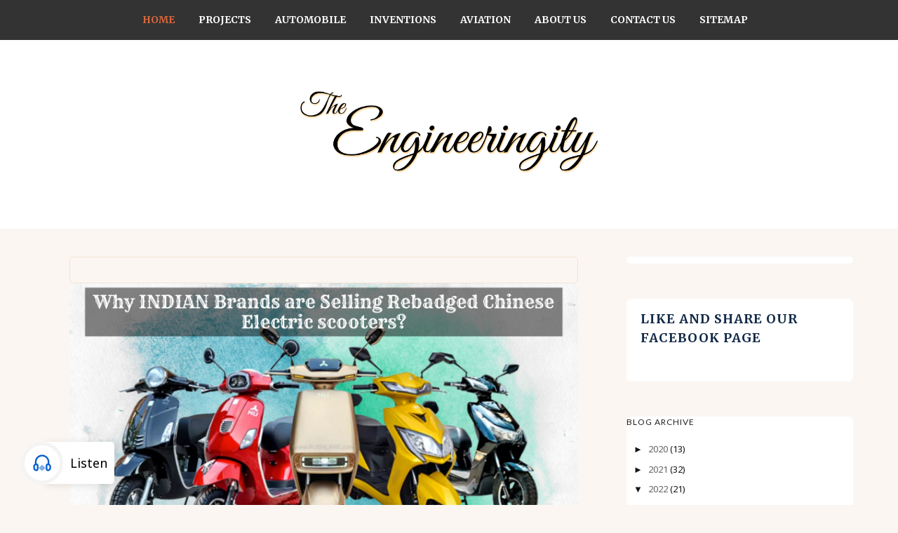

--- FILE ---
content_type: text/html; charset=utf-8
request_url: https://www.google.com/recaptcha/api2/aframe
body_size: 268
content:
<!DOCTYPE HTML><html><head><meta http-equiv="content-type" content="text/html; charset=UTF-8"></head><body><script nonce="2ROlWOrq3Eh1DvwNJhrfzQ">/** Anti-fraud and anti-abuse applications only. See google.com/recaptcha */ try{var clients={'sodar':'https://pagead2.googlesyndication.com/pagead/sodar?'};window.addEventListener("message",function(a){try{if(a.source===window.parent){var b=JSON.parse(a.data);var c=clients[b['id']];if(c){var d=document.createElement('img');d.src=c+b['params']+'&rc='+(localStorage.getItem("rc::a")?sessionStorage.getItem("rc::b"):"");window.document.body.appendChild(d);sessionStorage.setItem("rc::e",parseInt(sessionStorage.getItem("rc::e")||0)+1);localStorage.setItem("rc::h",'1769221445986');}}}catch(b){}});window.parent.postMessage("_grecaptcha_ready", "*");}catch(b){}</script></body></html>

--- FILE ---
content_type: text/plain
request_url: https://www.google-analytics.com/j/collect?v=1&_v=j102&a=1733457778&t=pageview&_s=1&dl=https%3A%2F%2Fwww.engineeringity.com%2F2022%2F10%2F&ul=en-us%40posix&dt=October%202022%20-%20The%20Engineeringity&sr=1280x720&vp=1280x720&_u=IEBAAEABAAAAACAAI~&jid=89321533&gjid=140116437&cid=711236136.1769221444&tid=UA-178465178-1&_gid=1952163317.1769221444&_r=1&_slc=1&z=98701047
body_size: -452
content:
2,cG-EJMSGK60E6

--- FILE ---
content_type: image/svg+xml
request_url: https://webreader.naturalreaders.com/webreader-icons/headphone.svg
body_size: 3247
content:
<svg width="101" height="101" viewBox="0 0 101 101" fill="none" xmlns="http://www.w3.org/2000/svg">
<g id="headphone">
<path id="Shape" d="M50.7159 100.432C23.2586 100.432 1 78.1732 1 50.7159C1 23.2586 23.2586 1 50.7159 1C78.1732 1 100.432 23.2586 100.432 50.7159C100.432 63.9014 95.1939 76.5468 85.8704 85.8704C76.5468 95.1939 63.9014 100.432 50.7159 100.432Z" fill="white" stroke="#E9E9E9"/>
<path id="Path" d="M50.7159 8.10228C27.181 8.10228 8.10227 27.1811 8.10227 50.7159C8.10227 74.2508 27.181 93.3296 50.7159 93.3296C74.2508 93.3296 93.3295 74.2508 93.3295 50.7159C93.3295 27.1811 74.2508 8.10228 50.7159 8.10228Z" fill="white"/>
<g id="nrwidget"  fill="#1A7DF9"  >
<path id="Path_2" d="M42.8258 66.8078C42.3697 66.8078 42 66.4622 42 66.0358V62.9479C42 62.5215 42.3697 62.1759 42.8258 62.1759C43.2819 62.1759 43.6517 62.5215 43.6517 62.9479V66.0358C43.6517 66.4622 43.2819 66.8078 42.8258 66.8078Z" />
<path id="Path_3" d="M46.6578 69.8958C46.2017 69.8958 45.8319 69.5501 45.8319 69.1238V59.8599C45.8319 59.4336 46.2017 59.088 46.6578 59.088C47.1139 59.088 47.4836 59.4336 47.4836 59.8599V69.1238C47.4836 69.5501 47.1139 69.8958 46.6578 69.8958Z" />
<path id="Path_4" d="M58.1535 66.8078C57.6974 66.8078 57.3277 66.4622 57.3277 66.0358V62.9479C57.3277 62.5215 57.6974 62.1759 58.1535 62.1759C58.6096 62.1759 58.9794 62.5215 58.9794 62.9479V66.0358C58.9794 66.4622 58.6096 66.8078 58.1535 66.8078Z" />
<path id="Path_5" d="M54.3216 69.8958C53.8655 69.8958 53.4958 69.5501 53.4958 69.1238V59.8599C53.4958 59.4336 53.8655 59.088 54.3216 59.088C54.7777 59.088 55.1475 59.4336 55.1475 59.8599V69.1238C55.1475 69.5501 54.7777 69.8958 54.3216 69.8958Z" />
<path id="Path_6" d="M50.4897 72.9837C50.0336 72.9837 49.6638 72.6381 49.6638 72.2117V56.772C49.6638 56.3456 50.0336 56 50.4897 56C50.9458 56 51.3155 56.3456 51.3155 56.772V72.2117C51.3155 72.6381 50.9458 72.9837 50.4897 72.9837Z" />
<g id="headphone_2">
<path id="Path_7" d="M70.642 53.142V48.0284C70.642 36.967 61.675 28 50.6136 28C39.5523 28 30.5852 36.967 30.5852 48.0284V53.142C27.7716 54.6077 26.0049 57.515 26 60.6875V64.7841C26 69.4911 29.8158 73.3068 34.5227 73.3068H34.7898C36.2967 73.3068 37.7419 72.7082 38.8074 71.6427C39.873 70.5771 40.4716 69.1319 40.4716 67.625V57.8466C40.4768 54.835 38.1314 52.3425 35.125 52.1648V48.0227C35.125 39.4717 42.057 32.5398 50.608 32.5398C59.159 32.5398 66.0909 39.4717 66.0909 48.0227V52.1818C63.0846 52.3595 60.7391 54.852 60.7443 57.8636V67.625C60.7443 70.763 63.2882 73.3068 66.4261 73.3068H66.6932C71.4002 73.3068 75.2159 69.4911 75.2159 64.7841V60.6875C75.2132 57.5175 73.4513 54.6108 70.642 53.142Z" />
</g>
</g>
<path id="Path_8" d="M70.6818 64.7841C70.6818 66.9807 68.9011 68.7614 66.7045 68.7614H66.4375C65.8099 68.7614 65.3011 68.2526 65.3011 67.625V57.8466C65.3011 57.219 65.8099 56.7102 66.4375 56.7102H66.7045C68.9011 56.7102 70.6818 58.4909 70.6818 60.6875V64.7841Z" fill="white"/>
<path id="Path_9" d="M35.9318 57.8466V67.625C35.9318 68.2526 35.423 68.7614 34.7955 68.7614H34.5284C32.3318 68.7614 30.5511 66.9807 30.5511 64.7841V60.6875C30.5511 58.4909 32.3318 56.7102 34.5284 56.7102H34.7955C35.423 56.7102 35.9318 57.219 35.9318 57.8466Z" fill="white"/>
</g>
<script> <![CDATA[ var nrcolor = location.hash.substring(1).replace("*", "#");
   if (nrcolor.length > 0){document.getElementById("nrwidget").setAttribute('fill', nrcolor)}
    ]]> </script>
</svg>


--- FILE ---
content_type: text/javascript; charset=UTF-8
request_url: https://www.engineeringity.com/feeds/posts/summary?alt=json-in-script&callback=showpageCount&max-results=99999
body_size: 42356
content:
// API callback
showpageCount({"version":"1.0","encoding":"UTF-8","feed":{"xmlns":"http://www.w3.org/2005/Atom","xmlns$openSearch":"http://a9.com/-/spec/opensearchrss/1.0/","xmlns$blogger":"http://schemas.google.com/blogger/2008","xmlns$georss":"http://www.georss.org/georss","xmlns$gd":"http://schemas.google.com/g/2005","xmlns$thr":"http://purl.org/syndication/thread/1.0","id":{"$t":"tag:blogger.com,1999:blog-5896010239046226613"},"updated":{"$t":"2025-10-19T22:20:00.942+05:30"},"category":[{"term":"automobile"},{"term":"Facts"},{"term":"Inventions"},{"term":"stories"},{"term":"7 lessons"},{"term":"automotive-innovators"},{"term":"Engineering"},{"term":"electric vehicle"},{"term":"Hydrogen"},{"term":"Aircrafts"},{"term":"green-energy"},{"term":"Fuel cells"},{"term":"Projects"},{"term":"Fluid Mechanics"},{"term":"Solid State battery"},{"term":"festivals"},{"term":"drone"}],"title":{"type":"text","$t":"The Engineeringity"},"subtitle":{"type":"html","$t":"The Engineeringity is a dynamic website offering captivating insights into engineering, project ideas, and fascinating science and technology facts. Explore our creative platform to delve into remarkable inventions and advancements, fostering an engaging learning experience in these fields."},"link":[{"rel":"http://schemas.google.com/g/2005#feed","type":"application/atom+xml","href":"https:\/\/www.engineeringity.com\/feeds\/posts\/summary"},{"rel":"self","type":"application/atom+xml","href":"https:\/\/www.blogger.com\/feeds\/5896010239046226613\/posts\/summary?alt=json-in-script\u0026max-results=99999"},{"rel":"alternate","type":"text/html","href":"https:\/\/www.engineeringity.com\/"},{"rel":"hub","href":"http://pubsubhubbub.appspot.com/"}],"author":[{"name":{"$t":"The Engineeringity"},"uri":{"$t":"http:\/\/www.blogger.com\/profile\/01673326922571751552"},"email":{"$t":"noreply@blogger.com"},"gd$image":{"rel":"http://schemas.google.com/g/2005#thumbnail","width":"32","height":"32","src":"\/\/blogger.googleusercontent.com\/img\/b\/R29vZ2xl\/AVvXsEiu-ajR1SUuhG7KdDipTQGQ5HoOPR6z6z9UDcFYSkvwn5pWkLhhrSNXp-DJS3UohZ83toXe_ogPwdg0T4fRixOeC7_MC1nk7yWHLugDoOVVkqyQUV-gwDQ4iZKVxFIaXw\/s96\/favicon-96x96.png"}}],"generator":{"version":"7.00","uri":"http://www.blogger.com","$t":"Blogger"},"openSearch$totalResults":{"$t":"85"},"openSearch$startIndex":{"$t":"1"},"openSearch$itemsPerPage":{"$t":"99999"},"entry":[{"id":{"$t":"tag:blogger.com,1999:blog-5896010239046226613.post-1799075554165681928"},"published":{"$t":"2024-06-29T16:29:00.002+05:30"},"updated":{"$t":"2024-06-29T16:29:33.861+05:30"},"category":[{"scheme":"http://www.blogger.com/atom/ns#","term":"automobile"}],"title":{"type":"text","$t":"Japanese Brands Electric Car Aversion: Decoding Trends"},"summary":{"type":"text","$t":"\u0026nbsp;Almost all automotive brands have promised us that they'll stop making cars run on petrol and diesel and they will shift towards free electric cars. Amongst them are some car makers who have become too extreme about electric cars. For example, Jaguar said it would become a company to make fully electric cars by 2025. Alpha Romeo has promised to become fully electric by 2027. Chrysler gave "},"link":[{"rel":"replies","type":"application/atom+xml","href":"https:\/\/www.engineeringity.com\/feeds\/1799075554165681928\/comments\/default","title":"Post Comments"},{"rel":"replies","type":"text/html","href":"https:\/\/www.engineeringity.com\/2024\/06\/japanese-brands-electric-car-aversion-decoding-trends.html#comment-form","title":"0 Comments"},{"rel":"edit","type":"application/atom+xml","href":"https:\/\/www.blogger.com\/feeds\/5896010239046226613\/posts\/default\/1799075554165681928"},{"rel":"self","type":"application/atom+xml","href":"https:\/\/www.blogger.com\/feeds\/5896010239046226613\/posts\/default\/1799075554165681928"},{"rel":"alternate","type":"text/html","href":"https:\/\/www.engineeringity.com\/2024\/06\/japanese-brands-electric-car-aversion-decoding-trends.html","title":"Japanese Brands Electric Car Aversion: Decoding Trends"}],"author":[{"name":{"$t":"The Engineeringity"},"uri":{"$t":"http:\/\/www.blogger.com\/profile\/01673326922571751552"},"email":{"$t":"noreply@blogger.com"},"gd$image":{"rel":"http://schemas.google.com/g/2005#thumbnail","width":"32","height":"32","src":"\/\/blogger.googleusercontent.com\/img\/b\/R29vZ2xl\/AVvXsEiu-ajR1SUuhG7KdDipTQGQ5HoOPR6z6z9UDcFYSkvwn5pWkLhhrSNXp-DJS3UohZ83toXe_ogPwdg0T4fRixOeC7_MC1nk7yWHLugDoOVVkqyQUV-gwDQ4iZKVxFIaXw\/s96\/favicon-96x96.png"}}],"media$thumbnail":{"xmlns$media":"http://search.yahoo.com/mrss/","url":"https:\/\/blogger.googleusercontent.com\/img\/b\/R29vZ2xl\/AVvXsEjVJXbXY9SMpK_4Yt90jiSBTMnVrzcvN96RvIL6Osio11CDwq47pLIFVOirGxykUb30ATdfYm9veQYxr1RiDeDZEMzrt_3cMTLezNIiPzvcSDaVgFXMd-Dblv-XuBQZUh-gA0g-t3YP7f7xw7uPTmmqoi-cFwGaBlb3ebwJhWcb-yxmZWTLkC7sH2YmvgYC\/s72-c\/Why-Japanese-automaker-resist-Electric-Cars.png","height":"72","width":"72"},"thr$total":{"$t":"0"}},{"id":{"$t":"tag:blogger.com,1999:blog-5896010239046226613.post-8384013943466557589"},"published":{"$t":"2024-01-28T14:22:00.003+05:30"},"updated":{"$t":"2024-01-28T14:22:54.566+05:30"},"category":[{"scheme":"http://www.blogger.com/atom/ns#","term":"automotive-innovators"}],"title":{"type":"text","$t":"Koenigsegg | Journey from Selling Frozen Chicken to Supercars"},"summary":{"type":"text","$t":"\u0026nbsp;Both small and big car companies make sports cars that reach many people. Some companies make supercars only millionaires can afford them and there are only a few companies that make hypercars, not IT startup founders only rich people with oil wells can afford them. Many companies make fast cars but I haven't made a dedicated article on them. Even if it's Porsche or McLaren. But there is "},"link":[{"rel":"replies","type":"application/atom+xml","href":"https:\/\/www.engineeringity.com\/feeds\/8384013943466557589\/comments\/default","title":"Post Comments"},{"rel":"replies","type":"text/html","href":"https:\/\/www.engineeringity.com\/2024\/01\/koenigsegg-journey-from-selling-chickens-to-supercars.html#comment-form","title":"0 Comments"},{"rel":"edit","type":"application/atom+xml","href":"https:\/\/www.blogger.com\/feeds\/5896010239046226613\/posts\/default\/8384013943466557589"},{"rel":"self","type":"application/atom+xml","href":"https:\/\/www.blogger.com\/feeds\/5896010239046226613\/posts\/default\/8384013943466557589"},{"rel":"alternate","type":"text/html","href":"https:\/\/www.engineeringity.com\/2024\/01\/koenigsegg-journey-from-selling-chickens-to-supercars.html","title":"Koenigsegg | Journey from Selling Frozen Chicken to Supercars"}],"author":[{"name":{"$t":"The Engineeringity"},"uri":{"$t":"http:\/\/www.blogger.com\/profile\/01673326922571751552"},"email":{"$t":"noreply@blogger.com"},"gd$image":{"rel":"http://schemas.google.com/g/2005#thumbnail","width":"32","height":"32","src":"\/\/blogger.googleusercontent.com\/img\/b\/R29vZ2xl\/AVvXsEiu-ajR1SUuhG7KdDipTQGQ5HoOPR6z6z9UDcFYSkvwn5pWkLhhrSNXp-DJS3UohZ83toXe_ogPwdg0T4fRixOeC7_MC1nk7yWHLugDoOVVkqyQUV-gwDQ4iZKVxFIaXw\/s96\/favicon-96x96.png"}}],"media$thumbnail":{"xmlns$media":"http://search.yahoo.com/mrss/","url":"https:\/\/blogger.googleusercontent.com\/img\/b\/R29vZ2xl\/AVvXsEiqxiIgPzuZGS3ZvpTUb45LP5rSw2kOJPRAZDvQdSijcGZsQ9Dht1nGIkuDhQiJJJSZ-WxRX3d1C2Hjt522CaWYzVEv9L9QIBZPFJ-rsu9rNTLKM4P-qizemVnIRloWvuwXKvGps6QiIVvVCnfvmdORO8EP4fJSDWM6-_c2Yye5ix5Ae_w4bHAOnIY9EN7H\/s72-c\/Chicken-to-Supercars-Koenigsegg's-Evolution.jpeg","height":"72","width":"72"},"thr$total":{"$t":"0"}},{"id":{"$t":"tag:blogger.com,1999:blog-5896010239046226613.post-2078831039279271194"},"published":{"$t":"2024-01-01T23:58:00.004+05:30"},"updated":{"$t":"2024-01-02T00:11:08.713+05:30"},"category":[{"scheme":"http://www.blogger.com/atom/ns#","term":"automobile"}],"title":{"type":"text","$t":"JSW Deal: MG's evolution into an Indian corporate entity."},"summary":{"type":"text","$t":"\u0026nbsp;Who will take this Chinese cart? We are insulting MG Motors too much. Now the company has officially become Indian. Like we treat Mahindra and Tata Motors in India. Now we will have to treat this company like them. Which counter of MG Operations in India did they take? Sachin Jindal (JSW Steel Chairman) bought the operations of MG India.Shanghai Automotive Industry Corporation (SAIC) "},"link":[{"rel":"replies","type":"application/atom+xml","href":"https:\/\/www.engineeringity.com\/feeds\/2078831039279271194\/comments\/default","title":"Post Comments"},{"rel":"replies","type":"text/html","href":"https:\/\/www.engineeringity.com\/2024\/01\/jsw-deal-mg-evolution-into-indian-corporate-entity.html#comment-form","title":"0 Comments"},{"rel":"edit","type":"application/atom+xml","href":"https:\/\/www.blogger.com\/feeds\/5896010239046226613\/posts\/default\/2078831039279271194"},{"rel":"self","type":"application/atom+xml","href":"https:\/\/www.blogger.com\/feeds\/5896010239046226613\/posts\/default\/2078831039279271194"},{"rel":"alternate","type":"text/html","href":"https:\/\/www.engineeringity.com\/2024\/01\/jsw-deal-mg-evolution-into-indian-corporate-entity.html","title":"JSW Deal: MG's evolution into an Indian corporate entity."}],"author":[{"name":{"$t":"The Engineeringity"},"uri":{"$t":"http:\/\/www.blogger.com\/profile\/01673326922571751552"},"email":{"$t":"noreply@blogger.com"},"gd$image":{"rel":"http://schemas.google.com/g/2005#thumbnail","width":"32","height":"32","src":"\/\/blogger.googleusercontent.com\/img\/b\/R29vZ2xl\/AVvXsEiu-ajR1SUuhG7KdDipTQGQ5HoOPR6z6z9UDcFYSkvwn5pWkLhhrSNXp-DJS3UohZ83toXe_ogPwdg0T4fRixOeC7_MC1nk7yWHLugDoOVVkqyQUV-gwDQ4iZKVxFIaXw\/s96\/favicon-96x96.png"}}],"media$thumbnail":{"xmlns$media":"http://search.yahoo.com/mrss/","url":"https:\/\/blogger.googleusercontent.com\/img\/b\/R29vZ2xl\/AVvXsEgOFSpXrVURHoQDSZUFzvkRXiYSpriHHf1xqi_qkbXLme9I2_3QrPRvQao7oLbeQn6VC5h4l_a_yRbbj6fuIGF4bZROs97fwCFwASGScJifAGoBQsyy7roWiPZpMpJnfaQM2aumnzf7axAtvTGkoMJcR9pQLQZHp7bmAx8TRjugHLTxlrb7fATOLT37SUdh\/s72-c\/MG-Now-Indian-Company-JSW.jpeg","height":"72","width":"72"},"thr$total":{"$t":"0"}},{"id":{"$t":"tag:blogger.com,1999:blog-5896010239046226613.post-269298201226217556"},"published":{"$t":"2023-12-01T11:32:00.000+05:30"},"updated":{"$t":"2023-12-01T11:32:03.768+05:30"},"category":[{"scheme":"http://www.blogger.com/atom/ns#","term":"Inventions"}],"title":{"type":"text","$t":"Italian Supercars | 4 Car Brands Born from Fiery Sparks"},"summary":{"type":"text","$t":"\u0026nbsp;Nowadays car companies in many countries in the world make sports cars. These include German, American, Japanese, French, and British companies from all countries. But several decades ago, in all these countries, sports cars did not exist or only one or two companies made sports cars with great difficulty.It was challenging to make these cars and to find customers for such expensive sports "},"link":[{"rel":"replies","type":"application/atom+xml","href":"https:\/\/www.engineeringity.com\/feeds\/269298201226217556\/comments\/default","title":"Post Comments"},{"rel":"replies","type":"text/html","href":"https:\/\/www.engineeringity.com\/2023\/11\/italian-supercars-4-car-brands-born-from-fiery-sparks.html#comment-form","title":"0 Comments"},{"rel":"edit","type":"application/atom+xml","href":"https:\/\/www.blogger.com\/feeds\/5896010239046226613\/posts\/default\/269298201226217556"},{"rel":"self","type":"application/atom+xml","href":"https:\/\/www.blogger.com\/feeds\/5896010239046226613\/posts\/default\/269298201226217556"},{"rel":"alternate","type":"text/html","href":"https:\/\/www.engineeringity.com\/2023\/11\/italian-supercars-4-car-brands-born-from-fiery-sparks.html","title":"Italian Supercars | 4 Car Brands Born from Fiery Sparks"}],"author":[{"name":{"$t":"The Engineeringity"},"uri":{"$t":"http:\/\/www.blogger.com\/profile\/01673326922571751552"},"email":{"$t":"noreply@blogger.com"},"gd$image":{"rel":"http://schemas.google.com/g/2005#thumbnail","width":"32","height":"32","src":"\/\/blogger.googleusercontent.com\/img\/b\/R29vZ2xl\/AVvXsEiu-ajR1SUuhG7KdDipTQGQ5HoOPR6z6z9UDcFYSkvwn5pWkLhhrSNXp-DJS3UohZ83toXe_ogPwdg0T4fRixOeC7_MC1nk7yWHLugDoOVVkqyQUV-gwDQ4iZKVxFIaXw\/s96\/favicon-96x96.png"}}],"media$thumbnail":{"xmlns$media":"http://search.yahoo.com/mrss/","url":"https:\/\/blogger.googleusercontent.com\/img\/b\/R29vZ2xl\/AVvXsEgCqrpbCxPTUUbx7JnELKegcw2V-qWOMsJxCbW-lM5xydTIq_Wgi5TTRQIXM47DAiV3xXE4Y3g_CRF-Bpa8ZW2O87R6096ldOLXsZpAzZKr_j5W-MeQDpbAr8OQITvW6b63tJH2zM1Y1VnFPblufjHtfzdW2tbpFaAdyGWa2ZcMi3Fy-ZyzsPXUafz7ICtY\/s72-c\/Fury-Spawns-4-Italian-Supercar-Brands.jpeg","height":"72","width":"72"},"thr$total":{"$t":"0"}},{"id":{"$t":"tag:blogger.com,1999:blog-5896010239046226613.post-5137407697369118673"},"published":{"$t":"2023-11-16T22:56:00.002+05:30"},"updated":{"$t":"2023-11-16T22:56:34.710+05:30"},"category":[{"scheme":"http://www.blogger.com/atom/ns#","term":"automobile"}],"title":{"type":"text","$t":"The Rise and Fall of LML: India's 2nd Scooter Giant Falters"},"summary":{"type":"text","$t":"\u0026nbsp;You must know about this legend if you were also born in the 90s like me or even earlier than that. This scooter was used to carry both people and heavy luggage and it used to have a very strong body. If this scooter crashed in TATA Punch, even that could also break isn't it too much that LML NV and Bajaj Chetak used to be rivals at one time? Just like Mahindra Scorpio and TATA Safari with "},"link":[{"rel":"replies","type":"application/atom+xml","href":"https:\/\/www.engineeringity.com\/feeds\/5137407697369118673\/comments\/default","title":"Post Comments"},{"rel":"replies","type":"text/html","href":"https:\/\/www.engineeringity.com\/2023\/11\/the-rise-and-fall-of-lml-indias-2nd-scooter-giant-falters.html#comment-form","title":"0 Comments"},{"rel":"edit","type":"application/atom+xml","href":"https:\/\/www.blogger.com\/feeds\/5896010239046226613\/posts\/default\/5137407697369118673"},{"rel":"self","type":"application/atom+xml","href":"https:\/\/www.blogger.com\/feeds\/5896010239046226613\/posts\/default\/5137407697369118673"},{"rel":"alternate","type":"text/html","href":"https:\/\/www.engineeringity.com\/2023\/11\/the-rise-and-fall-of-lml-indias-2nd-scooter-giant-falters.html","title":"The Rise and Fall of LML: India's 2nd Scooter Giant Falters"}],"author":[{"name":{"$t":"The Engineeringity"},"uri":{"$t":"http:\/\/www.blogger.com\/profile\/01673326922571751552"},"email":{"$t":"noreply@blogger.com"},"gd$image":{"rel":"http://schemas.google.com/g/2005#thumbnail","width":"32","height":"32","src":"\/\/blogger.googleusercontent.com\/img\/b\/R29vZ2xl\/AVvXsEiu-ajR1SUuhG7KdDipTQGQ5HoOPR6z6z9UDcFYSkvwn5pWkLhhrSNXp-DJS3UohZ83toXe_ogPwdg0T4fRixOeC7_MC1nk7yWHLugDoOVVkqyQUV-gwDQ4iZKVxFIaXw\/s96\/favicon-96x96.png"}}],"media$thumbnail":{"xmlns$media":"http://search.yahoo.com/mrss/","url":"https:\/\/blogger.googleusercontent.com\/img\/b\/R29vZ2xl\/AVvXsEjqgdiGhp-jIfsGmM_ey-NIUUY2uaOLJpGs5ES9mWghYXY50feYWejOq9IDlxz9yGDjI_nxKy_17yuGmQrVHVOGguxhRakPoq6iz-6RJHxq0SiksGjnjAU0B6unowccHgjwz6RRggGhZLKeaXU_dwD4OlEizj-cNXIdBj0Dh20fQWEnZnvCHAfuDpmSXiQA\/s72-c\/Why-LML-was-Shut-down.jpeg","height":"72","width":"72"},"thr$total":{"$t":"0"}},{"id":{"$t":"tag:blogger.com,1999:blog-5896010239046226613.post-6972105345446276850"},"published":{"$t":"2023-10-14T20:12:00.007+05:30"},"updated":{"$t":"2023-11-07T01:15:43.345+05:30"},"category":[{"scheme":"http://www.blogger.com/atom/ns#","term":"automobile"}],"title":{"type":"text","$t":"MotoGP Bharat | Journey from Overlooked Sport to Prestige"},"summary":{"type":"text","$t":"\u0026nbsp;Around 12 years ago, the world's most prestigious motorsport event was organized in India. The Indian Grand Prix Formula 1 racing event was inaugurated in 2011. The event took place at the Buddha International Circuit near the Yamuna Expressway in Greater Noida, Uttar Pradesh. Formula 1 entered India on a contract of five years from the year 2011 to 2015, Formula 1 event was to be organized"},"link":[{"rel":"replies","type":"application/atom+xml","href":"https:\/\/www.engineeringity.com\/feeds\/6972105345446276850\/comments\/default","title":"Post Comments"},{"rel":"replies","type":"text/html","href":"https:\/\/www.engineeringity.com\/2023\/10\/motogp-bharat-journey-from-overlooked-sport-to-prestige.html#comment-form","title":"0 Comments"},{"rel":"edit","type":"application/atom+xml","href":"https:\/\/www.blogger.com\/feeds\/5896010239046226613\/posts\/default\/6972105345446276850"},{"rel":"self","type":"application/atom+xml","href":"https:\/\/www.blogger.com\/feeds\/5896010239046226613\/posts\/default\/6972105345446276850"},{"rel":"alternate","type":"text/html","href":"https:\/\/www.engineeringity.com\/2023\/10\/motogp-bharat-journey-from-overlooked-sport-to-prestige.html","title":"MotoGP Bharat | Journey from Overlooked Sport to Prestige"}],"author":[{"name":{"$t":"The Engineeringity"},"uri":{"$t":"http:\/\/www.blogger.com\/profile\/01673326922571751552"},"email":{"$t":"noreply@blogger.com"},"gd$image":{"rel":"http://schemas.google.com/g/2005#thumbnail","width":"32","height":"32","src":"\/\/blogger.googleusercontent.com\/img\/b\/R29vZ2xl\/AVvXsEiu-ajR1SUuhG7KdDipTQGQ5HoOPR6z6z9UDcFYSkvwn5pWkLhhrSNXp-DJS3UohZ83toXe_ogPwdg0T4fRixOeC7_MC1nk7yWHLugDoOVVkqyQUV-gwDQ4iZKVxFIaXw\/s96\/favicon-96x96.png"}}],"media$thumbnail":{"xmlns$media":"http://search.yahoo.com/mrss/","url":"https:\/\/blogger.googleusercontent.com\/img\/b\/R29vZ2xl\/AVvXsEiXeMeNQ_eY5vRY6B0u3HulIdECtLrIOl_Ws2RcCSS0UYdaBwISwwrjm_dkCx-rJmvwVbpx_93PP7bZwtCEtDTFiqi4WLD_wuETi8spjUJF_3TuZ9GsrW4W5vHkA34udX-sPQu-P6wZegztRA9qF2nHjYO7JgGFl8ZXcM_sDSR1ipwePtjzv7y8Te7FZRDa\/s72-c\/MotoGP-Bharat-ignored-sport-to-prestige.jpeg","height":"72","width":"72"},"thr$total":{"$t":"0"}},{"id":{"$t":"tag:blogger.com,1999:blog-5896010239046226613.post-3043826907663825346"},"published":{"$t":"2023-09-28T21:46:00.006+05:30"},"updated":{"$t":"2023-12-03T11:46:05.181+05:30"},"category":[{"scheme":"http://www.blogger.com/atom/ns#","term":"automobile"}],"title":{"type":"text","$t":"Bharat NCAP | Transforming India's Car Industry with Safety"},"summary":{"type":"text","$t":"\u0026nbsp;In September 2022, the road, transport, and highway minister of India Mr. Nitin Gadkari told all the car makers in India to stop selling unsafe cars to poor Indians. Nitin Gadkari said this because the secretary of the road, transport, and highway minister of India, Mr. Anurag Jain said that all the deaths happening due to road accidents in India have been observed at a speed less than that"},"link":[{"rel":"replies","type":"application/atom+xml","href":"https:\/\/www.engineeringity.com\/feeds\/3043826907663825346\/comments\/default","title":"Post Comments"},{"rel":"replies","type":"text/html","href":"https:\/\/www.engineeringity.com\/2023\/09\/bharat-ncap-transforming-indias-car-safety.html#comment-form","title":"0 Comments"},{"rel":"edit","type":"application/atom+xml","href":"https:\/\/www.blogger.com\/feeds\/5896010239046226613\/posts\/default\/3043826907663825346"},{"rel":"self","type":"application/atom+xml","href":"https:\/\/www.blogger.com\/feeds\/5896010239046226613\/posts\/default\/3043826907663825346"},{"rel":"alternate","type":"text/html","href":"https:\/\/www.engineeringity.com\/2023\/09\/bharat-ncap-transforming-indias-car-safety.html","title":"Bharat NCAP | Transforming India's Car Industry with Safety"}],"author":[{"name":{"$t":"The Engineeringity"},"uri":{"$t":"http:\/\/www.blogger.com\/profile\/01673326922571751552"},"email":{"$t":"noreply@blogger.com"},"gd$image":{"rel":"http://schemas.google.com/g/2005#thumbnail","width":"32","height":"32","src":"\/\/blogger.googleusercontent.com\/img\/b\/R29vZ2xl\/AVvXsEiu-ajR1SUuhG7KdDipTQGQ5HoOPR6z6z9UDcFYSkvwn5pWkLhhrSNXp-DJS3UohZ83toXe_ogPwdg0T4fRixOeC7_MC1nk7yWHLugDoOVVkqyQUV-gwDQ4iZKVxFIaXw\/s96\/favicon-96x96.png"}}],"media$thumbnail":{"xmlns$media":"http://search.yahoo.com/mrss/","url":"https:\/\/blogger.googleusercontent.com\/img\/b\/R29vZ2xl\/AVvXsEj2fhlwEbM5v-ASIDIk8u7EFwmXf9w90yTNmNe1We1XzIT7OzR4PSCHqZ8MfB6Gw29wyN6McMXmzYuiI5ve7i4VtR_mokxZ-65X2xm5RdqblALifrqUjfxfVj4ZnmLyoeO3AuVBcXuK1JlP0cIKbx2oFHzZizVlS_thCji5li7nBPaaVjZEKYgpBd1j1Os4\/s72-c\/Bharat-NCAP-integration-aims-to-improve-unsafe-cars-in-India.jpeg","height":"72","width":"72"},"thr$total":{"$t":"0"}},{"id":{"$t":"tag:blogger.com,1999:blog-5896010239046226613.post-1340156649751288869"},"published":{"$t":"2023-09-14T14:30:00.002+05:30"},"updated":{"$t":"2023-09-14T14:30:51.485+05:30"},"category":[{"scheme":"http://www.blogger.com/atom/ns#","term":"automobile"}],"title":{"type":"text","$t":"Why Top Auto Companies Struggle with Debt Challenges?"},"summary":{"type":"text","$t":"\u0026nbsp;You are likely familiar with various car companies' brands, such as Volkswagen, Toyota, BMW, etc. unless you have been living under a rock for the past few decades. The Japanese giant Toyota is the most prominent of these well-known companies, producing the largest number of vehicles worldwide. However, this list does not highlight the most valuable car companies. Instead, it reveals the "},"link":[{"rel":"replies","type":"application/atom+xml","href":"https:\/\/www.engineeringity.com\/feeds\/1340156649751288869\/comments\/default","title":"Post Comments"},{"rel":"replies","type":"text/html","href":"https:\/\/www.engineeringity.com\/2023\/09\/why-top-auto-companies-struggle-with-debt-challenges.html#comment-form","title":"0 Comments"},{"rel":"edit","type":"application/atom+xml","href":"https:\/\/www.blogger.com\/feeds\/5896010239046226613\/posts\/default\/1340156649751288869"},{"rel":"self","type":"application/atom+xml","href":"https:\/\/www.blogger.com\/feeds\/5896010239046226613\/posts\/default\/1340156649751288869"},{"rel":"alternate","type":"text/html","href":"https:\/\/www.engineeringity.com\/2023\/09\/why-top-auto-companies-struggle-with-debt-challenges.html","title":"Why Top Auto Companies Struggle with Debt Challenges?"}],"author":[{"name":{"$t":"The Engineeringity"},"uri":{"$t":"http:\/\/www.blogger.com\/profile\/01673326922571751552"},"email":{"$t":"noreply@blogger.com"},"gd$image":{"rel":"http://schemas.google.com/g/2005#thumbnail","width":"32","height":"32","src":"\/\/blogger.googleusercontent.com\/img\/b\/R29vZ2xl\/AVvXsEiu-ajR1SUuhG7KdDipTQGQ5HoOPR6z6z9UDcFYSkvwn5pWkLhhrSNXp-DJS3UohZ83toXe_ogPwdg0T4fRixOeC7_MC1nk7yWHLugDoOVVkqyQUV-gwDQ4iZKVxFIaXw\/s96\/favicon-96x96.png"}}],"media$thumbnail":{"xmlns$media":"http://search.yahoo.com/mrss/","url":"https:\/\/blogger.googleusercontent.com\/img\/b\/R29vZ2xl\/AVvXsEj8R4ziie1V_I_A462HlKRxn9fMejkAXheoLNfwn6p0eP5ULNosTU2ebKPil8UBiLF-1Ea9eJR_o3L30vUapFevLqdzkgyepB_BUL727CfYioju7O5-X8oUwFyjxJWMBajnpM7CVAg9-GBmqNd_-EVN2s6Ibx1gUGpLoO4JSowK7C0YGVHjx8AAJP9eqOgA\/s72-c\/Why-major-auto-firms-grapple-with-debt-woes.jpeg","height":"72","width":"72"},"thr$total":{"$t":"0"}},{"id":{"$t":"tag:blogger.com,1999:blog-5896010239046226613.post-7492765775756990112"},"published":{"$t":"2023-08-10T20:57:00.003+05:30"},"updated":{"$t":"2023-09-28T20:15:26.599+05:30"},"category":[{"scheme":"http://www.blogger.com/atom/ns#","term":"Engineering"}],"title":{"type":"text","$t":"Child Labourer to Hyundai Visionary: Inspiring Journey"},"summary":{"type":"text","$t":"\u0026nbsp;Imagine a poor boy in a small village who works in the fields for 17 hours every day, just for one square meal a day. Now imagine that this boy became the owner of a car company worth lakh crore in the future. This is the story of the founder of Hyundai, Chang Ju-Yung's early struggles, Chung Ju-Yung was born in 1915 in a small village in Korea. He wanted to become a schoolteacher, but his "},"link":[{"rel":"replies","type":"application/atom+xml","href":"https:\/\/www.engineeringity.com\/feeds\/7492765775756990112\/comments\/default","title":"Post Comments"},{"rel":"replies","type":"text/html","href":"https:\/\/www.engineeringity.com\/2023\/08\/child-labourer-to-hyundai-visionary-inspiring-journey.html#comment-form","title":"0 Comments"},{"rel":"edit","type":"application/atom+xml","href":"https:\/\/www.blogger.com\/feeds\/5896010239046226613\/posts\/default\/7492765775756990112"},{"rel":"self","type":"application/atom+xml","href":"https:\/\/www.blogger.com\/feeds\/5896010239046226613\/posts\/default\/7492765775756990112"},{"rel":"alternate","type":"text/html","href":"https:\/\/www.engineeringity.com\/2023\/08\/child-labourer-to-hyundai-visionary-inspiring-journey.html","title":"Child Labourer to Hyundai Visionary: Inspiring Journey"}],"author":[{"name":{"$t":"The Engineeringity"},"uri":{"$t":"http:\/\/www.blogger.com\/profile\/01673326922571751552"},"email":{"$t":"noreply@blogger.com"},"gd$image":{"rel":"http://schemas.google.com/g/2005#thumbnail","width":"32","height":"32","src":"\/\/blogger.googleusercontent.com\/img\/b\/R29vZ2xl\/AVvXsEiu-ajR1SUuhG7KdDipTQGQ5HoOPR6z6z9UDcFYSkvwn5pWkLhhrSNXp-DJS3UohZ83toXe_ogPwdg0T4fRixOeC7_MC1nk7yWHLugDoOVVkqyQUV-gwDQ4iZKVxFIaXw\/s96\/favicon-96x96.png"}}],"media$thumbnail":{"xmlns$media":"http://search.yahoo.com/mrss/","url":"https:\/\/blogger.googleusercontent.com\/img\/b\/R29vZ2xl\/AVvXsEgKltwIiYi8lW-2vsOQLw40dEYGx1cpBWphwaFZY1OPUKW1PRpc25QpeyJ30SqsbLZtq3I7h31FTkqzvHKe3-Q7EaQ596lWicJl0YT4HkUtkjZc5MUdBVLPDBOu1ThaNorJWs_upZOvjCv-U536n5yWolPZxyXb1W5LccBdxEfXK2oUFWx2V7uUJOV5tT7w\/s72-c\/Child-labourer-to-Hyundai-visionary.jpeg","height":"72","width":"72"},"thr$total":{"$t":"0"}},{"id":{"$t":"tag:blogger.com,1999:blog-5896010239046226613.post-9027020717092136203"},"published":{"$t":"2023-06-30T16:08:00.003+05:30"},"updated":{"$t":"2023-09-04T00:47:20.891+05:30"},"category":[{"scheme":"http://www.blogger.com/atom/ns#","term":"automobile"}],"title":{"type":"text","$t":"Nitin Gadkari's Triumph Over Tesla: Unveiling the Clash"},"summary":{"type":"text","$t":"\u0026nbsp;Tesla would never set up its manufacturing plant in a country where it wouldn't get permission to sell cars before setting up the plant. This was said by the CEO of Tesla, Elon Musk in a similar tweet, an Indian individual asked Elon Musk to launch Tesla in India as soon as possible. Elon Musk replied straight away, that India has the highest import duty in the world compared to any other "},"link":[{"rel":"replies","type":"application/atom+xml","href":"https:\/\/www.engineeringity.com\/feeds\/9027020717092136203\/comments\/default","title":"Post Comments"},{"rel":"replies","type":"text/html","href":"https:\/\/www.engineeringity.com\/2023\/06\/nitin-gadkaris-triumph-over-tesla.html#comment-form","title":"0 Comments"},{"rel":"edit","type":"application/atom+xml","href":"https:\/\/www.blogger.com\/feeds\/5896010239046226613\/posts\/default\/9027020717092136203"},{"rel":"self","type":"application/atom+xml","href":"https:\/\/www.blogger.com\/feeds\/5896010239046226613\/posts\/default\/9027020717092136203"},{"rel":"alternate","type":"text/html","href":"https:\/\/www.engineeringity.com\/2023\/06\/nitin-gadkaris-triumph-over-tesla.html","title":"Nitin Gadkari's Triumph Over Tesla: Unveiling the Clash"}],"author":[{"name":{"$t":"The Engineeringity"},"uri":{"$t":"http:\/\/www.blogger.com\/profile\/01673326922571751552"},"email":{"$t":"noreply@blogger.com"},"gd$image":{"rel":"http://schemas.google.com/g/2005#thumbnail","width":"32","height":"32","src":"\/\/blogger.googleusercontent.com\/img\/b\/R29vZ2xl\/AVvXsEiu-ajR1SUuhG7KdDipTQGQ5HoOPR6z6z9UDcFYSkvwn5pWkLhhrSNXp-DJS3UohZ83toXe_ogPwdg0T4fRixOeC7_MC1nk7yWHLugDoOVVkqyQUV-gwDQ4iZKVxFIaXw\/s96\/favicon-96x96.png"}}],"media$thumbnail":{"xmlns$media":"http://search.yahoo.com/mrss/","url":"https:\/\/blogger.googleusercontent.com\/img\/b\/R29vZ2xl\/AVvXsEh6lMcAbp8mTAELsJusiVmgZ_dXCXoQRBq_BqQu4DYYpWlrnXB-_l3y0G3Z8lH7yk-ZFYLAXOtLPRMhhrda1uww1YaDuBJ8KZuwZQD6kNh-CN7ibLa-fbBTAUDON6hWEt5aQ2TXbNjYv1Gxy14Z5t8bKGyCKW7ZGmFXrpcOKK-W_Ft055BNx8gm39bVZUL9\/s72-c\/Nitin-Gadkari-Shattering-Teslas-Ego-and-Chinese-Dominance.jpeg","height":"72","width":"72"},"thr$total":{"$t":"0"}},{"id":{"$t":"tag:blogger.com,1999:blog-5896010239046226613.post-7922505012303844438"},"published":{"$t":"2023-06-15T23:59:00.011+05:30"},"updated":{"$t":"2023-10-04T22:06:29.924+05:30"},"category":[{"scheme":"http://www.blogger.com/atom/ns#","term":"automobile"}],"title":{"type":"text","$t":"Unveiling the Absence of Motorsports Racing in India"},"summary":{"type":"text","$t":"\u0026nbsp;America is famous for its top fuel dragster, NASCAR, and IndyCar races. Car drift is a popular sport in Japan. World famous Dakar rally is organized in Saudi Arabia. Similarly, World Rally Championships are organized in various countries in Europe. Likewise, F1 and MotoGP are world-class motorsports. Races of these championships are organized in various American, European, and Asian "},"link":[{"rel":"replies","type":"application/atom+xml","href":"https:\/\/www.engineeringity.com\/feeds\/7922505012303844438\/comments\/default","title":"Post Comments"},{"rel":"replies","type":"text/html","href":"https:\/\/www.engineeringity.com\/2023\/06\/unveiling-absence-of-motorsports-racing-in-india.html#comment-form","title":"0 Comments"},{"rel":"edit","type":"application/atom+xml","href":"https:\/\/www.blogger.com\/feeds\/5896010239046226613\/posts\/default\/7922505012303844438"},{"rel":"self","type":"application/atom+xml","href":"https:\/\/www.blogger.com\/feeds\/5896010239046226613\/posts\/default\/7922505012303844438"},{"rel":"alternate","type":"text/html","href":"https:\/\/www.engineeringity.com\/2023\/06\/unveiling-absence-of-motorsports-racing-in-india.html","title":"Unveiling the Absence of Motorsports Racing in India"}],"author":[{"name":{"$t":"The Engineeringity"},"uri":{"$t":"http:\/\/www.blogger.com\/profile\/01673326922571751552"},"email":{"$t":"noreply@blogger.com"},"gd$image":{"rel":"http://schemas.google.com/g/2005#thumbnail","width":"32","height":"32","src":"\/\/blogger.googleusercontent.com\/img\/b\/R29vZ2xl\/AVvXsEiu-ajR1SUuhG7KdDipTQGQ5HoOPR6z6z9UDcFYSkvwn5pWkLhhrSNXp-DJS3UohZ83toXe_ogPwdg0T4fRixOeC7_MC1nk7yWHLugDoOVVkqyQUV-gwDQ4iZKVxFIaXw\/s96\/favicon-96x96.png"}}],"media$thumbnail":{"xmlns$media":"http://search.yahoo.com/mrss/","url":"https:\/\/blogger.googleusercontent.com\/img\/b\/R29vZ2xl\/AVvXsEiFufKVxeZTy3W85vAygGifC-ypFgNeGFvag6ks6nAHA05PgQu5OTRDkJTqx0Cv8EXXyAT5liAd3um3vommL8flTHn7vIcC9RzDCJmN9hpIIqXya_Pjpx-0QMqRDEPHJCVU8d1u0I5yTSQNuZZw90S9nTucAOxadxq3BlDT9-hrL_3raex4oJVOidmI5Q\/s72-c\/Unveiling-the-Absence-of-Motorsports-in-India.jpeg","height":"72","width":"72"},"thr$total":{"$t":"0"}},{"id":{"$t":"tag:blogger.com,1999:blog-5896010239046226613.post-8852078226509961618"},"published":{"$t":"2023-05-14T18:05:00.008+05:30"},"updated":{"$t":"2023-09-04T00:43:43.470+05:30"},"category":[{"scheme":"http://www.blogger.com/atom/ns#","term":"green-energy"},{"scheme":"http://www.blogger.com/atom/ns#","term":"Hydrogen"}],"title":{"type":"text","$t":"JCB's Green Transition | Hydrogen-Powered Construction Machinery"},"summary":{"type":"text","$t":"\u0026nbsp;Many manufacturers have turned to electrically powered engines, but is this possible for all automakers? For a company like JCB, which specializes in the manufacture of engines for heavy machinery, electric engines are just not good enough. This is because electric engines are incapable of producing the kind of power these heavy machines require.\u0026nbsp;Replacing diesel engines with batteries"},"link":[{"rel":"replies","type":"application/atom+xml","href":"https:\/\/www.engineeringity.com\/feeds\/8852078226509961618\/comments\/default","title":"Post Comments"},{"rel":"replies","type":"text/html","href":"https:\/\/www.engineeringity.com\/2023\/05\/jcb-green-transition-hydrogen-powered-construction-machinery.html#comment-form","title":"0 Comments"},{"rel":"edit","type":"application/atom+xml","href":"https:\/\/www.blogger.com\/feeds\/5896010239046226613\/posts\/default\/8852078226509961618"},{"rel":"self","type":"application/atom+xml","href":"https:\/\/www.blogger.com\/feeds\/5896010239046226613\/posts\/default\/8852078226509961618"},{"rel":"alternate","type":"text/html","href":"https:\/\/www.engineeringity.com\/2023\/05\/jcb-green-transition-hydrogen-powered-construction-machinery.html","title":"JCB's Green Transition | Hydrogen-Powered Construction Machinery"}],"author":[{"name":{"$t":"The Engineeringity"},"uri":{"$t":"http:\/\/www.blogger.com\/profile\/01673326922571751552"},"email":{"$t":"noreply@blogger.com"},"gd$image":{"rel":"http://schemas.google.com/g/2005#thumbnail","width":"32","height":"32","src":"\/\/blogger.googleusercontent.com\/img\/b\/R29vZ2xl\/AVvXsEiu-ajR1SUuhG7KdDipTQGQ5HoOPR6z6z9UDcFYSkvwn5pWkLhhrSNXp-DJS3UohZ83toXe_ogPwdg0T4fRixOeC7_MC1nk7yWHLugDoOVVkqyQUV-gwDQ4iZKVxFIaXw\/s96\/favicon-96x96.png"}}],"media$thumbnail":{"xmlns$media":"http://search.yahoo.com/mrss/","url":"https:\/\/blogger.googleusercontent.com\/img\/b\/R29vZ2xl\/AVvXsEhkxk2soh-fR-IRx83FZwp_S-XcL0uThqs0ydjoklRwXS0r6N3ABDOajRpnS_NtnkeGu4prewGLsfWvcyg5p9TZiOYrpKyWZyDoY-c_83Q1FUjbpGj_y7nx9tz_gyfCcIiUB0N_9OoSCq9QUkpP9ZAKTi3hIWpcQJgZ5oeth0NWxW9fS2Ig1DYqKMYCiA\/s72-c\/JCB-Hydrogen-Powered-Combustion-Engine.jpeg","height":"72","width":"72"},"thr$total":{"$t":"0"}},{"id":{"$t":"tag:blogger.com,1999:blog-5896010239046226613.post-4836230660687625606"},"published":{"$t":"2023-04-16T01:23:00.013+05:30"},"updated":{"$t":"2023-10-04T22:05:51.551+05:30"},"category":[{"scheme":"http://www.blogger.com/atom/ns#","term":"Hydrogen"}],"title":{"type":"text","$t":"On Wings of Hydrogen | Inevitability of Hydrogen-Fueled Planes"},"summary":{"type":"text","$t":"\u0026nbsp;It seems like everything is going green these days but there's one mode of transportation that seems to be clinging to the traditional \"Aviation\", fuel-loving ways and while commercial aviation has made strides through smarter design and cleaner engines, many of those gains have been nullified by more air traffic. The challenge is enormous and the industry is large it will take decades to "},"link":[{"rel":"replies","type":"application/atom+xml","href":"https:\/\/www.engineeringity.com\/feeds\/4836230660687625606\/comments\/default","title":"Post Comments"},{"rel":"replies","type":"text/html","href":"https:\/\/www.engineeringity.com\/2023\/04\/on-wings-of-hydrogen-inevitability-of-hydrogen-planes.html#comment-form","title":"1 Comments"},{"rel":"edit","type":"application/atom+xml","href":"https:\/\/www.blogger.com\/feeds\/5896010239046226613\/posts\/default\/4836230660687625606"},{"rel":"self","type":"application/atom+xml","href":"https:\/\/www.blogger.com\/feeds\/5896010239046226613\/posts\/default\/4836230660687625606"},{"rel":"alternate","type":"text/html","href":"https:\/\/www.engineeringity.com\/2023\/04\/on-wings-of-hydrogen-inevitability-of-hydrogen-planes.html","title":"On Wings of Hydrogen | Inevitability of Hydrogen-Fueled Planes"}],"author":[{"name":{"$t":"The Engineeringity"},"uri":{"$t":"http:\/\/www.blogger.com\/profile\/01673326922571751552"},"email":{"$t":"noreply@blogger.com"},"gd$image":{"rel":"http://schemas.google.com/g/2005#thumbnail","width":"32","height":"32","src":"\/\/blogger.googleusercontent.com\/img\/b\/R29vZ2xl\/AVvXsEiu-ajR1SUuhG7KdDipTQGQ5HoOPR6z6z9UDcFYSkvwn5pWkLhhrSNXp-DJS3UohZ83toXe_ogPwdg0T4fRixOeC7_MC1nk7yWHLugDoOVVkqyQUV-gwDQ4iZKVxFIaXw\/s96\/favicon-96x96.png"}}],"media$thumbnail":{"xmlns$media":"http://search.yahoo.com/mrss/","url":"https:\/\/blogger.googleusercontent.com\/img\/b\/R29vZ2xl\/AVvXsEj9TqwLrIHnb8Zjc3nx7QCujNcWezTyCkMyVnFZR2Z2PSFTmSvqT2fjo8raGqHvoXWdtvLTp7iaWqdEuosbymuc1dcyzmhBOWJ10L5ZitNGlUbkp1ObzB5mqeuGlYepO3VRZyvixQZcIFdQAZvkZ8KsmqyPvR14jF5bScgYKOcuQBS_L3NJ4nXlJe7qqQ\/s72-c\/Futue-of-Hydrogen-Powered-Plane.jpeg","height":"72","width":"72"},"thr$total":{"$t":"1"}},{"id":{"$t":"tag:blogger.com,1999:blog-5896010239046226613.post-3012573316013816329"},"published":{"$t":"2023-03-30T00:44:00.007+05:30"},"updated":{"$t":"2023-09-04T00:45:41.256+05:30"},"category":[{"scheme":"http://www.blogger.com/atom/ns#","term":"green-energy"}],"title":{"type":"text","$t":"Flex Fuel | Exploring Benefits of Ethanol Adoption in Vehicles"},"summary":{"type":"text","$t":"\u0026nbsp;Whether it is Indycar racing, NASCAR, or Top Fuel Dragster normal petrol can not be used to drive all the cars used in these racing events. To drive these cars such fuel is needed, and the base ingredient found in every alcoholic beverage is ethanol. This drinkable ethanol is used in these super-fast cars because it is produced from grains and sugarcane. From which hangover drinks are made "},"link":[{"rel":"replies","type":"application/atom+xml","href":"https:\/\/www.engineeringity.com\/feeds\/3012573316013816329\/comments\/default","title":"Post Comments"},{"rel":"replies","type":"text/html","href":"https:\/\/www.engineeringity.com\/2023\/03\/flex-fuel-exploring-benefits-of-ethanol-adoption-in-vehicles.html#comment-form","title":"0 Comments"},{"rel":"edit","type":"application/atom+xml","href":"https:\/\/www.blogger.com\/feeds\/5896010239046226613\/posts\/default\/3012573316013816329"},{"rel":"self","type":"application/atom+xml","href":"https:\/\/www.blogger.com\/feeds\/5896010239046226613\/posts\/default\/3012573316013816329"},{"rel":"alternate","type":"text/html","href":"https:\/\/www.engineeringity.com\/2023\/03\/flex-fuel-exploring-benefits-of-ethanol-adoption-in-vehicles.html","title":"Flex Fuel | Exploring Benefits of Ethanol Adoption in Vehicles"}],"author":[{"name":{"$t":"The Engineeringity"},"uri":{"$t":"http:\/\/www.blogger.com\/profile\/01673326922571751552"},"email":{"$t":"noreply@blogger.com"},"gd$image":{"rel":"http://schemas.google.com/g/2005#thumbnail","width":"32","height":"32","src":"\/\/blogger.googleusercontent.com\/img\/b\/R29vZ2xl\/AVvXsEiu-ajR1SUuhG7KdDipTQGQ5HoOPR6z6z9UDcFYSkvwn5pWkLhhrSNXp-DJS3UohZ83toXe_ogPwdg0T4fRixOeC7_MC1nk7yWHLugDoOVVkqyQUV-gwDQ4iZKVxFIaXw\/s96\/favicon-96x96.png"}}],"media$thumbnail":{"xmlns$media":"http://search.yahoo.com/mrss/","url":"https:\/\/blogger.googleusercontent.com\/img\/b\/R29vZ2xl\/AVvXsEiRB6ni9CajTTkzhgtxr2emZCPftqP53TV4B9h9sM71yU0qiNOI8OBpaVJbry_z65fK_Aj6OKTeWDSD9ynhArmCseix8AJszFIVpYm4pPkIo__q8laagsxxUcgJyVEHy85BZwZCuqZ_L-LN-otR4I48szD7EEBWbVehlBvtdISZsNOjTlHCpBJpdbimJw\/s72-c\/Flex-Fuel-Benefits-of-Ethanol-Adoption.jpeg","height":"72","width":"72"},"thr$total":{"$t":"0"}},{"id":{"$t":"tag:blogger.com,1999:blog-5896010239046226613.post-7302810526475609953"},"published":{"$t":"2023-03-17T23:34:00.018+05:30"},"updated":{"$t":"2023-09-04T00:48:10.387+05:30"},"category":[{"scheme":"http://www.blogger.com/atom/ns#","term":"Hydrogen"}],"title":{"type":"text","$t":"Is Cummins Hydrogen Engine the Death Knell for Diesel?"},"summary":{"type":"text","$t":"\u0026nbsp;When we hear the name Cummins, within a fraction of a second you might think of a diesel engine. After all, that's what their entire business is built on. But recently they have ventured into the world of Hydrogen Combustion Engines (where hydrogen is used as a fuel) and could eventually replace the massively successful and long line of diesel engines? It sounds crazy!Why on Earth would "},"link":[{"rel":"replies","type":"application/atom+xml","href":"https:\/\/www.engineeringity.com\/feeds\/7302810526475609953\/comments\/default","title":"Post Comments"},{"rel":"replies","type":"text/html","href":"https:\/\/www.engineeringity.com\/2023\/03\/is-cummins-hydrogen-engine-death-knell-for-diesel.html#comment-form","title":"0 Comments"},{"rel":"edit","type":"application/atom+xml","href":"https:\/\/www.blogger.com\/feeds\/5896010239046226613\/posts\/default\/7302810526475609953"},{"rel":"self","type":"application/atom+xml","href":"https:\/\/www.blogger.com\/feeds\/5896010239046226613\/posts\/default\/7302810526475609953"},{"rel":"alternate","type":"text/html","href":"https:\/\/www.engineeringity.com\/2023\/03\/is-cummins-hydrogen-engine-death-knell-for-diesel.html","title":"Is Cummins Hydrogen Engine the Death Knell for Diesel?"}],"author":[{"name":{"$t":"The Engineeringity"},"uri":{"$t":"http:\/\/www.blogger.com\/profile\/01673326922571751552"},"email":{"$t":"noreply@blogger.com"},"gd$image":{"rel":"http://schemas.google.com/g/2005#thumbnail","width":"32","height":"32","src":"\/\/blogger.googleusercontent.com\/img\/b\/R29vZ2xl\/AVvXsEiu-ajR1SUuhG7KdDipTQGQ5HoOPR6z6z9UDcFYSkvwn5pWkLhhrSNXp-DJS3UohZ83toXe_ogPwdg0T4fRixOeC7_MC1nk7yWHLugDoOVVkqyQUV-gwDQ4iZKVxFIaXw\/s96\/favicon-96x96.png"}}],"media$thumbnail":{"xmlns$media":"http://search.yahoo.com/mrss/","url":"https:\/\/blogger.googleusercontent.com\/img\/b\/R29vZ2xl\/AVvXsEjj5EvTCuMwerYPbcY8TrXFcuiZhCWfu8EdSY8yOl2zieNh0KOZFyR369mYILzOW1AnsMVk7Oolh1jRhe950TTDFBdVyDytPBMp6Zq-vwPrXi3BQ0z8AZOkNoQSWFQnGjzKIozhP47gmHdng_l985H0l1-tQbeDToGE29HHyIKE25g9Ms5G0WchMDSY3Q\/s72-c\/Cummins-Hydrogen-Engine-Revolutionize-the-industry.jpeg","height":"72","width":"72"},"thr$total":{"$t":"0"}},{"id":{"$t":"tag:blogger.com,1999:blog-5896010239046226613.post-8375060326138722004"},"published":{"$t":"2023-02-26T22:31:00.008+05:30"},"updated":{"$t":"2023-04-16T19:43:29.475+05:30"},"category":[{"scheme":"http://www.blogger.com/atom/ns#","term":"automobile"}],"title":{"type":"text","$t":"Volvo | The Decline of Volvo’s Safety Leadership in Automotive"},"summary":{"type":"text","$t":"\u0026nbsp;If you imagine how a human being getting thrown out of a car during an accident or imagine a person sitting right back to you in a car becoming a projectile when the car gets collided from the front. This happens after the collision when the car is stopped suddenly, but your body wants to stay in motion and it gets stopped only after colliding with something. This whole concept is based on "},"link":[{"rel":"replies","type":"application/atom+xml","href":"https:\/\/www.engineeringity.com\/feeds\/8375060326138722004\/comments\/default","title":"Post Comments"},{"rel":"replies","type":"text/html","href":"https:\/\/www.engineeringity.com\/2023\/02\/decline-of-volvo-safety-leadership-in-automotive.html#comment-form","title":"0 Comments"},{"rel":"edit","type":"application/atom+xml","href":"https:\/\/www.blogger.com\/feeds\/5896010239046226613\/posts\/default\/8375060326138722004"},{"rel":"self","type":"application/atom+xml","href":"https:\/\/www.blogger.com\/feeds\/5896010239046226613\/posts\/default\/8375060326138722004"},{"rel":"alternate","type":"text/html","href":"https:\/\/www.engineeringity.com\/2023\/02\/decline-of-volvo-safety-leadership-in-automotive.html","title":"Volvo | The Decline of Volvo’s Safety Leadership in Automotive"}],"author":[{"name":{"$t":"The Engineeringity"},"uri":{"$t":"http:\/\/www.blogger.com\/profile\/01673326922571751552"},"email":{"$t":"noreply@blogger.com"},"gd$image":{"rel":"http://schemas.google.com/g/2005#thumbnail","width":"32","height":"32","src":"\/\/blogger.googleusercontent.com\/img\/b\/R29vZ2xl\/AVvXsEiu-ajR1SUuhG7KdDipTQGQ5HoOPR6z6z9UDcFYSkvwn5pWkLhhrSNXp-DJS3UohZ83toXe_ogPwdg0T4fRixOeC7_MC1nk7yWHLugDoOVVkqyQUV-gwDQ4iZKVxFIaXw\/s96\/favicon-96x96.png"}}],"media$thumbnail":{"xmlns$media":"http://search.yahoo.com/mrss/","url":"https:\/\/blogger.googleusercontent.com\/img\/b\/R29vZ2xl\/AVvXsEhxy_-sm96Jjm9k16_zCB6sjSZtEa9A_ujQOVaUUh1yPW7ipJzUTjisrQIwPl59l4kKSDzUnnF2_SM9o9CLlYXo3soxRlsbC-q1zdSoOz5yg7aghlG6ctdXvHmONotNHn3piOVYMMVjnmlW8ZLn9LCoU8dnqsnLaLNAmPNHqTnSaEJxW-d-tr33pY7nGQ\/s72-c\/Decline-of-Volvo-safety-supremacy.jpeg","height":"72","width":"72"},"thr$total":{"$t":"0"}},{"id":{"$t":"tag:blogger.com,1999:blog-5896010239046226613.post-4037581117315519045"},"published":{"$t":"2023-02-16T22:12:00.008+05:30"},"updated":{"$t":"2023-09-04T00:48:37.131+05:30"},"category":[{"scheme":"http://www.blogger.com/atom/ns#","term":"Fuel cells"}],"title":{"type":"text","$t":"Breaking Down Fuel Cells | How they Work and their Components"},"summary":{"type":"text","$t":"\u0026nbsp;Fuel cell electric vehicles (FCEVs) are powered by hydrogen. One of the major components in FCEVs is the Fuel Cell System (Fuel Stack). The function of the Hydrogen Fuel Cell stack is to drive the motor by producing electricity.\u0026nbsp;The Fuel cell stack consists of a stack containing up to several hundred fuel cells; it forms the core of the fuel cell system. In each one of these cells "},"link":[{"rel":"replies","type":"application/atom+xml","href":"https:\/\/www.engineeringity.com\/feeds\/4037581117315519045\/comments\/default","title":"Post Comments"},{"rel":"replies","type":"text/html","href":"https:\/\/www.engineeringity.com\/2023\/02\/breaking-down-fuel-cells-how-they-work-and-their-components.html#comment-form","title":"0 Comments"},{"rel":"edit","type":"application/atom+xml","href":"https:\/\/www.blogger.com\/feeds\/5896010239046226613\/posts\/default\/4037581117315519045"},{"rel":"self","type":"application/atom+xml","href":"https:\/\/www.blogger.com\/feeds\/5896010239046226613\/posts\/default\/4037581117315519045"},{"rel":"alternate","type":"text/html","href":"https:\/\/www.engineeringity.com\/2023\/02\/breaking-down-fuel-cells-how-they-work-and-their-components.html","title":"Breaking Down Fuel Cells | How they Work and their Components"}],"author":[{"name":{"$t":"The Engineeringity"},"uri":{"$t":"http:\/\/www.blogger.com\/profile\/01673326922571751552"},"email":{"$t":"noreply@blogger.com"},"gd$image":{"rel":"http://schemas.google.com/g/2005#thumbnail","width":"32","height":"32","src":"\/\/blogger.googleusercontent.com\/img\/b\/R29vZ2xl\/AVvXsEiu-ajR1SUuhG7KdDipTQGQ5HoOPR6z6z9UDcFYSkvwn5pWkLhhrSNXp-DJS3UohZ83toXe_ogPwdg0T4fRixOeC7_MC1nk7yWHLugDoOVVkqyQUV-gwDQ4iZKVxFIaXw\/s96\/favicon-96x96.png"}}],"media$thumbnail":{"xmlns$media":"http://search.yahoo.com/mrss/","url":"https:\/\/blogger.googleusercontent.com\/img\/b\/R29vZ2xl\/AVvXsEg0o0pzJlgOW_n0WP3q4UO4muPJshKXq2uQPOZfc-9BCATXXliJz6s2_qU3h1YnxS4jZ8kluidnwYnl-DrpdWfySIRG7uFQ-c8Z5Vqt7Bvhg0gaz4H2_5ZGTBBYB7BjoFltWrs6AWTHMbeCX6G9egxuAiV2ywesWWEnqd-kw_AgGfcdSW9JYfwC2-7Plg\/s72-c\/Hydrogen-Fuel-Cell.jpeg","height":"72","width":"72"},"thr$total":{"$t":"0"}},{"id":{"$t":"tag:blogger.com,1999:blog-5896010239046226613.post-27965219364622765"},"published":{"$t":"2023-01-29T15:43:00.010+05:30"},"updated":{"$t":"2023-09-04T00:48:59.217+05:30"},"category":[{"scheme":"http://www.blogger.com/atom/ns#","term":"automobile"}],"title":{"type":"text","$t":"Drum Brakes | How do They Work and When to Replace Them"},"summary":{"type":"text","$t":"\u0026nbsp;Drum brakes are a braking system commonly used in cars, trucks, vans, and buses. They consist of a cylindrical drum, which rotates with the wheel, and brake shoes, which press against the inside of the drum to slow the vehicle down. Drum brakes have been used in vehicles for decades and are known for their durability and reliability. They are also relatively easy to maintain and can be "},"link":[{"rel":"replies","type":"application/atom+xml","href":"https:\/\/www.engineeringity.com\/feeds\/27965219364622765\/comments\/default","title":"Post Comments"},{"rel":"replies","type":"text/html","href":"https:\/\/www.engineeringity.com\/2023\/01\/drum-brakes-how-they-work-and-when-to-replace-them.html#comment-form","title":"0 Comments"},{"rel":"edit","type":"application/atom+xml","href":"https:\/\/www.blogger.com\/feeds\/5896010239046226613\/posts\/default\/27965219364622765"},{"rel":"self","type":"application/atom+xml","href":"https:\/\/www.blogger.com\/feeds\/5896010239046226613\/posts\/default\/27965219364622765"},{"rel":"alternate","type":"text/html","href":"https:\/\/www.engineeringity.com\/2023\/01\/drum-brakes-how-they-work-and-when-to-replace-them.html","title":"Drum Brakes | How do They Work and When to Replace Them"}],"author":[{"name":{"$t":"The Engineeringity"},"uri":{"$t":"http:\/\/www.blogger.com\/profile\/01673326922571751552"},"email":{"$t":"noreply@blogger.com"},"gd$image":{"rel":"http://schemas.google.com/g/2005#thumbnail","width":"32","height":"32","src":"\/\/blogger.googleusercontent.com\/img\/b\/R29vZ2xl\/AVvXsEiu-ajR1SUuhG7KdDipTQGQ5HoOPR6z6z9UDcFYSkvwn5pWkLhhrSNXp-DJS3UohZ83toXe_ogPwdg0T4fRixOeC7_MC1nk7yWHLugDoOVVkqyQUV-gwDQ4iZKVxFIaXw\/s96\/favicon-96x96.png"}}],"media$thumbnail":{"xmlns$media":"http://search.yahoo.com/mrss/","url":"https:\/\/blogger.googleusercontent.com\/img\/b\/R29vZ2xl\/AVvXsEi3NY8DbDyPsUNLlrv2gC9Gyk2GSNb0UHExxDlVmbLno0ckbIFhZ5FHAjeCv4EkHLwynYJ1y3KoZLIB_O3jKZ29hcX_aLM5z7PIqe7WYvayplxMAc8TfT4GTkuuSdkRKgUFucKQd2AJLRyhq861dmYQJjPS6HC6Y6g2Fhsp007qtd9XXDwFTN-hnzrurw\/s72-c\/Working-of-Drum-Brakes.jpeg","height":"72","width":"72"},"thr$total":{"$t":"0"}},{"id":{"$t":"tag:blogger.com,1999:blog-5896010239046226613.post-7194392847030783836"},"published":{"$t":"2023-01-15T14:07:00.007+05:30"},"updated":{"$t":"2023-04-16T19:44:33.134+05:30"},"category":[{"scheme":"http://www.blogger.com/atom/ns#","term":"green-energy"}],"title":{"type":"text","$t":"Solar Energy | Understanding Types and How it Works"},"summary":{"type":"text","$t":"\u0026nbsp;Solar energy systems are a clean and renewable energy source that can significantly reduce a building's carbon footprint and energy costs. Solar panels absorb sunlight and convert it into electricity that can be used to power a building. The electricity generated by solar panels is clean, meaning it doesn't produce any harmful emissions or pollutants that contribute to climate change. They "},"link":[{"rel":"replies","type":"application/atom+xml","href":"https:\/\/www.engineeringity.com\/feeds\/7194392847030783836\/comments\/default","title":"Post Comments"},{"rel":"replies","type":"text/html","href":"https:\/\/www.engineeringity.com\/2023\/01\/solar-energy-understanding-types-and-how-it-works.html#comment-form","title":"0 Comments"},{"rel":"edit","type":"application/atom+xml","href":"https:\/\/www.blogger.com\/feeds\/5896010239046226613\/posts\/default\/7194392847030783836"},{"rel":"self","type":"application/atom+xml","href":"https:\/\/www.blogger.com\/feeds\/5896010239046226613\/posts\/default\/7194392847030783836"},{"rel":"alternate","type":"text/html","href":"https:\/\/www.engineeringity.com\/2023\/01\/solar-energy-understanding-types-and-how-it-works.html","title":"Solar Energy | Understanding Types and How it Works"}],"author":[{"name":{"$t":"The Engineeringity"},"uri":{"$t":"http:\/\/www.blogger.com\/profile\/01673326922571751552"},"email":{"$t":"noreply@blogger.com"},"gd$image":{"rel":"http://schemas.google.com/g/2005#thumbnail","width":"32","height":"32","src":"\/\/blogger.googleusercontent.com\/img\/b\/R29vZ2xl\/AVvXsEiu-ajR1SUuhG7KdDipTQGQ5HoOPR6z6z9UDcFYSkvwn5pWkLhhrSNXp-DJS3UohZ83toXe_ogPwdg0T4fRixOeC7_MC1nk7yWHLugDoOVVkqyQUV-gwDQ4iZKVxFIaXw\/s96\/favicon-96x96.png"}}],"media$thumbnail":{"xmlns$media":"http://search.yahoo.com/mrss/","url":"https:\/\/blogger.googleusercontent.com\/img\/b\/R29vZ2xl\/AVvXsEidjEbyBNB53usTKP1gxRy4xdLCFvHWsvvquWPMP75SaQ8reQY_rOMwaT6mBMmBERWzXJD-D53ec8sAaEkV1-bM3FEuDotuQPuVUN2NQIAdpTBw3_XkfLhJW-sd4pD-dgHG80tr-gJEfDEZ83yRcCq0oYt28UK31TOPYoIMj22XlIRHvjbrOg6NDs2s6A\/s72-c\/Solar-Energy-types-and-how%20it-works.jpeg","height":"72","width":"72"},"thr$total":{"$t":"0"}},{"id":{"$t":"tag:blogger.com,1999:blog-5896010239046226613.post-1376656893733004309"},"published":{"$t":"2022-12-30T18:30:00.007+05:30"},"updated":{"$t":"2023-10-16T21:05:34.904+05:30"},"category":[{"scheme":"http://www.blogger.com/atom/ns#","term":"Fuel cells"}],"title":{"type":"text","$t":"Why is Shri Nitin Gadkari betting on Hydrogen Cars | FCEV?"},"summary":{"type":"text","$t":"\u0026nbsp;Many of you must have watched Elon Musk in some videos or on Twitter making a mockery of the idea of Hydrogen gas or Hydrogen cars. Elon Musk manufactures cars that are powered by electricity and it is always claimed with regards to that electric cars are highly environmentally friendly. Ev's\u0026nbsp;carbon footprint is almost negligible when compared to the carbon footprint of an IC "},"link":[{"rel":"replies","type":"application/atom+xml","href":"https:\/\/www.engineeringity.com\/feeds\/1376656893733004309\/comments\/default","title":"Post Comments"},{"rel":"replies","type":"text/html","href":"https:\/\/www.engineeringity.com\/2022\/12\/why-is-nitin-gadkari-betting-on-hydrogen-cars.html#comment-form","title":"0 Comments"},{"rel":"edit","type":"application/atom+xml","href":"https:\/\/www.blogger.com\/feeds\/5896010239046226613\/posts\/default\/1376656893733004309"},{"rel":"self","type":"application/atom+xml","href":"https:\/\/www.blogger.com\/feeds\/5896010239046226613\/posts\/default\/1376656893733004309"},{"rel":"alternate","type":"text/html","href":"https:\/\/www.engineeringity.com\/2022\/12\/why-is-nitin-gadkari-betting-on-hydrogen-cars.html","title":"Why is Shri Nitin Gadkari betting on Hydrogen Cars | FCEV?"}],"author":[{"name":{"$t":"The Engineeringity"},"uri":{"$t":"http:\/\/www.blogger.com\/profile\/01673326922571751552"},"email":{"$t":"noreply@blogger.com"},"gd$image":{"rel":"http://schemas.google.com/g/2005#thumbnail","width":"32","height":"32","src":"\/\/blogger.googleusercontent.com\/img\/b\/R29vZ2xl\/AVvXsEiu-ajR1SUuhG7KdDipTQGQ5HoOPR6z6z9UDcFYSkvwn5pWkLhhrSNXp-DJS3UohZ83toXe_ogPwdg0T4fRixOeC7_MC1nk7yWHLugDoOVVkqyQUV-gwDQ4iZKVxFIaXw\/s96\/favicon-96x96.png"}}],"media$thumbnail":{"xmlns$media":"http://search.yahoo.com/mrss/","url":"https:\/\/blogger.googleusercontent.com\/img\/b\/R29vZ2xl\/AVvXsEjmk68WTQZv0BQWljei1NntiQaumxsAfixi7UYHeOQD3PFJoyYsJ9xHIS8EuE5xtsvBugslds4YRRibwtrpJANaBsPaWFEi3RX8f0DdU9HHc3p1O8zoodURGcPGsPaV2gPuVBbvPi5x4UwpC0xMc4XW1QdUNe5KsquXAPb5Ug1WgGa4cha9DKy5vNqF7A\/s72-c\/Why-is-Nitin-Gadkari-betting-on-hydrogen-cars.jpeg","height":"72","width":"72"},"thr$total":{"$t":"0"}},{"id":{"$t":"tag:blogger.com,1999:blog-5896010239046226613.post-4233419781748826375"},"published":{"$t":"2022-12-22T20:41:00.030+05:30"},"updated":{"$t":"2023-09-04T00:49:24.535+05:30"},"category":[{"scheme":"http://www.blogger.com/atom/ns#","term":"green-energy"},{"scheme":"http://www.blogger.com/atom/ns#","term":"Hydrogen"}],"title":{"type":"text","$t":"Top 6 Indian Companies that have Invested in Green Hydrogen"},"summary":{"type":"text","$t":"\u0026nbsp;Recently the Adani group announced that it has entered into a partnership with Total Energies of France to jointly develop the green hydrogen ecosystem. Gautam Adani group will invest 50 billion dollars over the next 10 years on green hydrogen projects.Adani aims to become the world's most significant Green Hydrogen player with a Green Hydrogen production capacity of one million tonnes per "},"link":[{"rel":"replies","type":"application/atom+xml","href":"https:\/\/www.engineeringity.com\/feeds\/4233419781748826375\/comments\/default","title":"Post Comments"},{"rel":"replies","type":"text/html","href":"https:\/\/www.engineeringity.com\/2022\/12\/top-6-indian-companies-in-green-hydrogen.html#comment-form","title":"0 Comments"},{"rel":"edit","type":"application/atom+xml","href":"https:\/\/www.blogger.com\/feeds\/5896010239046226613\/posts\/default\/4233419781748826375"},{"rel":"self","type":"application/atom+xml","href":"https:\/\/www.blogger.com\/feeds\/5896010239046226613\/posts\/default\/4233419781748826375"},{"rel":"alternate","type":"text/html","href":"https:\/\/www.engineeringity.com\/2022\/12\/top-6-indian-companies-in-green-hydrogen.html","title":"Top 6 Indian Companies that have Invested in Green Hydrogen"}],"author":[{"name":{"$t":"The Engineeringity"},"uri":{"$t":"http:\/\/www.blogger.com\/profile\/01673326922571751552"},"email":{"$t":"noreply@blogger.com"},"gd$image":{"rel":"http://schemas.google.com/g/2005#thumbnail","width":"32","height":"32","src":"\/\/blogger.googleusercontent.com\/img\/b\/R29vZ2xl\/AVvXsEiu-ajR1SUuhG7KdDipTQGQ5HoOPR6z6z9UDcFYSkvwn5pWkLhhrSNXp-DJS3UohZ83toXe_ogPwdg0T4fRixOeC7_MC1nk7yWHLugDoOVVkqyQUV-gwDQ4iZKVxFIaXw\/s96\/favicon-96x96.png"}}],"media$thumbnail":{"xmlns$media":"http://search.yahoo.com/mrss/","url":"https:\/\/blogger.googleusercontent.com\/img\/b\/R29vZ2xl\/AVvXsEgQXDbTErtF-UxnGefi8vA5x1F7RFAKso8TSMN19PXeV_vGUMv25yDyy40z4o6qIDseQeUHcxhVMvwb2nlqWW--BKUvljE6UmDWu892_GFWIM5ie7NNKxH6Ht1jFLhMLbMSgFVaiHfcmN1CT9w8pRj2X9Oa8gxiNWWIBngmU-Zg74HWFyOz50_ExCAUQA\/s72-c\/Top-6-Indian-Companies-investing-in-GREEN-HYDROGEN.jpeg","height":"72","width":"72"},"thr$total":{"$t":"0"}},{"id":{"$t":"tag:blogger.com,1999:blog-5896010239046226613.post-6127404112194642605"},"published":{"$t":"2022-11-30T23:45:00.145+05:30"},"updated":{"$t":"2023-02-14T01:35:31.793+05:30"},"category":[{"scheme":"http://www.blogger.com/atom/ns#","term":"automobile"}],"title":{"type":"text","$t":"Evoque | First Range Rover that Tata motors launched"},"summary":{"type":"text","$t":"\u0026nbsp;Starting from 1989, Land Rover had two different cars which were the Range Rover and Defender. Range Rover is an ultra-luxury SUV. One can have extreme luxury, and extreme features and the price of this car is also expensive so not every person cannot afford this car. The second one is the Defender of this brand. It was an extreme off-roader which was very basic and very bare-born.One can "},"link":[{"rel":"replies","type":"application/atom+xml","href":"https:\/\/www.engineeringity.com\/feeds\/6127404112194642605\/comments\/default","title":"Post Comments"},{"rel":"replies","type":"text/html","href":"https:\/\/www.engineeringity.com\/2022\/11\/evoque-first-range-rover-that-tata.html#comment-form","title":"0 Comments"},{"rel":"edit","type":"application/atom+xml","href":"https:\/\/www.blogger.com\/feeds\/5896010239046226613\/posts\/default\/6127404112194642605"},{"rel":"self","type":"application/atom+xml","href":"https:\/\/www.blogger.com\/feeds\/5896010239046226613\/posts\/default\/6127404112194642605"},{"rel":"alternate","type":"text/html","href":"https:\/\/www.engineeringity.com\/2022\/11\/evoque-first-range-rover-that-tata.html","title":"Evoque | First Range Rover that Tata motors launched"}],"author":[{"name":{"$t":"The Engineeringity"},"uri":{"$t":"http:\/\/www.blogger.com\/profile\/01673326922571751552"},"email":{"$t":"noreply@blogger.com"},"gd$image":{"rel":"http://schemas.google.com/g/2005#thumbnail","width":"32","height":"32","src":"\/\/blogger.googleusercontent.com\/img\/b\/R29vZ2xl\/AVvXsEiu-ajR1SUuhG7KdDipTQGQ5HoOPR6z6z9UDcFYSkvwn5pWkLhhrSNXp-DJS3UohZ83toXe_ogPwdg0T4fRixOeC7_MC1nk7yWHLugDoOVVkqyQUV-gwDQ4iZKVxFIaXw\/s96\/favicon-96x96.png"}}],"media$thumbnail":{"xmlns$media":"http://search.yahoo.com/mrss/","url":"https:\/\/blogger.googleusercontent.com\/img\/b\/R29vZ2xl\/AVvXsEgO4M2P8pIMIUglrFybdQ_pNOMNccpDg7qy0_wwa1ASH_tlZdRA5naHiWeL2WciB8DAcGhjp7x9RGyzFnr8xogJmx8sg3CHgmHQtwXaLql-blTVArLUDtdTNi-SovF4pzm2kT8cbgwqbgTFslKfU367K098clurHEM52TahXvt_HwP3cGvmlCgCC8orbg\/s72-c\/Range-Rover-Evoque-first-Range-rover-that-Tata-launched.jpeg","height":"72","width":"72"},"thr$total":{"$t":"0"}},{"id":{"$t":"tag:blogger.com,1999:blog-5896010239046226613.post-6534972629729760029"},"published":{"$t":"2022-10-23T20:47:00.003+05:30"},"updated":{"$t":"2023-04-16T19:45:32.176+05:30"},"category":[{"scheme":"http://www.blogger.com/atom/ns#","term":"electric vehicle"}],"title":{"type":"text","$t":"Why INDIAN Brands are selling Rebadged Chinese EVs?"},"summary":{"type":"text","$t":"\u0026nbsp;TATA MOTORS has been indulging in the business of automobile manufacturing since 1945. Mahindra and Mahindra have been developing vehicles for the country for the last 77 years. Bajaj Auto came into existence in the year 1945 and there are many such renowned companies involved in the manufacturing of internal combustion-based vehicles in our country.The latest company involved in the "},"link":[{"rel":"replies","type":"application/atom+xml","href":"https:\/\/www.engineeringity.com\/feeds\/6534972629729760029\/comments\/default","title":"Post Comments"},{"rel":"replies","type":"text/html","href":"https:\/\/www.engineeringity.com\/2022\/10\/why-indian-brands-are-selling-rebadged-chinese-Evs.html#comment-form","title":"0 Comments"},{"rel":"edit","type":"application/atom+xml","href":"https:\/\/www.blogger.com\/feeds\/5896010239046226613\/posts\/default\/6534972629729760029"},{"rel":"self","type":"application/atom+xml","href":"https:\/\/www.blogger.com\/feeds\/5896010239046226613\/posts\/default\/6534972629729760029"},{"rel":"alternate","type":"text/html","href":"https:\/\/www.engineeringity.com\/2022\/10\/why-indian-brands-are-selling-rebadged-chinese-Evs.html","title":"Why INDIAN Brands are selling Rebadged Chinese EVs?"}],"author":[{"name":{"$t":"The Engineeringity"},"uri":{"$t":"http:\/\/www.blogger.com\/profile\/01673326922571751552"},"email":{"$t":"noreply@blogger.com"},"gd$image":{"rel":"http://schemas.google.com/g/2005#thumbnail","width":"32","height":"32","src":"\/\/blogger.googleusercontent.com\/img\/b\/R29vZ2xl\/AVvXsEiu-ajR1SUuhG7KdDipTQGQ5HoOPR6z6z9UDcFYSkvwn5pWkLhhrSNXp-DJS3UohZ83toXe_ogPwdg0T4fRixOeC7_MC1nk7yWHLugDoOVVkqyQUV-gwDQ4iZKVxFIaXw\/s96\/favicon-96x96.png"}}],"media$thumbnail":{"xmlns$media":"http://search.yahoo.com/mrss/","url":"https:\/\/blogger.googleusercontent.com\/img\/b\/R29vZ2xl\/AVvXsEhUqnkSwCZyySp5grnA13rx9ZMFIm4IK07ycPVxgJV6ojslq2Wf1wyiBDMpwd1eM7EX5FmJcRb0R1QCVGlbzWpFQnVnTYPgSzPk2RB2q5p7X7T2-Y7WTiMq0XFnugZ_o__C7xnAeqvrW8DhUfQVsRYwtzMSv7PD2k7NLnmcjIAsjM2r_T6nszQIBL9t3g\/s72-c\/INDIAN-Brands-Rebagging-EVs-from-China.jpeg","height":"72","width":"72"},"thr$total":{"$t":"0"}},{"id":{"$t":"tag:blogger.com,1999:blog-5896010239046226613.post-4913098047482164885"},"published":{"$t":"2022-10-01T02:02:00.007+05:30"},"updated":{"$t":"2023-01-24T12:32:45.071+05:30"},"category":[{"scheme":"http://www.blogger.com/atom/ns#","term":"Hydrogen"}],"title":{"type":"text","$t":"Toyota and BMW | Automakers in the race for Hydrogen Cars!"},"summary":{"type":"text","$t":"\u0026nbsp;Batteries are becoming an increasingly important energy storage technique. As the world continues to migrate away from relying on fossil fuel energy and toward energy generated by emission-free electrification. Since their first commercial introduction in the early 1990s, lithium-ion batteries have become the power source of selection for many electronic devices, including mobile phones, "},"link":[{"rel":"replies","type":"application/atom+xml","href":"https:\/\/www.engineeringity.com\/feeds\/4913098047482164885\/comments\/default","title":"Post Comments"},{"rel":"replies","type":"text/html","href":"https:\/\/www.engineeringity.com\/2022\/10\/toyota-and-bmw-automakers-in-race-for-hydrogen-car.html#comment-form","title":"0 Comments"},{"rel":"edit","type":"application/atom+xml","href":"https:\/\/www.blogger.com\/feeds\/5896010239046226613\/posts\/default\/4913098047482164885"},{"rel":"self","type":"application/atom+xml","href":"https:\/\/www.blogger.com\/feeds\/5896010239046226613\/posts\/default\/4913098047482164885"},{"rel":"alternate","type":"text/html","href":"https:\/\/www.engineeringity.com\/2022\/10\/toyota-and-bmw-automakers-in-race-for-hydrogen-car.html","title":"Toyota and BMW | Automakers in the race for Hydrogen Cars!"}],"author":[{"name":{"$t":"The Engineeringity"},"uri":{"$t":"http:\/\/www.blogger.com\/profile\/01673326922571751552"},"email":{"$t":"noreply@blogger.com"},"gd$image":{"rel":"http://schemas.google.com/g/2005#thumbnail","width":"32","height":"32","src":"\/\/blogger.googleusercontent.com\/img\/b\/R29vZ2xl\/AVvXsEiu-ajR1SUuhG7KdDipTQGQ5HoOPR6z6z9UDcFYSkvwn5pWkLhhrSNXp-DJS3UohZ83toXe_ogPwdg0T4fRixOeC7_MC1nk7yWHLugDoOVVkqyQUV-gwDQ4iZKVxFIaXw\/s96\/favicon-96x96.png"}}],"media$thumbnail":{"xmlns$media":"http://search.yahoo.com/mrss/","url":"https:\/\/blogger.googleusercontent.com\/img\/b\/R29vZ2xl\/AVvXsEietHyscw3fVUNTadjFZDJC1uFRLeqG6BEGoX5HD9im_-5sDMZnujEqw9ErwbF963gmE1VuNA3jGD_DpkTylOkVEcwaDVAFIdlQbsOReo5SEMlh6FJm0Qi-2MkcbOBrBTubrf1ARcHH-tdqmMQnNWhRCEIRWjwq8yBrkwqh7o0PlBl5aeDH5ZvCcVp5TA\/s72-c\/Toyota-BMW-announced-their-new-Hydrogen-cars.jpeg","height":"72","width":"72"},"thr$total":{"$t":"0"}},{"id":{"$t":"tag:blogger.com,1999:blog-5896010239046226613.post-6843926913097783606"},"published":{"$t":"2022-09-16T00:26:00.010+05:30"},"updated":{"$t":"2023-04-16T19:45:58.760+05:30"},"category":[{"scheme":"http://www.blogger.com/atom/ns#","term":"electric vehicle"}],"title":{"type":"text","$t":"Sodium Ion Batteries | Which companies are developing it?"},"summary":{"type":"text","$t":"\u0026nbsp;So every major automaker has announced plans to build lithium-ion battery giga factories. Tesla, Volkswagen, BYD, Ford, and others have plans to build giant gigafactories. In India Ola Electric and the Tata group have plans to make massive plants and manufacture these cells at a large scale, the aim of building these vast factories at an immense scale is to reduce prices.What are Sodium-Ion"},"link":[{"rel":"replies","type":"application/atom+xml","href":"https:\/\/www.engineeringity.com\/feeds\/6843926913097783606\/comments\/default","title":"Post Comments"},{"rel":"replies","type":"text/html","href":"https:\/\/www.engineeringity.com\/2022\/09\/companies-developing-sodium-ion-batteries.html#comment-form","title":"0 Comments"},{"rel":"edit","type":"application/atom+xml","href":"https:\/\/www.blogger.com\/feeds\/5896010239046226613\/posts\/default\/6843926913097783606"},{"rel":"self","type":"application/atom+xml","href":"https:\/\/www.blogger.com\/feeds\/5896010239046226613\/posts\/default\/6843926913097783606"},{"rel":"alternate","type":"text/html","href":"https:\/\/www.engineeringity.com\/2022\/09\/companies-developing-sodium-ion-batteries.html","title":"Sodium Ion Batteries | Which companies are developing it?"}],"author":[{"name":{"$t":"The Engineeringity"},"uri":{"$t":"http:\/\/www.blogger.com\/profile\/01673326922571751552"},"email":{"$t":"noreply@blogger.com"},"gd$image":{"rel":"http://schemas.google.com/g/2005#thumbnail","width":"32","height":"32","src":"\/\/blogger.googleusercontent.com\/img\/b\/R29vZ2xl\/AVvXsEiu-ajR1SUuhG7KdDipTQGQ5HoOPR6z6z9UDcFYSkvwn5pWkLhhrSNXp-DJS3UohZ83toXe_ogPwdg0T4fRixOeC7_MC1nk7yWHLugDoOVVkqyQUV-gwDQ4iZKVxFIaXw\/s96\/favicon-96x96.png"}}],"media$thumbnail":{"xmlns$media":"http://search.yahoo.com/mrss/","url":"https:\/\/blogger.googleusercontent.com\/img\/b\/R29vZ2xl\/AVvXsEiaIcsiU1V_feJZwsStxMlEN_eo9LETAiD7SV0fE3yMTtG2gMpORnQ9_WKXP9eu0LKtpSelLBCZm6dEaFykqiiVZiaA4xdmKLxY4xtWHQp-9YjC9HxgyTby9AVpeqbEjJlwVYWM-7ftlAn7SYEqK0ItMng7f_wuYASgwCIOMe5S7a89829Y_h5gF2OqnQ\/s72-c\/companies-that-are-developing-sodium-batteries.jpeg","height":"72","width":"72"},"thr$total":{"$t":"0"}},{"id":{"$t":"tag:blogger.com,1999:blog-5896010239046226613.post-1114617521373518167"},"published":{"$t":"2022-08-28T18:39:00.009+05:30"},"updated":{"$t":"2023-09-04T00:51:11.405+05:30"},"category":[{"scheme":"http://www.blogger.com/atom/ns#","term":"Hydrogen"}],"title":{"type":"text","$t":"FCEV | How HYDROGEN cars will take over Electric?"},"summary":{"type":"text","$t":"\u0026nbsp;Electric vehicles have spread their charisma all over the world. Tesla and Elon Musk fans are enthusiastic about EVs on various social media platforms. And now the Indian car makers are also shifting towards electric vehicles.In the era of EVs, our Road and Transport Minister has introduced Hydrogen cars. He arrived in Parliament in this car (Toyota Mirai) and became part of many headlines."},"link":[{"rel":"replies","type":"application/atom+xml","href":"https:\/\/www.engineeringity.com\/feeds\/1114617521373518167\/comments\/default","title":"Post Comments"},{"rel":"replies","type":"text/html","href":"https:\/\/www.engineeringity.com\/2022\/08\/fcev-how-hydrogen-cars-will-take-over-electric.html#comment-form","title":"0 Comments"},{"rel":"edit","type":"application/atom+xml","href":"https:\/\/www.blogger.com\/feeds\/5896010239046226613\/posts\/default\/1114617521373518167"},{"rel":"self","type":"application/atom+xml","href":"https:\/\/www.blogger.com\/feeds\/5896010239046226613\/posts\/default\/1114617521373518167"},{"rel":"alternate","type":"text/html","href":"https:\/\/www.engineeringity.com\/2022\/08\/fcev-how-hydrogen-cars-will-take-over-electric.html","title":"FCEV | How HYDROGEN cars will take over Electric?"}],"author":[{"name":{"$t":"The Engineeringity"},"uri":{"$t":"http:\/\/www.blogger.com\/profile\/01673326922571751552"},"email":{"$t":"noreply@blogger.com"},"gd$image":{"rel":"http://schemas.google.com/g/2005#thumbnail","width":"32","height":"32","src":"\/\/blogger.googleusercontent.com\/img\/b\/R29vZ2xl\/AVvXsEiu-ajR1SUuhG7KdDipTQGQ5HoOPR6z6z9UDcFYSkvwn5pWkLhhrSNXp-DJS3UohZ83toXe_ogPwdg0T4fRixOeC7_MC1nk7yWHLugDoOVVkqyQUV-gwDQ4iZKVxFIaXw\/s96\/favicon-96x96.png"}}],"media$thumbnail":{"xmlns$media":"http://search.yahoo.com/mrss/","url":"https:\/\/blogger.googleusercontent.com\/img\/b\/R29vZ2xl\/AVvXsEi62_USli3JfaLUZkclREKgiCPtpujpUKfoa-ulo2TuIdZOeip1bgk17_Za4cWKFez8OOFmsaR84MuXWwLP4dnBT9U8vBD1X4Tu0b1p-LZEZUh0ifAXEcvKcVwCeA50gQ-q0fww6FTsIX6kWpRCVLNpYbHfhvaA9bmz06MUwDWOBLHCP2eJisf281fmng\/s72-c\/Everything-about-Hydrogen-cars.jpeg","height":"72","width":"72"},"thr$total":{"$t":"0"}},{"id":{"$t":"tag:blogger.com,1999:blog-5896010239046226613.post-2263013379152184220"},"published":{"$t":"2022-08-11T19:20:00.012+05:30"},"updated":{"$t":"2023-01-24T12:45:59.199+05:30"},"category":[{"scheme":"http://www.blogger.com/atom/ns#","term":"green-energy"}],"title":{"type":"text","$t":"Tidal Energy | Energy which is 10X better than wind \u0026 solar"},"summary":{"type":"text","$t":"\u0026nbsp;The world has come around to see we need to produce energy as responsibly as possible however, there is one major hurdle that we face when it comes to producing energy through renewable sources intermittently.Can renewable energy be produced anytime energy is needed? that is a question wind and solar power cannot answer yes to, there is however a breakthrough method of generating energy "},"link":[{"rel":"replies","type":"application/atom+xml","href":"https:\/\/www.engineeringity.com\/feeds\/2263013379152184220\/comments\/default","title":"Post Comments"},{"rel":"replies","type":"text/html","href":"https:\/\/www.engineeringity.com\/2022\/08\/tidal-energy-better-than-solar-and-wind-energy.html#comment-form","title":"1 Comments"},{"rel":"edit","type":"application/atom+xml","href":"https:\/\/www.blogger.com\/feeds\/5896010239046226613\/posts\/default\/2263013379152184220"},{"rel":"self","type":"application/atom+xml","href":"https:\/\/www.blogger.com\/feeds\/5896010239046226613\/posts\/default\/2263013379152184220"},{"rel":"alternate","type":"text/html","href":"https:\/\/www.engineeringity.com\/2022\/08\/tidal-energy-better-than-solar-and-wind-energy.html","title":"Tidal Energy | Energy which is 10X better than wind \u0026 solar"}],"author":[{"name":{"$t":"The Engineeringity"},"uri":{"$t":"http:\/\/www.blogger.com\/profile\/01673326922571751552"},"email":{"$t":"noreply@blogger.com"},"gd$image":{"rel":"http://schemas.google.com/g/2005#thumbnail","width":"32","height":"32","src":"\/\/blogger.googleusercontent.com\/img\/b\/R29vZ2xl\/AVvXsEiu-ajR1SUuhG7KdDipTQGQ5HoOPR6z6z9UDcFYSkvwn5pWkLhhrSNXp-DJS3UohZ83toXe_ogPwdg0T4fRixOeC7_MC1nk7yWHLugDoOVVkqyQUV-gwDQ4iZKVxFIaXw\/s96\/favicon-96x96.png"}}],"media$thumbnail":{"xmlns$media":"http://search.yahoo.com/mrss/","url":"https:\/\/blogger.googleusercontent.com\/img\/b\/R29vZ2xl\/AVvXsEg4nXA2vSRQDKBZFkgSx4pBTdJEgE1AD4LgGNwJv7s-xw--7HlOiPVNYCX2zdK-XWVrUy4JGngM5C3C8_LlfXt_adSw4Do6-tbk5s9ewxegIzEiVs1zMJMdnJpfxB0Z1h6btjFwZizRUpoQSgrPyYthZgVxhA15FJAST9-yMCYHwJRGgIGSzx1CMexwPQ\/s72-c\/Tidal-Energy-better-then-solar-and-wind.jpeg","height":"72","width":"72"},"thr$total":{"$t":"1"}},{"id":{"$t":"tag:blogger.com,1999:blog-5896010239046226613.post-5522047270102841171"},"published":{"$t":"2022-07-24T16:48:00.018+05:30"},"updated":{"$t":"2023-09-04T00:50:38.253+05:30"},"category":[{"scheme":"http://www.blogger.com/atom/ns#","term":"automobile"}],"title":{"type":"text","$t":"Hydrogen Fuel Cell Car Vs Electric Car | Detailed Analysis"},"summary":{"type":"text","$t":"\u0026nbsp;Hydrogen Fuel cell vehicles and electric vehicles are both vehicle technologies that have their advantages and disadvantages. Some people think electric vehicles are better than fuel-cell vehicles while some people believe fuel-cell vehicles are far better than electric vehicles.It is no secret that electric vehicles are still a more expensive option than regular cars but if money was not a"},"link":[{"rel":"replies","type":"application/atom+xml","href":"https:\/\/www.engineeringity.com\/feeds\/5522047270102841171\/comments\/default","title":"Post Comments"},{"rel":"replies","type":"text/html","href":"https:\/\/www.engineeringity.com\/2022\/07\/hydrogen-fuel-cell-car-vs-electric-car.html#comment-form","title":"1 Comments"},{"rel":"edit","type":"application/atom+xml","href":"https:\/\/www.blogger.com\/feeds\/5896010239046226613\/posts\/default\/5522047270102841171"},{"rel":"self","type":"application/atom+xml","href":"https:\/\/www.blogger.com\/feeds\/5896010239046226613\/posts\/default\/5522047270102841171"},{"rel":"alternate","type":"text/html","href":"https:\/\/www.engineeringity.com\/2022\/07\/hydrogen-fuel-cell-car-vs-electric-car.html","title":"Hydrogen Fuel Cell Car Vs Electric Car | Detailed Analysis"}],"author":[{"name":{"$t":"The Engineeringity"},"uri":{"$t":"http:\/\/www.blogger.com\/profile\/01673326922571751552"},"email":{"$t":"noreply@blogger.com"},"gd$image":{"rel":"http://schemas.google.com/g/2005#thumbnail","width":"32","height":"32","src":"\/\/blogger.googleusercontent.com\/img\/b\/R29vZ2xl\/AVvXsEiu-ajR1SUuhG7KdDipTQGQ5HoOPR6z6z9UDcFYSkvwn5pWkLhhrSNXp-DJS3UohZ83toXe_ogPwdg0T4fRixOeC7_MC1nk7yWHLugDoOVVkqyQUV-gwDQ4iZKVxFIaXw\/s96\/favicon-96x96.png"}}],"media$thumbnail":{"xmlns$media":"http://search.yahoo.com/mrss/","url":"https:\/\/blogger.googleusercontent.com\/img\/b\/R29vZ2xl\/AVvXsEjsYs5FKa4zd7OKRkH7F7hn_WawFtrRhRGu4X4i-6XoQkdwvnwzLU8ksjamzfU7xEjhh3Av1YtEAKWgDZmG41fJP_AcjlooeGWGpfKQpFo7PssMK0Y4Qu5FsU9_PDWvH0inSl7cUv_DM9hCyyT-wJt2moKDyEJ82HdzJLSL0t0Nhld34WXT18HEkJIhwA\/s72-c\/electric-car-vs-hydrogen-fuel-cell-car.jpeg","height":"72","width":"72"},"thr$total":{"$t":"1"}},{"id":{"$t":"tag:blogger.com,1999:blog-5896010239046226613.post-6476784907902011818"},"published":{"$t":"2022-07-10T02:18:00.010+05:30"},"updated":{"$t":"2023-09-04T00:49:58.098+05:30"},"category":[{"scheme":"http://www.blogger.com/atom/ns#","term":"Projects"}],"title":{"type":"text","$t":"BLiM | Lidar-based Blind Spot Monitoring System"},"summary":{"type":"text","$t":"\u0026nbsp;Most of the mishaps with vehicles take place because the driver is unable to see objects around a vehicle in the blind spot zone. Any vehicle traveling in the blind spot is under serious threat as its presence is entirely unknown to the driver. Road collision deaths of pedestrians, cyclists, and bikers are intolerably high and amount to most deaths globally.IntroductionWith the rapid "},"link":[{"rel":"replies","type":"application/atom+xml","href":"https:\/\/www.engineeringity.com\/feeds\/6476784907902011818\/comments\/default","title":"Post Comments"},{"rel":"replies","type":"text/html","href":"https:\/\/www.engineeringity.com\/2022\/07\/blim-lidar-based-blind-spot-monitoring-system.html#comment-form","title":"0 Comments"},{"rel":"edit","type":"application/atom+xml","href":"https:\/\/www.blogger.com\/feeds\/5896010239046226613\/posts\/default\/6476784907902011818"},{"rel":"self","type":"application/atom+xml","href":"https:\/\/www.blogger.com\/feeds\/5896010239046226613\/posts\/default\/6476784907902011818"},{"rel":"alternate","type":"text/html","href":"https:\/\/www.engineeringity.com\/2022\/07\/blim-lidar-based-blind-spot-monitoring-system.html","title":"BLiM | Lidar-based Blind Spot Monitoring System"}],"author":[{"name":{"$t":"The Engineeringity"},"uri":{"$t":"http:\/\/www.blogger.com\/profile\/01673326922571751552"},"email":{"$t":"noreply@blogger.com"},"gd$image":{"rel":"http://schemas.google.com/g/2005#thumbnail","width":"32","height":"32","src":"\/\/blogger.googleusercontent.com\/img\/b\/R29vZ2xl\/AVvXsEiu-ajR1SUuhG7KdDipTQGQ5HoOPR6z6z9UDcFYSkvwn5pWkLhhrSNXp-DJS3UohZ83toXe_ogPwdg0T4fRixOeC7_MC1nk7yWHLugDoOVVkqyQUV-gwDQ4iZKVxFIaXw\/s96\/favicon-96x96.png"}}],"media$thumbnail":{"xmlns$media":"http://search.yahoo.com/mrss/","url":"https:\/\/blogger.googleusercontent.com\/img\/b\/R29vZ2xl\/AVvXsEjQTelg0t2zOAITu-w99XkCKDuIAtwA8z0NoMZbAVMVeR8S4CzutvZVF4ZRlXKOQUrVJFw2x3d8qr2OmaBM-AnLyL8O3-mir-oWHuUTsh-U2OG1iTZSutzMxUorpIYH6bqQOcK4BB3f6dfPt_aDRRK8PGLIgSE_3mmaIHinxnpV8YkfChvK3JLzxeyJLQ\/s72-c\/Blindspot-Monitoring.jpeg","height":"72","width":"72"},"thr$total":{"$t":"0"}},{"id":{"$t":"tag:blogger.com,1999:blog-5896010239046226613.post-4343290339938070791"},"published":{"$t":"2022-06-28T13:59:00.001+05:30"},"updated":{"$t":"2022-11-01T22:09:28.791+05:30"},"category":[{"scheme":"http://www.blogger.com/atom/ns#","term":"electric vehicle"}],"title":{"type":"text","$t":"Hydrogen Car | The Sustainable Fuel for Cars"},"summary":{"type":"text","$t":"\u0026nbsp;Hydrogen has been praised as a fuel of the future that could enable the end of the world’s reliance on fossil fuels and benefit change to net-zero emissions. But for this hydrogen revolution to take place, some big barriers need to be overcome. So is the hype about hydrogen justified?The most plentiful element in the universe is Hydrogen. It’s necessary for life, the sun is specially made "},"link":[{"rel":"replies","type":"application/atom+xml","href":"https:\/\/www.engineeringity.com\/feeds\/4343290339938070791\/comments\/default","title":"Post Comments"},{"rel":"replies","type":"text/html","href":"https:\/\/www.engineeringity.com\/2022\/06\/hydrogen-car-sustainable-fuel-for-cars.html#comment-form","title":"0 Comments"},{"rel":"edit","type":"application/atom+xml","href":"https:\/\/www.blogger.com\/feeds\/5896010239046226613\/posts\/default\/4343290339938070791"},{"rel":"self","type":"application/atom+xml","href":"https:\/\/www.blogger.com\/feeds\/5896010239046226613\/posts\/default\/4343290339938070791"},{"rel":"alternate","type":"text/html","href":"https:\/\/www.engineeringity.com\/2022\/06\/hydrogen-car-sustainable-fuel-for-cars.html","title":"Hydrogen Car | The Sustainable Fuel for Cars"}],"author":[{"name":{"$t":"The Engineeringity"},"uri":{"$t":"http:\/\/www.blogger.com\/profile\/01673326922571751552"},"email":{"$t":"noreply@blogger.com"},"gd$image":{"rel":"http://schemas.google.com/g/2005#thumbnail","width":"32","height":"32","src":"\/\/blogger.googleusercontent.com\/img\/b\/R29vZ2xl\/AVvXsEiu-ajR1SUuhG7KdDipTQGQ5HoOPR6z6z9UDcFYSkvwn5pWkLhhrSNXp-DJS3UohZ83toXe_ogPwdg0T4fRixOeC7_MC1nk7yWHLugDoOVVkqyQUV-gwDQ4iZKVxFIaXw\/s96\/favicon-96x96.png"}}],"media$thumbnail":{"xmlns$media":"http://search.yahoo.com/mrss/","url":"https:\/\/blogger.googleusercontent.com\/img\/b\/R29vZ2xl\/AVvXsEhoJ0XWhSQGJ0SYYXQX4VWdTZ91x3Rt2Oiuks0nGqEqBVNhLoERcwKfXg4TX5TCAcZ4E2QzXtj1kOu1Qjrt1SkFrUxTXviTM2YcxGG6zrJGnoFwuuOz3cHEi09vhOa32GJOu44IqWkn2K9RfFzN7-hpIC3sPBqBNzGOfB12QIObFn-kms2IIFv746mjZA\/s72-c\/Hydrogen-Cars-Sustainable-fuel-of-Cars.jpeg","height":"72","width":"72"},"thr$total":{"$t":"0"}},{"id":{"$t":"tag:blogger.com,1999:blog-5896010239046226613.post-7955536789055262041"},"published":{"$t":"2022-06-13T01:34:00.007+05:30"},"updated":{"$t":"2023-10-16T21:04:29.105+05:30"},"category":[{"scheme":"http://www.blogger.com/atom/ns#","term":"automobile"}],"title":{"type":"text","$t":"Types of Engine placement in car | Front-Rear-Mid Engines"},"summary":{"type":"text","$t":"\u0026nbsp;Automakers all agree to place the engine in the front of cars, vans, and trucks, after over a century of innovation. Why do we do this? What about cars where you pop the box? Porches, Volkswagens. What about those cars with the engines in the middle? What about supercars? Rear-engine vehicles represent some of the best-selling and best-performing cars out there.There exist all kinds of cars"},"link":[{"rel":"replies","type":"application/atom+xml","href":"https:\/\/www.engineeringity.com\/feeds\/7955536789055262041\/comments\/default","title":"Post Comments"},{"rel":"replies","type":"text/html","href":"https:\/\/www.engineeringity.com\/2022\/06\/types-of-engine-placement-front-rear-mid.html#comment-form","title":"0 Comments"},{"rel":"edit","type":"application/atom+xml","href":"https:\/\/www.blogger.com\/feeds\/5896010239046226613\/posts\/default\/7955536789055262041"},{"rel":"self","type":"application/atom+xml","href":"https:\/\/www.blogger.com\/feeds\/5896010239046226613\/posts\/default\/7955536789055262041"},{"rel":"alternate","type":"text/html","href":"https:\/\/www.engineeringity.com\/2022\/06\/types-of-engine-placement-front-rear-mid.html","title":"Types of Engine placement in car | Front-Rear-Mid Engines"}],"author":[{"name":{"$t":"The Engineeringity"},"uri":{"$t":"http:\/\/www.blogger.com\/profile\/01673326922571751552"},"email":{"$t":"noreply@blogger.com"},"gd$image":{"rel":"http://schemas.google.com/g/2005#thumbnail","width":"32","height":"32","src":"\/\/blogger.googleusercontent.com\/img\/b\/R29vZ2xl\/AVvXsEiu-ajR1SUuhG7KdDipTQGQ5HoOPR6z6z9UDcFYSkvwn5pWkLhhrSNXp-DJS3UohZ83toXe_ogPwdg0T4fRixOeC7_MC1nk7yWHLugDoOVVkqyQUV-gwDQ4iZKVxFIaXw\/s96\/favicon-96x96.png"}}],"media$thumbnail":{"xmlns$media":"http://search.yahoo.com/mrss/","url":"https:\/\/blogger.googleusercontent.com\/img\/b\/R29vZ2xl\/AVvXsEjwAy-2b3LSbHq8Nwch9v1CicSe25NOwCGQOuFZuuhA8Ok4Vsa_LGj3qKXNqHxTrcaaM5L_oS5GqasZ-NdAJet0S0GG0c7RC_DF4KzzE43pimmvJJWmPoNxIm3G3cqG_XItZ2Oc7eDMfDc8Wh2snBqhcUbaa6ugPZRkooUNyLgFnd48g2bjxtp2Ln6rnQ\/s72-c\/Types-of-Engine-Placement.jpeg","height":"72","width":"72"},"thr$total":{"$t":"0"}},{"id":{"$t":"tag:blogger.com,1999:blog-5896010239046226613.post-2918131784587124987"},"published":{"$t":"2022-05-06T15:22:00.014+05:30"},"updated":{"$t":"2023-06-15T01:39:03.315+05:30"},"category":[{"scheme":"http://www.blogger.com/atom/ns#","term":"automobile"}],"title":{"type":"text","$t":"Why is Tata Motors buying Ford Motors India Factory?"},"summary":{"type":"text","$t":"\u0026nbsp;After Ford Motors stopped manufacturing in India. There was news from the last 3-4 months that TATA Motors are about to acquire the Sanand Plant of Ford. TATA Motors will buy the Ford plant to increase business in the EVs segment. The question is that what is the use of this deal, and what kind of benefits will get both parties?So to understand this deal, we have to peek into the sales of "},"link":[{"rel":"replies","type":"application/atom+xml","href":"https:\/\/www.engineeringity.com\/feeds\/2918131784587124987\/comments\/default","title":"Post Comments"},{"rel":"replies","type":"text/html","href":"https:\/\/www.engineeringity.com\/2022\/05\/tata-motors-buying-ford-motors-india-factory.html#comment-form","title":"0 Comments"},{"rel":"edit","type":"application/atom+xml","href":"https:\/\/www.blogger.com\/feeds\/5896010239046226613\/posts\/default\/2918131784587124987"},{"rel":"self","type":"application/atom+xml","href":"https:\/\/www.blogger.com\/feeds\/5896010239046226613\/posts\/default\/2918131784587124987"},{"rel":"alternate","type":"text/html","href":"https:\/\/www.engineeringity.com\/2022\/05\/tata-motors-buying-ford-motors-india-factory.html","title":"Why is Tata Motors buying Ford Motors India Factory?"}],"author":[{"name":{"$t":"The Engineeringity"},"uri":{"$t":"http:\/\/www.blogger.com\/profile\/01673326922571751552"},"email":{"$t":"noreply@blogger.com"},"gd$image":{"rel":"http://schemas.google.com/g/2005#thumbnail","width":"32","height":"32","src":"\/\/blogger.googleusercontent.com\/img\/b\/R29vZ2xl\/AVvXsEiu-ajR1SUuhG7KdDipTQGQ5HoOPR6z6z9UDcFYSkvwn5pWkLhhrSNXp-DJS3UohZ83toXe_ogPwdg0T4fRixOeC7_MC1nk7yWHLugDoOVVkqyQUV-gwDQ4iZKVxFIaXw\/s96\/favicon-96x96.png"}}],"media$thumbnail":{"xmlns$media":"http://search.yahoo.com/mrss/","url":"https:\/\/blogger.googleusercontent.com\/img\/b\/R29vZ2xl\/AVvXsEj1RpeOLXH7zYX2pYW0bQvCYIaPaEReLT6uW6XKigv6t5x2on9Iq17fUmki7-f6bn1btH8dL0R2vpjy5MNtcvbZpfVaP9cI5-OVr6WjjfkbjfKqLYDOH5YEA3Ro4VVivn42fpCwr05h8wyVBZ2TBY4gwUrPO6GmgTg0_PrDTC7YWmeAi0V4b1O_FV45CQ\/s72-c\/Tata-Motors-acquiring-Ford-Motor-India-factories.jpeg","height":"72","width":"72"},"thr$total":{"$t":"0"}},{"id":{"$t":"tag:blogger.com,1999:blog-5896010239046226613.post-7852855917171785493"},"published":{"$t":"2022-04-30T23:59:00.069+05:30"},"updated":{"$t":"2023-01-24T12:36:56.349+05:30"},"category":[{"scheme":"http://www.blogger.com/atom/ns#","term":"automotive-innovators"}],"title":{"type":"text","$t":"Invention of Car Wiper | Robert Kearns flash of genius"},"summary":{"type":"text","$t":"\u0026nbsp;The modern wiper technology we all have taken for granted was born because of one man's flash of genius, Prof. Robert W. Kearns created the efficient wiper technology and grabbed inspiration from the human eye. The wiper technologies before his were pretty inadequate and obstructed the driver's eyesight, Mr. Kearns's wiper technology was so original and brilliant that the ford company tried"},"link":[{"rel":"replies","type":"application/atom+xml","href":"https:\/\/www.engineeringity.com\/feeds\/7852855917171785493\/comments\/default","title":"Post Comments"},{"rel":"replies","type":"text/html","href":"https:\/\/www.engineeringity.com\/2022\/04\/invention-of-car-wiper-robert-kearns.html#comment-form","title":"0 Comments"},{"rel":"edit","type":"application/atom+xml","href":"https:\/\/www.blogger.com\/feeds\/5896010239046226613\/posts\/default\/7852855917171785493"},{"rel":"self","type":"application/atom+xml","href":"https:\/\/www.blogger.com\/feeds\/5896010239046226613\/posts\/default\/7852855917171785493"},{"rel":"alternate","type":"text/html","href":"https:\/\/www.engineeringity.com\/2022\/04\/invention-of-car-wiper-robert-kearns.html","title":"Invention of Car Wiper | Robert Kearns flash of genius"}],"author":[{"name":{"$t":"The Engineeringity"},"uri":{"$t":"http:\/\/www.blogger.com\/profile\/01673326922571751552"},"email":{"$t":"noreply@blogger.com"},"gd$image":{"rel":"http://schemas.google.com/g/2005#thumbnail","width":"32","height":"32","src":"\/\/blogger.googleusercontent.com\/img\/b\/R29vZ2xl\/AVvXsEiu-ajR1SUuhG7KdDipTQGQ5HoOPR6z6z9UDcFYSkvwn5pWkLhhrSNXp-DJS3UohZ83toXe_ogPwdg0T4fRixOeC7_MC1nk7yWHLugDoOVVkqyQUV-gwDQ4iZKVxFIaXw\/s96\/favicon-96x96.png"}}],"media$thumbnail":{"xmlns$media":"http://search.yahoo.com/mrss/","url":"https:\/\/blogger.googleusercontent.com\/img\/b\/R29vZ2xl\/AVvXsEgM9Pnkbl2OaeskljaDb4K3WAbIEcKXvDBJaYh7f8teyCZkIHvSWaPMmyAvYkxvSguReuXcnA5mhv6KfNU4dOIMGs07taOHU07BRQDI6GNO4Nw-0ZDUgtyp6g-Chy6ZPY0n8r4NdNX4B4xsY33QPlIPr5GmH7H3ArfJHI3l_QD7JolFCr6KleY_2b3-Ng\/s72-c\/Invention-Of-Car-Wiper.jpeg","height":"72","width":"72"},"thr$total":{"$t":"0"}},{"id":{"$t":"tag:blogger.com,1999:blog-5896010239046226613.post-8556381875452658525"},"published":{"$t":"2022-03-21T18:30:00.010+05:30"},"updated":{"$t":"2023-01-24T12:36:21.235+05:30"},"category":[{"scheme":"http://www.blogger.com/atom/ns#","term":"Facts"}],"title":{"type":"text","$t":"Nuclear Power Plant | Challenges faced by Nuclear Power"},"summary":{"type":"text","$t":"\u0026nbsp;On a December afternoon in Chicago during the epicenter of World War II scientists cracked open the nucleus at the center of the uranium atom and turned nuclear mass into energy over and over again. They did this by creating a chain reaction inside a new engineering marvel the nuclear reactor for the first time. Since then the ability to mind great amounts of energy from uranium nuclei has "},"link":[{"rel":"replies","type":"application/atom+xml","href":"https:\/\/www.engineeringity.com\/feeds\/8556381875452658525\/comments\/default","title":"Post Comments"},{"rel":"replies","type":"text/html","href":"https:\/\/www.engineeringity.com\/2022\/03\/nuclear-power-plant-challenges-faced.html#comment-form","title":"2 Comments"},{"rel":"edit","type":"application/atom+xml","href":"https:\/\/www.blogger.com\/feeds\/5896010239046226613\/posts\/default\/8556381875452658525"},{"rel":"self","type":"application/atom+xml","href":"https:\/\/www.blogger.com\/feeds\/5896010239046226613\/posts\/default\/8556381875452658525"},{"rel":"alternate","type":"text/html","href":"https:\/\/www.engineeringity.com\/2022\/03\/nuclear-power-plant-challenges-faced.html","title":"Nuclear Power Plant | Challenges faced by Nuclear Power"}],"author":[{"name":{"$t":"The Engineeringity"},"uri":{"$t":"http:\/\/www.blogger.com\/profile\/01673326922571751552"},"email":{"$t":"noreply@blogger.com"},"gd$image":{"rel":"http://schemas.google.com/g/2005#thumbnail","width":"32","height":"32","src":"\/\/blogger.googleusercontent.com\/img\/b\/R29vZ2xl\/AVvXsEiu-ajR1SUuhG7KdDipTQGQ5HoOPR6z6z9UDcFYSkvwn5pWkLhhrSNXp-DJS3UohZ83toXe_ogPwdg0T4fRixOeC7_MC1nk7yWHLugDoOVVkqyQUV-gwDQ4iZKVxFIaXw\/s96\/favicon-96x96.png"}}],"media$thumbnail":{"xmlns$media":"http://search.yahoo.com/mrss/","url":"https:\/\/blogger.googleusercontent.com\/img\/b\/R29vZ2xl\/AVvXsEiQkMjH846C1QfulZkVtAn2iWdjKI2YJi3qBIZDG4K-b-O8rjmeszMiRn9fZ7jCwqRypbDQPboNMjg4r3HV92F6ob9wEcA5QeNgd-ml14GiRxFeWw7ri70_0Njg-92NMvuPDHErZhokEjpwUX0t1J2Aa644zfc1egDOeysH7gdch646rd5IgtKJBYFvIg\/s72-c\/Challenges-faced-by-Nuclear-power-plant..jpeg","height":"72","width":"72"},"thr$total":{"$t":"2"}},{"id":{"$t":"tag:blogger.com,1999:blog-5896010239046226613.post-5954369816927135944"},"published":{"$t":"2022-03-11T20:55:00.025+05:30"},"updated":{"$t":"2023-10-16T21:03:59.501+05:30"},"category":[{"scheme":"http://www.blogger.com/atom/ns#","term":"Engineering"}],"title":{"type":"text","$t":"What is Non-Destructive Testing (NDT) | Types of NDT"},"summary":{"type":"text","$t":"\u0026nbsp;Millions of people drive over bridges every day. You probably don't give it a second thought when you're commuting to work or traveling for the holidays. Factors like wear, exposure to the elements, and the age of a bridge will cause decay. Without proper maintenance, a bridge's structure can weaken, and the consequences can be dangerous. To keep proper maintenance of the bridge\u0026nbsp; \""},"link":[{"rel":"replies","type":"application/atom+xml","href":"https:\/\/www.engineeringity.com\/feeds\/5954369816927135944\/comments\/default","title":"Post Comments"},{"rel":"replies","type":"text/html","href":"https:\/\/www.engineeringity.com\/2022\/03\/what-is-non-destructive-testing-types-of-ndt.html#comment-form","title":"2 Comments"},{"rel":"edit","type":"application/atom+xml","href":"https:\/\/www.blogger.com\/feeds\/5896010239046226613\/posts\/default\/5954369816927135944"},{"rel":"self","type":"application/atom+xml","href":"https:\/\/www.blogger.com\/feeds\/5896010239046226613\/posts\/default\/5954369816927135944"},{"rel":"alternate","type":"text/html","href":"https:\/\/www.engineeringity.com\/2022\/03\/what-is-non-destructive-testing-types-of-ndt.html","title":"What is Non-Destructive Testing (NDT) | Types of NDT"}],"author":[{"name":{"$t":"The Engineeringity"},"uri":{"$t":"http:\/\/www.blogger.com\/profile\/01673326922571751552"},"email":{"$t":"noreply@blogger.com"},"gd$image":{"rel":"http://schemas.google.com/g/2005#thumbnail","width":"32","height":"32","src":"\/\/blogger.googleusercontent.com\/img\/b\/R29vZ2xl\/AVvXsEiu-ajR1SUuhG7KdDipTQGQ5HoOPR6z6z9UDcFYSkvwn5pWkLhhrSNXp-DJS3UohZ83toXe_ogPwdg0T4fRixOeC7_MC1nk7yWHLugDoOVVkqyQUV-gwDQ4iZKVxFIaXw\/s96\/favicon-96x96.png"}}],"media$thumbnail":{"xmlns$media":"http://search.yahoo.com/mrss/","url":"https:\/\/blogger.googleusercontent.com\/img\/a\/AVvXsEgE8mwsdlAq0ZfhnyZPsxtQeBVItOLtepdxyOQqwn7pen_KAcu48lzuv8ZB44YqNoUwz_aQtBMwmuW0CNjTMz94BxYkkTvEEpnQpoOTv92lPcteKAKy3FySUBTPfIshf35arQlLXRsJ6Q_4UhLv5vqUHNfiB4xSyPpeOr9Oh5VJcBw2kWVw-_GjZ2ICOA=s72-c","height":"72","width":"72"},"thr$total":{"$t":"2"}},{"id":{"$t":"tag:blogger.com,1999:blog-5896010239046226613.post-7285546546738393237"},"published":{"$t":"2022-02-28T21:15:00.013+05:30"},"updated":{"$t":"2023-10-16T21:03:42.269+05:30"},"category":[{"scheme":"http://www.blogger.com/atom/ns#","term":"Facts"}],"title":{"type":"text","$t":"15 Unbelievable Things You Never Knew About Panasonic"},"summary":{"type":"text","$t":"\u0026nbsp;Some interesting and surprising facts about one of the most successful Japanese electronics companies ever Panasonic.Panasonic was founded in 1918 as the Matsushita electrical housewares manufacturing works by Konosuke Matsushita. Matsushita used his innovative spirit to expand the company from offering a straightforward product to producing quality electrical products in a short amount of "},"link":[{"rel":"replies","type":"application/atom+xml","href":"https:\/\/www.engineeringity.com\/feeds\/7285546546738393237\/comments\/default","title":"Post Comments"},{"rel":"replies","type":"text/html","href":"https:\/\/www.engineeringity.com\/2022\/02\/15-unbelievable-things-about-panasonic.html#comment-form","title":"0 Comments"},{"rel":"edit","type":"application/atom+xml","href":"https:\/\/www.blogger.com\/feeds\/5896010239046226613\/posts\/default\/7285546546738393237"},{"rel":"self","type":"application/atom+xml","href":"https:\/\/www.blogger.com\/feeds\/5896010239046226613\/posts\/default\/7285546546738393237"},{"rel":"alternate","type":"text/html","href":"https:\/\/www.engineeringity.com\/2022\/02\/15-unbelievable-things-about-panasonic.html","title":"15 Unbelievable Things You Never Knew About Panasonic"}],"author":[{"name":{"$t":"The Engineeringity"},"uri":{"$t":"http:\/\/www.blogger.com\/profile\/01673326922571751552"},"email":{"$t":"noreply@blogger.com"},"gd$image":{"rel":"http://schemas.google.com/g/2005#thumbnail","width":"32","height":"32","src":"\/\/blogger.googleusercontent.com\/img\/b\/R29vZ2xl\/AVvXsEiu-ajR1SUuhG7KdDipTQGQ5HoOPR6z6z9UDcFYSkvwn5pWkLhhrSNXp-DJS3UohZ83toXe_ogPwdg0T4fRixOeC7_MC1nk7yWHLugDoOVVkqyQUV-gwDQ4iZKVxFIaXw\/s96\/favicon-96x96.png"}}],"media$thumbnail":{"xmlns$media":"http://search.yahoo.com/mrss/","url":"https:\/\/blogger.googleusercontent.com\/img\/a\/AVvXsEgLAz9bhT0mEWYF_EPiqQPx9l-g0zlweRPl76d5hZhdx6vNx3F-RbK8GU6C1QJEx6_54kEj6nxJWDTCcv2mpH2pOCoRhvV534pk5Tyq6fazgZt5CLYNEbip8IUk5qiJ0JiT2d8efYf27jLIDumborehcszex8vxcSKBg0DnTXNBV9pcJn_EQ_7mfs-cJw=s72-c","height":"72","width":"72"},"thr$total":{"$t":"0"}},{"id":{"$t":"tag:blogger.com,1999:blog-5896010239046226613.post-7146879957042985325"},"published":{"$t":"2022-02-01T00:19:00.015+05:30"},"updated":{"$t":"2023-09-28T20:18:11.351+05:30"},"category":[{"scheme":"http://www.blogger.com/atom/ns#","term":"Inventions"}],"title":{"type":"text","$t":"Homi J Bhabha | Father of India's Nuclear Programme"},"summary":{"type":"text","$t":"\u0026nbsp;The man who pioneered the Indian nuclear research program Homi Jehangir Bhabha was a nuclear physicist who laid the foundation for nuclear research in India often called the father of the Indian nuclear program. He established the main two institutions one them is TIFR(Tata Institute of Fundamental Research) and the second AEET(Atomic Energy ) which later after his demise was changed to "},"link":[{"rel":"replies","type":"application/atom+xml","href":"https:\/\/www.engineeringity.com\/feeds\/7146879957042985325\/comments\/default","title":"Post Comments"},{"rel":"replies","type":"text/html","href":"https:\/\/www.engineeringity.com\/2022\/02\/homi-bhabha-father-of-indian-nuclear-programme.html#comment-form","title":"0 Comments"},{"rel":"edit","type":"application/atom+xml","href":"https:\/\/www.blogger.com\/feeds\/5896010239046226613\/posts\/default\/7146879957042985325"},{"rel":"self","type":"application/atom+xml","href":"https:\/\/www.blogger.com\/feeds\/5896010239046226613\/posts\/default\/7146879957042985325"},{"rel":"alternate","type":"text/html","href":"https:\/\/www.engineeringity.com\/2022\/02\/homi-bhabha-father-of-indian-nuclear-programme.html","title":"Homi J Bhabha | Father of India's Nuclear Programme"}],"author":[{"name":{"$t":"The Engineeringity"},"uri":{"$t":"http:\/\/www.blogger.com\/profile\/01673326922571751552"},"email":{"$t":"noreply@blogger.com"},"gd$image":{"rel":"http://schemas.google.com/g/2005#thumbnail","width":"32","height":"32","src":"\/\/blogger.googleusercontent.com\/img\/b\/R29vZ2xl\/AVvXsEiu-ajR1SUuhG7KdDipTQGQ5HoOPR6z6z9UDcFYSkvwn5pWkLhhrSNXp-DJS3UohZ83toXe_ogPwdg0T4fRixOeC7_MC1nk7yWHLugDoOVVkqyQUV-gwDQ4iZKVxFIaXw\/s96\/favicon-96x96.png"}}],"media$thumbnail":{"xmlns$media":"http://search.yahoo.com/mrss/","url":"https:\/\/blogger.googleusercontent.com\/img\/a\/AVvXsEjgj8dMSpU_-HdlW-a7sU72GtCImr1H_Xvy7KIm0nXaqbwd2Vd37dwBww7j6og6H8aMbWAJ6SKpovURzU3DDA65uvKpxbaLVEGBeYlVrIybWpn6omcLxM5PxYENsnkziD3QOX2x5uSjqAVNgUZvDuf-XRaGWExxNDJueWsCUw8mb0oPYTmhps-Bfs9thg=s72-c","height":"72","width":"72"},"thr$total":{"$t":"0"}},{"id":{"$t":"tag:blogger.com,1999:blog-5896010239046226613.post-1692721847748475094"},"published":{"$t":"2022-01-27T17:35:00.010+05:30"},"updated":{"$t":"2023-01-24T12:39:16.008+05:30"},"category":[{"scheme":"http://www.blogger.com/atom/ns#","term":"automobile"}],"title":{"type":"text","$t":"Ever wondered why it is Illegal to modify cars in India"},"summary":{"type":"text","$t":"\u0026nbsp;In California, it can be difficult to be a car enthusiast. You've got smog checks(A test for emissions produced by an automobile, required for vehicle registration), and CARB compliance regulations on what modifications you're allowed to execute. It can be rather demoralizing seeing what's allowed in other states, but not mine. But what if you lived in a place where you couldn't make any "},"link":[{"rel":"replies","type":"application/atom+xml","href":"https:\/\/www.engineeringity.com\/feeds\/1692721847748475094\/comments\/default","title":"Post Comments"},{"rel":"replies","type":"text/html","href":"https:\/\/www.engineeringity.com\/2022\/01\/why-it-is-illegal-to-modify-cars-in-india.html#comment-form","title":"0 Comments"},{"rel":"edit","type":"application/atom+xml","href":"https:\/\/www.blogger.com\/feeds\/5896010239046226613\/posts\/default\/1692721847748475094"},{"rel":"self","type":"application/atom+xml","href":"https:\/\/www.blogger.com\/feeds\/5896010239046226613\/posts\/default\/1692721847748475094"},{"rel":"alternate","type":"text/html","href":"https:\/\/www.engineeringity.com\/2022\/01\/why-it-is-illegal-to-modify-cars-in-india.html","title":"Ever wondered why it is Illegal to modify cars in India"}],"author":[{"name":{"$t":"The Engineeringity"},"uri":{"$t":"http:\/\/www.blogger.com\/profile\/01673326922571751552"},"email":{"$t":"noreply@blogger.com"},"gd$image":{"rel":"http://schemas.google.com/g/2005#thumbnail","width":"32","height":"32","src":"\/\/blogger.googleusercontent.com\/img\/b\/R29vZ2xl\/AVvXsEiu-ajR1SUuhG7KdDipTQGQ5HoOPR6z6z9UDcFYSkvwn5pWkLhhrSNXp-DJS3UohZ83toXe_ogPwdg0T4fRixOeC7_MC1nk7yWHLugDoOVVkqyQUV-gwDQ4iZKVxFIaXw\/s96\/favicon-96x96.png"}}],"media$thumbnail":{"xmlns$media":"http://search.yahoo.com/mrss/","url":"https:\/\/blogger.googleusercontent.com\/img\/a\/AVvXsEgGa9aQR08giQ1zpugQzNMau7iS2Zbah7DbKBnpP7z8o1R_cKprk9w8C1tpupmwZ2_H8xMMORRhnqtMYu1AbRnnUEC5lfJSouA41xmLISFH08DDMLhIi8WEgnlDcrpU5P-bWWkmxO06YEXEI80cmSd239H-aocPAqHBOT0xe4t4Bmw7e74Xf3-mRdiElA=s72-c","height":"72","width":"72"},"thr$total":{"$t":"0"}},{"id":{"$t":"tag:blogger.com,1999:blog-5896010239046226613.post-4524708364678208209"},"published":{"$t":"2022-01-14T16:26:00.015+05:30"},"updated":{"$t":"2023-04-16T19:47:29.257+05:30"},"category":[{"scheme":"http://www.blogger.com/atom/ns#","term":"automotive-innovators"}],"title":{"type":"text","$t":"Audi | Story behind the existence of the Four Rings"},"summary":{"type":"text","$t":"\u0026nbsp;The company we know today as Audi could have been named DKW or auto union if not for a decision made by parent company Volkswagen in the 1960s the brand's story begins with automotive pioneer and racing driver August Horsch who formed his first company in 1901 to build passenger cars his name means hark or listen in English, but Horsch was a man of vision as a businessman however horse was "},"link":[{"rel":"replies","type":"application/atom+xml","href":"https:\/\/www.engineeringity.com\/feeds\/4524708364678208209\/comments\/default","title":"Post Comments"},{"rel":"replies","type":"text/html","href":"https:\/\/www.engineeringity.com\/2022\/01\/audi-story-behind-existence-of-four-rings.html#comment-form","title":"0 Comments"},{"rel":"edit","type":"application/atom+xml","href":"https:\/\/www.blogger.com\/feeds\/5896010239046226613\/posts\/default\/4524708364678208209"},{"rel":"self","type":"application/atom+xml","href":"https:\/\/www.blogger.com\/feeds\/5896010239046226613\/posts\/default\/4524708364678208209"},{"rel":"alternate","type":"text/html","href":"https:\/\/www.engineeringity.com\/2022\/01\/audi-story-behind-existence-of-four-rings.html","title":"Audi | Story behind the existence of the Four Rings"}],"author":[{"name":{"$t":"The Engineeringity"},"uri":{"$t":"http:\/\/www.blogger.com\/profile\/01673326922571751552"},"email":{"$t":"noreply@blogger.com"},"gd$image":{"rel":"http://schemas.google.com/g/2005#thumbnail","width":"32","height":"32","src":"\/\/blogger.googleusercontent.com\/img\/b\/R29vZ2xl\/AVvXsEiu-ajR1SUuhG7KdDipTQGQ5HoOPR6z6z9UDcFYSkvwn5pWkLhhrSNXp-DJS3UohZ83toXe_ogPwdg0T4fRixOeC7_MC1nk7yWHLugDoOVVkqyQUV-gwDQ4iZKVxFIaXw\/s96\/favicon-96x96.png"}}],"media$thumbnail":{"xmlns$media":"http://search.yahoo.com/mrss/","url":"https:\/\/blogger.googleusercontent.com\/img\/a\/AVvXsEgmrtUDUomawthPdrL9enAZFsZIrt7CDeVoTG49ZzRjAn4YfyquG_4df1S_aoRRQtfXxbJUttnCM4xR6DIf25rea3hGgSZ-VllMeotJTQt-j8WAD67keQ1wsBrA8C3N_4QSBiYwo0InRoFhn6_IMUnqAJpwsVaJ4CtggH9UkjzO2e9mWZPPBD4nI5wgXw=s72-c","height":"72","width":"72"},"thr$total":{"$t":"0"}},{"id":{"$t":"tag:blogger.com,1999:blog-5896010239046226613.post-8509973463822696484"},"published":{"$t":"2022-01-04T19:14:00.003+05:30"},"updated":{"$t":"2023-01-24T12:49:21.219+05:30"},"category":[{"scheme":"http://www.blogger.com/atom/ns#","term":"Facts"}],"title":{"type":"text","$t":"Can celebratory gunfire kill a person?"},"summary":{"type":"text","$t":"\u0026nbsp;We’ve all must have seen well-armed ragamuffins and ne'er-do-wells glorifying their various victories with some good old-fashioned upwards gunfire. After all, nobody says “I ran a 10k” or “We just overthrew the government” quite like pointing your gun to the sky and letting it near rip. But is it possible that this apparently innocent expression of gun-based joy could unsafe?So there you "},"link":[{"rel":"replies","type":"application/atom+xml","href":"https:\/\/www.engineeringity.com\/feeds\/8509973463822696484\/comments\/default","title":"Post Comments"},{"rel":"replies","type":"text/html","href":"https:\/\/www.engineeringity.com\/2022\/01\/can-celebratory-gunfire-kill-person.html#comment-form","title":"0 Comments"},{"rel":"edit","type":"application/atom+xml","href":"https:\/\/www.blogger.com\/feeds\/5896010239046226613\/posts\/default\/8509973463822696484"},{"rel":"self","type":"application/atom+xml","href":"https:\/\/www.blogger.com\/feeds\/5896010239046226613\/posts\/default\/8509973463822696484"},{"rel":"alternate","type":"text/html","href":"https:\/\/www.engineeringity.com\/2022\/01\/can-celebratory-gunfire-kill-person.html","title":"Can celebratory gunfire kill a person?"}],"author":[{"name":{"$t":"The Engineeringity"},"uri":{"$t":"http:\/\/www.blogger.com\/profile\/01673326922571751552"},"email":{"$t":"noreply@blogger.com"},"gd$image":{"rel":"http://schemas.google.com/g/2005#thumbnail","width":"32","height":"32","src":"\/\/blogger.googleusercontent.com\/img\/b\/R29vZ2xl\/AVvXsEiu-ajR1SUuhG7KdDipTQGQ5HoOPR6z6z9UDcFYSkvwn5pWkLhhrSNXp-DJS3UohZ83toXe_ogPwdg0T4fRixOeC7_MC1nk7yWHLugDoOVVkqyQUV-gwDQ4iZKVxFIaXw\/s96\/favicon-96x96.png"}}],"media$thumbnail":{"xmlns$media":"http://search.yahoo.com/mrss/","url":"https:\/\/blogger.googleusercontent.com\/img\/a\/AVvXsEhoyDJ21J8qm0Vo6BmZJSmyIAkou40cIFCNqAnkMzK1BAjd_L4xV9oBSNu5EYNBwgUrJG46lQT--2f6YlIbTJofzDFL9NZJ2Xr8FDebIqeYzXjpHIUPVC1vHgAPgsX6yhf17uLWW_eJFI00uJruyrLFTFJI-h2Br64YQcCBD6cOlaC-f9kkVW9rTwjzVA=s72-c","height":"72","width":"72"},"thr$total":{"$t":"0"}},{"id":{"$t":"tag:blogger.com,1999:blog-5896010239046226613.post-2326641761681820790"},"published":{"$t":"2021-12-25T17:31:00.008+05:30"},"updated":{"$t":"2023-02-21T20:29:44.793+05:30"},"category":[{"scheme":"http://www.blogger.com/atom/ns#","term":"automotive-innovators"}],"title":{"type":"text","$t":"Rudolf Diesel | The man who invented the Diesel Engine"},"summary":{"type":"text","$t":"\u0026nbsp;Rudolph Christian Carl Diesel was a German inventor and Mechanical Engineer famous for the invention of the Diesel Engine and his suspicious death at Sea. Diesel was born in Paris France in 1858.\u0026nbsp;He was the second of three children of Elyse and Teodor diesel his parents were Bavarian immigrants living in Paris. Theodore Diesel a bookbinder by trade left his hometown of Augsburg Bavaria"},"link":[{"rel":"replies","type":"application/atom+xml","href":"https:\/\/www.engineeringity.com\/feeds\/2326641761681820790\/comments\/default","title":"Post Comments"},{"rel":"replies","type":"text/html","href":"https:\/\/www.engineeringity.com\/2021\/12\/rudolf-diesel-inventor-of-diesel-engine.html#comment-form","title":"0 Comments"},{"rel":"edit","type":"application/atom+xml","href":"https:\/\/www.blogger.com\/feeds\/5896010239046226613\/posts\/default\/2326641761681820790"},{"rel":"self","type":"application/atom+xml","href":"https:\/\/www.blogger.com\/feeds\/5896010239046226613\/posts\/default\/2326641761681820790"},{"rel":"alternate","type":"text/html","href":"https:\/\/www.engineeringity.com\/2021\/12\/rudolf-diesel-inventor-of-diesel-engine.html","title":"Rudolf Diesel | The man who invented the Diesel Engine"}],"author":[{"name":{"$t":"The Engineeringity"},"uri":{"$t":"http:\/\/www.blogger.com\/profile\/01673326922571751552"},"email":{"$t":"noreply@blogger.com"},"gd$image":{"rel":"http://schemas.google.com/g/2005#thumbnail","width":"32","height":"32","src":"\/\/blogger.googleusercontent.com\/img\/b\/R29vZ2xl\/AVvXsEiu-ajR1SUuhG7KdDipTQGQ5HoOPR6z6z9UDcFYSkvwn5pWkLhhrSNXp-DJS3UohZ83toXe_ogPwdg0T4fRixOeC7_MC1nk7yWHLugDoOVVkqyQUV-gwDQ4iZKVxFIaXw\/s96\/favicon-96x96.png"}}],"media$thumbnail":{"xmlns$media":"http://search.yahoo.com/mrss/","url":"https:\/\/blogger.googleusercontent.com\/img\/a\/AVvXsEho2ryxCvFOoii5wGSgofHlA29wPEfXsWUkDO2XYeye5cJB8shH3WFcwlJ_8VBOnnarxZBJdwhbrHoyewtA5YuDz-3mfUbBMiHtA0ewUELRTyIMTJQSroWrsZRIX4CCmxDZk3WeAE4C0F5lLGxD-95eNiLDeym2aZglNq_z-ivd16e8sPkbstZOZj4gFQ=s72-c","height":"72","width":"72"},"thr$total":{"$t":"0"}},{"id":{"$t":"tag:blogger.com,1999:blog-5896010239046226613.post-871469346607961658"},"published":{"$t":"2021-12-11T23:23:00.018+05:30"},"updated":{"$t":"2023-12-01T11:16:12.064+05:30"},"category":[{"scheme":"http://www.blogger.com/atom/ns#","term":"automotive-innovators"}],"title":{"type":"text","$t":"Lamborghini | Innovator who made a superior car industry"},"summary":{"type":"text","$t":"\u0026nbsp;The anecdote of Lamborghini takes us to the northern Italian province of Emilia-Romagna in a peaceful township of Renazzo di Cento(A place in Italy). Where poor grape farmers Antonio and Evelina Lamborghini raised their son Ferruccio in their family's vineyards. Young Ferruccio was born a Taurus (“Bull” Sign of astrology) though you'll know why it has a significant impact further. More "},"link":[{"rel":"replies","type":"application/atom+xml","href":"https:\/\/www.engineeringity.com\/feeds\/871469346607961658\/comments\/default","title":"Post Comments"},{"rel":"replies","type":"text/html","href":"https:\/\/www.engineeringity.com\/2021\/12\/lamborghini-innovator-who-made-superior-car-industry.html#comment-form","title":"0 Comments"},{"rel":"edit","type":"application/atom+xml","href":"https:\/\/www.blogger.com\/feeds\/5896010239046226613\/posts\/default\/871469346607961658"},{"rel":"self","type":"application/atom+xml","href":"https:\/\/www.blogger.com\/feeds\/5896010239046226613\/posts\/default\/871469346607961658"},{"rel":"alternate","type":"text/html","href":"https:\/\/www.engineeringity.com\/2021\/12\/lamborghini-innovator-who-made-superior-car-industry.html","title":"Lamborghini | Innovator who made a superior car industry"}],"author":[{"name":{"$t":"The Engineeringity"},"uri":{"$t":"http:\/\/www.blogger.com\/profile\/01673326922571751552"},"email":{"$t":"noreply@blogger.com"},"gd$image":{"rel":"http://schemas.google.com/g/2005#thumbnail","width":"32","height":"32","src":"\/\/blogger.googleusercontent.com\/img\/b\/R29vZ2xl\/AVvXsEiu-ajR1SUuhG7KdDipTQGQ5HoOPR6z6z9UDcFYSkvwn5pWkLhhrSNXp-DJS3UohZ83toXe_ogPwdg0T4fRixOeC7_MC1nk7yWHLugDoOVVkqyQUV-gwDQ4iZKVxFIaXw\/s96\/favicon-96x96.png"}}],"media$thumbnail":{"xmlns$media":"http://search.yahoo.com/mrss/","url":"https:\/\/blogger.googleusercontent.com\/img\/a\/AVvXsEh2OMWuSvkNl3ROyrUB6Ssyepu8xjAtwYLkb09IOlIX3utvaA56mTmicJBMplUGqnt7TZrNUvgbsE8RBJSfz4YYaW7w6YTUqQCIbA_xBNRInR14BSRIr-NQToFZZTxmXRpN5206uZl45cPnNiRgxuWGeIAsmqqfSqAdqUrgd5cOvwWJWax-KdNWLYxLXw=s72-c","height":"72","width":"72"},"thr$total":{"$t":"0"}},{"id":{"$t":"tag:blogger.com,1999:blog-5896010239046226613.post-7109291036157907095"},"published":{"$t":"2021-12-03T22:25:00.007+05:30"},"updated":{"$t":"2022-09-25T23:52:29.137+05:30"},"category":[{"scheme":"http://www.blogger.com/atom/ns#","term":"automobile"}],"title":{"type":"text","$t":"Henry Ford’s Model T | How it changed the industrial sector"},"summary":{"type":"text","$t":"\u0026nbsp;The Ford\u0026nbsp; Model T was not the first car. Not even close. Depending on how you define what a car is, that honor was achieved hundred years before Henry Ford was even born in 1769 when the French engineer Nicholas Joseph Cugnot created the first steam-powered vehicle design to travel on rail. The owner of the first true automobile goes to Karl Benz founder of Mercedes-Benz in 1885 with a"},"link":[{"rel":"replies","type":"application/atom+xml","href":"https:\/\/www.engineeringity.com\/feeds\/7109291036157907095\/comments\/default","title":"Post Comments"},{"rel":"replies","type":"text/html","href":"https:\/\/www.engineeringity.com\/2021\/12\/fords-model-t-how-it-changed-industrial-sector.html#comment-form","title":"0 Comments"},{"rel":"edit","type":"application/atom+xml","href":"https:\/\/www.blogger.com\/feeds\/5896010239046226613\/posts\/default\/7109291036157907095"},{"rel":"self","type":"application/atom+xml","href":"https:\/\/www.blogger.com\/feeds\/5896010239046226613\/posts\/default\/7109291036157907095"},{"rel":"alternate","type":"text/html","href":"https:\/\/www.engineeringity.com\/2021\/12\/fords-model-t-how-it-changed-industrial-sector.html","title":"Henry Ford’s Model T | How it changed the industrial sector"}],"author":[{"name":{"$t":"The Engineeringity"},"uri":{"$t":"http:\/\/www.blogger.com\/profile\/01673326922571751552"},"email":{"$t":"noreply@blogger.com"},"gd$image":{"rel":"http://schemas.google.com/g/2005#thumbnail","width":"32","height":"32","src":"\/\/blogger.googleusercontent.com\/img\/b\/R29vZ2xl\/AVvXsEiu-ajR1SUuhG7KdDipTQGQ5HoOPR6z6z9UDcFYSkvwn5pWkLhhrSNXp-DJS3UohZ83toXe_ogPwdg0T4fRixOeC7_MC1nk7yWHLugDoOVVkqyQUV-gwDQ4iZKVxFIaXw\/s96\/favicon-96x96.png"}}],"media$thumbnail":{"xmlns$media":"http://search.yahoo.com/mrss/","url":"https:\/\/blogger.googleusercontent.com\/img\/a\/AVvXsEgMu1GvTqJRstQWQyxZqqkzqAPAcBXNBjxqppV0acw8RWbJK8WT8-yCeA8LqM-lnPZC_iiiB6d7UtVOYL7zt0Np4WthVI38k9JBkUjr0CYf-8R4HktrRfCDj-anOErO5tk7tlHpJB9szCcuo6uDTdwz5QVuMXaQmCrc3wiDDTikdsKegSLQrKEktk3QOg=s72-c","height":"72","width":"72"},"thr$total":{"$t":"0"}},{"id":{"$t":"tag:blogger.com,1999:blog-5896010239046226613.post-4244349911871957542"},"published":{"$t":"2021-11-19T18:15:00.012+05:30"},"updated":{"$t":"2023-06-15T01:36:16.466+05:30"},"category":[{"scheme":"http://www.blogger.com/atom/ns#","term":"automobile"}],"title":{"type":"text","$t":"Ethanol Production | An alternative to petroleum fuel"},"summary":{"type":"text","$t":"\u0026nbsp;A few days ago, many things were put forward to promote ethanol production at the national level and huge goals were set up. It has been said that here India is going to grow a lot in the coming few years, but a country like this has benefited from gaining so much weight. And in actuality, the solution to this problem will come out as near or not, let us see about it.Ethanol is such a "},"link":[{"rel":"replies","type":"application/atom+xml","href":"https:\/\/www.engineeringity.com\/feeds\/4244349911871957542\/comments\/default","title":"Post Comments"},{"rel":"replies","type":"text/html","href":"https:\/\/www.engineeringity.com\/2021\/11\/ethanol-production-alternative-to-petroleum-fuel.html#comment-form","title":"4 Comments"},{"rel":"edit","type":"application/atom+xml","href":"https:\/\/www.blogger.com\/feeds\/5896010239046226613\/posts\/default\/4244349911871957542"},{"rel":"self","type":"application/atom+xml","href":"https:\/\/www.blogger.com\/feeds\/5896010239046226613\/posts\/default\/4244349911871957542"},{"rel":"alternate","type":"text/html","href":"https:\/\/www.engineeringity.com\/2021\/11\/ethanol-production-alternative-to-petroleum-fuel.html","title":"Ethanol Production | An alternative to petroleum fuel"}],"author":[{"name":{"$t":"The Engineeringity"},"uri":{"$t":"http:\/\/www.blogger.com\/profile\/01673326922571751552"},"email":{"$t":"noreply@blogger.com"},"gd$image":{"rel":"http://schemas.google.com/g/2005#thumbnail","width":"32","height":"32","src":"\/\/blogger.googleusercontent.com\/img\/b\/R29vZ2xl\/AVvXsEiu-ajR1SUuhG7KdDipTQGQ5HoOPR6z6z9UDcFYSkvwn5pWkLhhrSNXp-DJS3UohZ83toXe_ogPwdg0T4fRixOeC7_MC1nk7yWHLugDoOVVkqyQUV-gwDQ4iZKVxFIaXw\/s96\/favicon-96x96.png"}}],"media$thumbnail":{"xmlns$media":"http://search.yahoo.com/mrss/","url":"https:\/\/blogger.googleusercontent.com\/img\/a\/AVvXsEjGbMj7gS-Sfx3VNP7ujab0Q5_p5G7rlrQABNrAvpfbsmqAL6yl6R2hr2wPGiaTLj4fkYVrICinS8JU9ES6UevqWyOgLIZ8J6Mf-s5-UinpTSuTlNHpRi2tbBD54x2KsXJZt4Rt2WydOYjEKhUxlJ1BY9ys0xk52Hx9g66cwhHl1i2kt-17qeQeNddbgA=s72-c","height":"72","width":"72"},"thr$total":{"$t":"4"}},{"id":{"$t":"tag:blogger.com,1999:blog-5896010239046226613.post-5715751052096640237"},"published":{"$t":"2021-11-09T17:55:00.016+05:30"},"updated":{"$t":"2023-10-16T21:03:04.105+05:30"},"category":[{"scheme":"http://www.blogger.com/atom/ns#","term":"electric vehicle"}],"title":{"type":"text","$t":"Is Tesla 4680 Battery better than Solid-State Battery?"},"summary":{"type":"text","$t":"\u0026nbsp;In the earlier decade, Elon Musk amazed the world with his futuristic imagination and projects. From lancing rockets into space to proposing monorail transport systems and Hyperloop. He is a visionary who has changed the way we look at technology and sparked a craze about the future. However, there is one such obstacle that he has yet to overcome and they are the batteries they are very "},"link":[{"rel":"replies","type":"application/atom+xml","href":"https:\/\/www.engineeringity.com\/feeds\/5715751052096640237\/comments\/default","title":"Post Comments"},{"rel":"replies","type":"text/html","href":"https:\/\/www.engineeringity.com\/2021\/11\/tesla-4680-battery-better-then-solid-state-battery.html#comment-form","title":"0 Comments"},{"rel":"edit","type":"application/atom+xml","href":"https:\/\/www.blogger.com\/feeds\/5896010239046226613\/posts\/default\/5715751052096640237"},{"rel":"self","type":"application/atom+xml","href":"https:\/\/www.blogger.com\/feeds\/5896010239046226613\/posts\/default\/5715751052096640237"},{"rel":"alternate","type":"text/html","href":"https:\/\/www.engineeringity.com\/2021\/11\/tesla-4680-battery-better-then-solid-state-battery.html","title":"Is Tesla 4680 Battery better than Solid-State Battery?"}],"author":[{"name":{"$t":"The Engineeringity"},"uri":{"$t":"http:\/\/www.blogger.com\/profile\/01673326922571751552"},"email":{"$t":"noreply@blogger.com"},"gd$image":{"rel":"http://schemas.google.com/g/2005#thumbnail","width":"32","height":"32","src":"\/\/blogger.googleusercontent.com\/img\/b\/R29vZ2xl\/AVvXsEiu-ajR1SUuhG7KdDipTQGQ5HoOPR6z6z9UDcFYSkvwn5pWkLhhrSNXp-DJS3UohZ83toXe_ogPwdg0T4fRixOeC7_MC1nk7yWHLugDoOVVkqyQUV-gwDQ4iZKVxFIaXw\/s96\/favicon-96x96.png"}}],"media$thumbnail":{"xmlns$media":"http://search.yahoo.com/mrss/","url":"https:\/\/blogger.googleusercontent.com\/img\/a\/AVvXsEiYmlsS5TbKj-EKFGvWJFK-BK5P2MFACXrvubgH0jp5iFr0mqY0jRiOT5A2EJIsUzDCLYBjdYCsbCqyEbuBE47krnoVGl7uZZTmuYHmd3pZtLyiOEm7eaWFCHg6eyYX2JvS_jF4oYW6MpWbaqkU3s522poQvcYD0r2PwqJyA-9LM-8I-_d5lVoMg6u5wA=s72-c","height":"72","width":"72"},"thr$total":{"$t":"0"}},{"id":{"$t":"tag:blogger.com,1999:blog-5896010239046226613.post-1527987494816986004"},"published":{"$t":"2021-10-17T16:23:00.022+05:30"},"updated":{"$t":"2023-08-12T19:44:42.962+05:30"},"category":[{"scheme":"http://www.blogger.com/atom/ns#","term":"Inventions"},{"scheme":"http://www.blogger.com/atom/ns#","term":"stories"}],"title":{"type":"text","$t":"The Journey of Tata's | Generations that created wealth"},"summary":{"type":"text","$t":"\u0026nbsp;Tata the industrial conglomerate that predominates at the heart of India's resolution in the Global Business stage. For nearly two eras the TATA Group has built multiple industries in India and remains a market leader in most of them. You probably must have heard about the Tata Motors car division but you will soon discover that their reach extends notably exceeding that one "},"link":[{"rel":"replies","type":"application/atom+xml","href":"https:\/\/www.engineeringity.com\/feeds\/1527987494816986004\/comments\/default","title":"Post Comments"},{"rel":"replies","type":"text/html","href":"https:\/\/www.engineeringity.com\/2021\/10\/the-journey-of-tatas-generations.html#comment-form","title":"0 Comments"},{"rel":"edit","type":"application/atom+xml","href":"https:\/\/www.blogger.com\/feeds\/5896010239046226613\/posts\/default\/1527987494816986004"},{"rel":"self","type":"application/atom+xml","href":"https:\/\/www.blogger.com\/feeds\/5896010239046226613\/posts\/default\/1527987494816986004"},{"rel":"alternate","type":"text/html","href":"https:\/\/www.engineeringity.com\/2021\/10\/the-journey-of-tatas-generations.html","title":"The Journey of Tata's | Generations that created wealth"}],"author":[{"name":{"$t":"The Engineeringity"},"uri":{"$t":"http:\/\/www.blogger.com\/profile\/01673326922571751552"},"email":{"$t":"noreply@blogger.com"},"gd$image":{"rel":"http://schemas.google.com/g/2005#thumbnail","width":"32","height":"32","src":"\/\/blogger.googleusercontent.com\/img\/b\/R29vZ2xl\/AVvXsEiu-ajR1SUuhG7KdDipTQGQ5HoOPR6z6z9UDcFYSkvwn5pWkLhhrSNXp-DJS3UohZ83toXe_ogPwdg0T4fRixOeC7_MC1nk7yWHLugDoOVVkqyQUV-gwDQ4iZKVxFIaXw\/s96\/favicon-96x96.png"}}],"media$thumbnail":{"xmlns$media":"http://search.yahoo.com/mrss/","url":"https:\/\/blogger.googleusercontent.com\/img\/a\/AVvXsEiNeAmhEco4EeAETJZwXkWK2GuYGhJ_mzDo7Nu-uvoiRqDbaS78bTp5Npdy0783bdQExeNzdonocjTFtVv53rR2yPiuFLxSMxR38cov1_GV8UaDq8J3rFeJb5pTat2lLZOQCx--w5A5pU1r9ng0Xxp1fiB-Uqztz2UVGOANnBajXwV1_lA9cU71aia3dA=s72-c","height":"72","width":"72"},"thr$total":{"$t":"0"}},{"id":{"$t":"tag:blogger.com,1999:blog-5896010239046226613.post-2273880301408620744"},"published":{"$t":"2021-10-03T15:43:00.011+05:30"},"updated":{"$t":"2023-02-20T16:35:22.289+05:30"},"category":[{"scheme":"http://www.blogger.com/atom/ns#","term":"automobile"}],"title":{"type":"text","$t":"Why Big companies like Ford Motors are leaving India?"},"summary":{"type":"text","$t":"\u0026nbsp;On 9 September Ford declared that the company is reconstructing and following this the production of every Ford vehicle which is consumed in India will be shut down with immediate effect and the production of vehicles that are exported from India would continue till 2022 only.Ford India said that “we have tried each and every way whether it be finding a partner or reseller or doing a "},"link":[{"rel":"replies","type":"application/atom+xml","href":"https:\/\/www.engineeringity.com\/feeds\/2273880301408620744\/comments\/default","title":"Post Comments"},{"rel":"replies","type":"text/html","href":"https:\/\/www.engineeringity.com\/2021\/10\/why-big-companies-like-ford-motors-are-leaving-india.html#comment-form","title":"0 Comments"},{"rel":"edit","type":"application/atom+xml","href":"https:\/\/www.blogger.com\/feeds\/5896010239046226613\/posts\/default\/2273880301408620744"},{"rel":"self","type":"application/atom+xml","href":"https:\/\/www.blogger.com\/feeds\/5896010239046226613\/posts\/default\/2273880301408620744"},{"rel":"alternate","type":"text/html","href":"https:\/\/www.engineeringity.com\/2021\/10\/why-big-companies-like-ford-motors-are-leaving-india.html","title":"Why Big companies like Ford Motors are leaving India?"}],"author":[{"name":{"$t":"The Engineeringity"},"uri":{"$t":"http:\/\/www.blogger.com\/profile\/01673326922571751552"},"email":{"$t":"noreply@blogger.com"},"gd$image":{"rel":"http://schemas.google.com/g/2005#thumbnail","width":"32","height":"32","src":"\/\/blogger.googleusercontent.com\/img\/b\/R29vZ2xl\/AVvXsEiu-ajR1SUuhG7KdDipTQGQ5HoOPR6z6z9UDcFYSkvwn5pWkLhhrSNXp-DJS3UohZ83toXe_ogPwdg0T4fRixOeC7_MC1nk7yWHLugDoOVVkqyQUV-gwDQ4iZKVxFIaXw\/s96\/favicon-96x96.png"}}],"media$thumbnail":{"xmlns$media":"http://search.yahoo.com/mrss/","url":"https:\/\/blogger.googleusercontent.com\/img\/b\/R29vZ2xl\/AVvXsEgSvIlBYnb1I0KBdWS-lTkprRlf3Ya_MrndE_1RvONBaxyho4sAHSNm_fmeDGxi9C91nv7MMY1zvc8QCg_NmxkwvgX00deHQlddHB_2RPjJMd-y6P43oQFwFT-clkDNduwPaE7IE36HgSII\/s72-c\/Why-ford-is-exiting-India.jpg","height":"72","width":"72"},"thr$total":{"$t":"0"}},{"id":{"$t":"tag:blogger.com,1999:blog-5896010239046226613.post-1601494642312795117"},"published":{"$t":"2021-09-21T13:20:00.007+05:30"},"updated":{"$t":"2023-02-10T00:35:30.804+05:30"},"category":[{"scheme":"http://www.blogger.com/atom/ns#","term":"Facts"}],"title":{"type":"text","$t":"Plastic Pyrolysis | Conversion of Plastic waste into Fuel"},"summary":{"type":"text","$t":"\u0026nbsp;Plastics are inexpensive and durable as a result levels of plastic production by humans are high. However the chemical structure of most plastics renders them too resistant to many natural processes of degradation and as a result, they are slow to degrade together these two factors have led to a high prominence of plastic pollution in the environment millions of animals are killed by "},"link":[{"rel":"replies","type":"application/atom+xml","href":"https:\/\/www.engineeringity.com\/feeds\/1601494642312795117\/comments\/default","title":"Post Comments"},{"rel":"replies","type":"text/html","href":"https:\/\/www.engineeringity.com\/2021\/09\/plastic-pyrolysis-conversion-of-plastic-into-fuel.html#comment-form","title":"0 Comments"},{"rel":"edit","type":"application/atom+xml","href":"https:\/\/www.blogger.com\/feeds\/5896010239046226613\/posts\/default\/1601494642312795117"},{"rel":"self","type":"application/atom+xml","href":"https:\/\/www.blogger.com\/feeds\/5896010239046226613\/posts\/default\/1601494642312795117"},{"rel":"alternate","type":"text/html","href":"https:\/\/www.engineeringity.com\/2021\/09\/plastic-pyrolysis-conversion-of-plastic-into-fuel.html","title":"Plastic Pyrolysis | Conversion of Plastic waste into Fuel"}],"author":[{"name":{"$t":"The Engineeringity"},"uri":{"$t":"http:\/\/www.blogger.com\/profile\/01673326922571751552"},"email":{"$t":"noreply@blogger.com"},"gd$image":{"rel":"http://schemas.google.com/g/2005#thumbnail","width":"32","height":"32","src":"\/\/blogger.googleusercontent.com\/img\/b\/R29vZ2xl\/AVvXsEiu-ajR1SUuhG7KdDipTQGQ5HoOPR6z6z9UDcFYSkvwn5pWkLhhrSNXp-DJS3UohZ83toXe_ogPwdg0T4fRixOeC7_MC1nk7yWHLugDoOVVkqyQUV-gwDQ4iZKVxFIaXw\/s96\/favicon-96x96.png"}}],"media$thumbnail":{"xmlns$media":"http://search.yahoo.com/mrss/","url":"https:\/\/blogger.googleusercontent.com\/img\/b\/R29vZ2xl\/AVvXsEi2-58LAJzRbxVb1AtFTC6rTC_xhbbC5vUY4kEA0_NIK5JUgiLCF8rzfji56Z7wtQoYzw5MwBm7AE-93ElRy_PZFogGpW8X0TBThSivySxdrHQyhJbYu9XBMrvovEn5W_uUZdZGYrwMIc4z\/s72-w640-h360-c\/Plastic-waste-conversion.jpg","height":"72","width":"72"},"thr$total":{"$t":"0"}},{"id":{"$t":"tag:blogger.com,1999:blog-5896010239046226613.post-8071862219774118996"},"published":{"$t":"2021-09-12T18:31:00.008+05:30"},"updated":{"$t":"2022-11-01T21:56:54.451+05:30"},"category":[{"scheme":"http://www.blogger.com/atom/ns#","term":"Inventions"}],"title":{"type":"text","$t":"Invention of Television | 13 year old boy's idea"},"summary":{"type":"text","$t":"\u0026nbsp;Long back ago in 1921 a sharecrop in Rigby Idaho a Mormon family the Farnsworth’s recently moved in. Teenage son Philo was expected to follow in his father's footsteps and become a farmer but he has other ideas.Philo Farnsworth grows up at a time when you have these great lone inventors who were conquering the world at Thomas Edison and Alexander Graham Bell and they become his heroes it "},"link":[{"rel":"replies","type":"application/atom+xml","href":"https:\/\/www.engineeringity.com\/feeds\/8071862219774118996\/comments\/default","title":"Post Comments"},{"rel":"replies","type":"text/html","href":"https:\/\/www.engineeringity.com\/2021\/09\/invention-of-television.html#comment-form","title":"0 Comments"},{"rel":"edit","type":"application/atom+xml","href":"https:\/\/www.blogger.com\/feeds\/5896010239046226613\/posts\/default\/8071862219774118996"},{"rel":"self","type":"application/atom+xml","href":"https:\/\/www.blogger.com\/feeds\/5896010239046226613\/posts\/default\/8071862219774118996"},{"rel":"alternate","type":"text/html","href":"https:\/\/www.engineeringity.com\/2021\/09\/invention-of-television.html","title":"Invention of Television | 13 year old boy's idea"}],"author":[{"name":{"$t":"The Engineeringity"},"uri":{"$t":"http:\/\/www.blogger.com\/profile\/01673326922571751552"},"email":{"$t":"noreply@blogger.com"},"gd$image":{"rel":"http://schemas.google.com/g/2005#thumbnail","width":"32","height":"32","src":"\/\/blogger.googleusercontent.com\/img\/b\/R29vZ2xl\/AVvXsEiu-ajR1SUuhG7KdDipTQGQ5HoOPR6z6z9UDcFYSkvwn5pWkLhhrSNXp-DJS3UohZ83toXe_ogPwdg0T4fRixOeC7_MC1nk7yWHLugDoOVVkqyQUV-gwDQ4iZKVxFIaXw\/s96\/favicon-96x96.png"}}],"media$thumbnail":{"xmlns$media":"http://search.yahoo.com/mrss/","url":"https:\/\/blogger.googleusercontent.com\/img\/b\/R29vZ2xl\/AVvXsEh2SrRtyocg2e_wloGnfKTyBIy22vw7giuECZLz8qpSpXDaquwxG8fsy06-39vTs-16vWNr-1H9Y7zh1744CRiPX7TxHWKMAFMyUa3-qiRJ_y3X3QRh1jMaYjv14Wj60qxFqUlCuwh4WqmS\/s72-w640-h426-c\/Invention-of-Television.jpeg","height":"72","width":"72"},"thr$total":{"$t":"0"}},{"id":{"$t":"tag:blogger.com,1999:blog-5896010239046226613.post-1958931367745192981"},"published":{"$t":"2021-08-29T18:01:00.013+05:30"},"updated":{"$t":"2023-09-28T20:17:27.067+05:30"},"category":[{"scheme":"http://www.blogger.com/atom/ns#","term":"automobile"}],"title":{"type":"text","$t":"Rolls-Royce | The Journey of world's fastest and safest car"},"summary":{"type":"text","$t":"\u0026nbsp;You don’t have to go to uni to recognize the old automation they call it the Spirit of Ecstacy. In 1904 engineer Henry Royce met businessman slash car enthusiast Charlie Rolls in a quaint Manchester hotel for a spot of tea and to talk about Rolls-Royce’s first car.How Rolls Royce was bornThe Royce 10 was powered by 2 2-cylinder gasoline engine with U gasped with 10 Shetlands. Driving was "},"link":[{"rel":"replies","type":"application/atom+xml","href":"https:\/\/www.engineeringity.com\/feeds\/1958931367745192981\/comments\/default","title":"Post Comments"},{"rel":"replies","type":"text/html","href":"https:\/\/www.engineeringity.com\/2021\/08\/rolls-royce-journey-of-worlds-fastest-car.html#comment-form","title":"0 Comments"},{"rel":"edit","type":"application/atom+xml","href":"https:\/\/www.blogger.com\/feeds\/5896010239046226613\/posts\/default\/1958931367745192981"},{"rel":"self","type":"application/atom+xml","href":"https:\/\/www.blogger.com\/feeds\/5896010239046226613\/posts\/default\/1958931367745192981"},{"rel":"alternate","type":"text/html","href":"https:\/\/www.engineeringity.com\/2021\/08\/rolls-royce-journey-of-worlds-fastest-car.html","title":"Rolls-Royce | The Journey of world's fastest and safest car"}],"author":[{"name":{"$t":"The Engineeringity"},"uri":{"$t":"http:\/\/www.blogger.com\/profile\/01673326922571751552"},"email":{"$t":"noreply@blogger.com"},"gd$image":{"rel":"http://schemas.google.com/g/2005#thumbnail","width":"32","height":"32","src":"\/\/blogger.googleusercontent.com\/img\/b\/R29vZ2xl\/AVvXsEiu-ajR1SUuhG7KdDipTQGQ5HoOPR6z6z9UDcFYSkvwn5pWkLhhrSNXp-DJS3UohZ83toXe_ogPwdg0T4fRixOeC7_MC1nk7yWHLugDoOVVkqyQUV-gwDQ4iZKVxFIaXw\/s96\/favicon-96x96.png"}}],"media$thumbnail":{"xmlns$media":"http://search.yahoo.com/mrss/","url":"https:\/\/blogger.googleusercontent.com\/img\/b\/R29vZ2xl\/AVvXsEj8HbIJH_J4t4d0O9S8ZqZmjfkCqzXY_IEb32aY_QOwcJteoohm-RbUKcVd95S3DXNP0B2Pcy2CzQOyybLhCGIxS_gBUGeK833H34S0tgyhJQ340JCO9J5NyLKhJZ0hsA8jmyqPw7ddi3n2\/s72-w640-h426-c\/Journey-of-Rolls-Royce.jpeg","height":"72","width":"72"},"thr$total":{"$t":"0"}},{"id":{"$t":"tag:blogger.com,1999:blog-5896010239046226613.post-8201775531323571070"},"published":{"$t":"2021-08-15T20:38:00.012+05:30"},"updated":{"$t":"2023-02-10T00:34:07.640+05:30"},"category":[{"scheme":"http://www.blogger.com/atom/ns#","term":"Projects"}],"title":{"type":"text","$t":"Mini Stamping Machine Mechanism | Mini Project"},"summary":{"type":"text","$t":"\u0026nbsp;A machine was made by using the\u0026nbsp;Slider crank mechanism\u0026nbsp;for indexing purposes which reduces human interaction. The main objective was to make machinery for stamping and provide a machine with low cost, high accuracy, less floor area, and less interaction of human beings. As it comes under the\u0026nbsp;Kinematics of Machinery.\u0026nbsp;The slider-crank mechanism reduces the floor space "},"link":[{"rel":"replies","type":"application/atom+xml","href":"https:\/\/www.engineeringity.com\/feeds\/8201775531323571070\/comments\/default","title":"Post Comments"},{"rel":"replies","type":"text/html","href":"https:\/\/www.engineeringity.com\/2021\/08\/stamping-machine-mechanism-mini-project.html#comment-form","title":"4 Comments"},{"rel":"edit","type":"application/atom+xml","href":"https:\/\/www.blogger.com\/feeds\/5896010239046226613\/posts\/default\/8201775531323571070"},{"rel":"self","type":"application/atom+xml","href":"https:\/\/www.blogger.com\/feeds\/5896010239046226613\/posts\/default\/8201775531323571070"},{"rel":"alternate","type":"text/html","href":"https:\/\/www.engineeringity.com\/2021\/08\/stamping-machine-mechanism-mini-project.html","title":"Mini Stamping Machine Mechanism | Mini Project"}],"author":[{"name":{"$t":"The Engineeringity"},"uri":{"$t":"http:\/\/www.blogger.com\/profile\/01673326922571751552"},"email":{"$t":"noreply@blogger.com"},"gd$image":{"rel":"http://schemas.google.com/g/2005#thumbnail","width":"32","height":"32","src":"\/\/blogger.googleusercontent.com\/img\/b\/R29vZ2xl\/AVvXsEiu-ajR1SUuhG7KdDipTQGQ5HoOPR6z6z9UDcFYSkvwn5pWkLhhrSNXp-DJS3UohZ83toXe_ogPwdg0T4fRixOeC7_MC1nk7yWHLugDoOVVkqyQUV-gwDQ4iZKVxFIaXw\/s96\/favicon-96x96.png"}}],"media$thumbnail":{"xmlns$media":"http://search.yahoo.com/mrss/","url":"https:\/\/blogger.googleusercontent.com\/img\/b\/R29vZ2xl\/AVvXsEgQgePT8C1hd0k6dxKEO0lgf1FgsUDfITW2x5Ina91fiY7cp3a90Ur1O-mp3R9FwU51kg5zJ8uMS5JVTagX8HlbXKVyuyEG8WQGighlJ_dEhIKeJmcpraSl0lF4qXkufu-Evk42mg1rLn_t\/s72-w640-h426-c\/Mini-Stamping-machine-mechanism.jpeg","height":"72","width":"72"},"thr$total":{"$t":"4"}},{"id":{"$t":"tag:blogger.com,1999:blog-5896010239046226613.post-5273167209671158575"},"published":{"$t":"2021-08-11T21:53:00.008+05:30"},"updated":{"$t":"2023-04-15T00:46:33.451+05:30"},"category":[{"scheme":"http://www.blogger.com/atom/ns#","term":"Aircrafts"}],"title":{"type":"text","$t":"Electric Aircraft | The Future of Aviation Industry"},"summary":{"type":"text","$t":"\u0026nbsp;Over the past decade, we have seen multiple industries looking to transition to renewable fuel sources, and while we have seen making huge strides in the production of renewable energy, the technology required to grant every industry to use it has not kept balance. In theory, we could replace every coal-burning power plant in the world in the morning and manage just fine.If we had a "},"link":[{"rel":"replies","type":"application/atom+xml","href":"https:\/\/www.engineeringity.com\/feeds\/5273167209671158575\/comments\/default","title":"Post Comments"},{"rel":"replies","type":"text/html","href":"https:\/\/www.engineeringity.com\/2021\/08\/electric-aircraft-future-of-aviation-industry.html#comment-form","title":"4 Comments"},{"rel":"edit","type":"application/atom+xml","href":"https:\/\/www.blogger.com\/feeds\/5896010239046226613\/posts\/default\/5273167209671158575"},{"rel":"self","type":"application/atom+xml","href":"https:\/\/www.blogger.com\/feeds\/5896010239046226613\/posts\/default\/5273167209671158575"},{"rel":"alternate","type":"text/html","href":"https:\/\/www.engineeringity.com\/2021\/08\/electric-aircraft-future-of-aviation-industry.html","title":"Electric Aircraft | The Future of Aviation Industry"}],"author":[{"name":{"$t":"The Engineeringity"},"uri":{"$t":"http:\/\/www.blogger.com\/profile\/01673326922571751552"},"email":{"$t":"noreply@blogger.com"},"gd$image":{"rel":"http://schemas.google.com/g/2005#thumbnail","width":"32","height":"32","src":"\/\/blogger.googleusercontent.com\/img\/b\/R29vZ2xl\/AVvXsEiu-ajR1SUuhG7KdDipTQGQ5HoOPR6z6z9UDcFYSkvwn5pWkLhhrSNXp-DJS3UohZ83toXe_ogPwdg0T4fRixOeC7_MC1nk7yWHLugDoOVVkqyQUV-gwDQ4iZKVxFIaXw\/s96\/favicon-96x96.png"}}],"media$thumbnail":{"xmlns$media":"http://search.yahoo.com/mrss/","url":"https:\/\/blogger.googleusercontent.com\/img\/b\/R29vZ2xl\/AVvXsEgXwkIlnF7w5V3ZOgMJF3YTnaQv6Mmju5xfalL91SZkRH03xG4R5KcVy9x1dKNzwEVAqo6QulYLb1UYsvo_RcD5VEa-6V1MNev0r3x1U1z0et0icraKe92ccXCj6c425tsmWVBs74Zs2QOn\/s72-w640-h426-c\/Will-Electric-Aircraft-be-the-future-.jpeg","height":"72","width":"72"},"thr$total":{"$t":"4"}},{"id":{"$t":"tag:blogger.com,1999:blog-5896010239046226613.post-5159183849264892123"},"published":{"$t":"2021-08-01T13:33:00.014+05:30"},"updated":{"$t":"2023-10-16T21:01:42.558+05:30"},"category":[{"scheme":"http://www.blogger.com/atom/ns#","term":"automobile"}],"title":{"type":"text","$t":" Ever thought about who owns your car brand?"},"summary":{"type":"text","$t":"Your favorite car company might be owned by a different car company and you don't even know it. Jeep? owned by Acura? Owned by, Chevy? owned by oh come on! So the question is who owns whom.Almost every car company nowadays is owned by a mega-corporation. Honestly, only 15 corporations around the world own most of the cars manufactured today. We see only a few independent car manufacturers and "},"link":[{"rel":"replies","type":"application/atom+xml","href":"https:\/\/www.engineeringity.com\/feeds\/5159183849264892123\/comments\/default","title":"Post Comments"},{"rel":"replies","type":"text/html","href":"https:\/\/www.engineeringity.com\/2021\/07\/ever-thought-who-owns-your-car-brand.html#comment-form","title":"2 Comments"},{"rel":"edit","type":"application/atom+xml","href":"https:\/\/www.blogger.com\/feeds\/5896010239046226613\/posts\/default\/5159183849264892123"},{"rel":"self","type":"application/atom+xml","href":"https:\/\/www.blogger.com\/feeds\/5896010239046226613\/posts\/default\/5159183849264892123"},{"rel":"alternate","type":"text/html","href":"https:\/\/www.engineeringity.com\/2021\/07\/ever-thought-who-owns-your-car-brand.html","title":" Ever thought about who owns your car brand?"}],"author":[{"name":{"$t":"The Engineeringity"},"uri":{"$t":"http:\/\/www.blogger.com\/profile\/01673326922571751552"},"email":{"$t":"noreply@blogger.com"},"gd$image":{"rel":"http://schemas.google.com/g/2005#thumbnail","width":"32","height":"32","src":"\/\/blogger.googleusercontent.com\/img\/b\/R29vZ2xl\/AVvXsEiu-ajR1SUuhG7KdDipTQGQ5HoOPR6z6z9UDcFYSkvwn5pWkLhhrSNXp-DJS3UohZ83toXe_ogPwdg0T4fRixOeC7_MC1nk7yWHLugDoOVVkqyQUV-gwDQ4iZKVxFIaXw\/s96\/favicon-96x96.png"}}],"media$thumbnail":{"xmlns$media":"http://search.yahoo.com/mrss/","url":"https:\/\/blogger.googleusercontent.com\/img\/b\/R29vZ2xl\/AVvXsEgFeM-aJ9XOrofq-pASZHlfq42q02ED6bszbzv1QfOace62ohGhKEB1I9yDq5uyrqYRWGdhcjGt6Gm3rtlXEkZq88OUaaaBjQPoA6PtPwRNwpKMbdW0nm4kRyfSXxavfJHmWKEaDWa4rq4Q\/s72-w640-h426-c\/Who-owns-your-car-brand.jpeg","height":"72","width":"72"},"thr$total":{"$t":"2"}},{"id":{"$t":"tag:blogger.com,1999:blog-5896010239046226613.post-5720595546974773167"},"published":{"$t":"2021-07-22T01:06:00.014+05:30"},"updated":{"$t":"2023-06-15T01:34:45.058+05:30"},"category":[{"scheme":"http://www.blogger.com/atom/ns#","term":"automobile"},{"scheme":"http://www.blogger.com/atom/ns#","term":"Facts"}],"title":{"type":"text","$t":"Muhammad Ali and his car company | Journey of Puma GT"},"summary":{"type":"text","$t":"\u0026nbsp;When you think of celebrities and cars who comes to your mind? Some people might think of Shahrukh Khan for his Hyundai Commercial, and Brie Larson for her Nissan commercial. But I have a different name for you Muhammad Ali yeah that is Muhammad Ali! The legendary boxer, the Civil rights activist, and every college freshman dorm had a photo of him standing over Sonny Liston. But did you "},"link":[{"rel":"replies","type":"application/atom+xml","href":"https:\/\/www.engineeringity.com\/feeds\/5720595546974773167\/comments\/default","title":"Post Comments"},{"rel":"replies","type":"text/html","href":"https:\/\/www.engineeringity.com\/2021\/07\/muhammad-ali-and-journey-of-his-car-company.html#comment-form","title":"2 Comments"},{"rel":"edit","type":"application/atom+xml","href":"https:\/\/www.blogger.com\/feeds\/5896010239046226613\/posts\/default\/5720595546974773167"},{"rel":"self","type":"application/atom+xml","href":"https:\/\/www.blogger.com\/feeds\/5896010239046226613\/posts\/default\/5720595546974773167"},{"rel":"alternate","type":"text/html","href":"https:\/\/www.engineeringity.com\/2021\/07\/muhammad-ali-and-journey-of-his-car-company.html","title":"Muhammad Ali and his car company | Journey of Puma GT"}],"author":[{"name":{"$t":"The Engineeringity"},"uri":{"$t":"http:\/\/www.blogger.com\/profile\/01673326922571751552"},"email":{"$t":"noreply@blogger.com"},"gd$image":{"rel":"http://schemas.google.com/g/2005#thumbnail","width":"32","height":"32","src":"\/\/blogger.googleusercontent.com\/img\/b\/R29vZ2xl\/AVvXsEiu-ajR1SUuhG7KdDipTQGQ5HoOPR6z6z9UDcFYSkvwn5pWkLhhrSNXp-DJS3UohZ83toXe_ogPwdg0T4fRixOeC7_MC1nk7yWHLugDoOVVkqyQUV-gwDQ4iZKVxFIaXw\/s96\/favicon-96x96.png"}}],"media$thumbnail":{"xmlns$media":"http://search.yahoo.com/mrss/","url":"https:\/\/blogger.googleusercontent.com\/img\/b\/R29vZ2xl\/AVvXsEh6nnKhFZzIR1_C2q9lpRCI03biFEUgw-5603QelOv5z8NNCY1BTFfyALcE1EJJrzf2Q7Ct-lFWTjZtWq3XghdCF-3gWFLKsn0PAq9iDXf-3VMjPeWl6tMWKmhHPJ6Nu0NJDb1enpPWsVoj\/s72-w640-h426-c\/When-Famous-Boxer-Mohammad-Ali-Formed-a-Car-brand.jpeg","height":"72","width":"72"},"thr$total":{"$t":"2"}},{"id":{"$t":"tag:blogger.com,1999:blog-5896010239046226613.post-7283838100450919324"},"published":{"$t":"2021-07-09T20:47:00.011+05:30"},"updated":{"$t":"2022-08-06T23:45:02.967+05:30"},"category":[{"scheme":"http://www.blogger.com/atom/ns#","term":"Engineering"},{"scheme":"http://www.blogger.com/atom/ns#","term":"Inventions"}],"title":{"type":"text","$t":"Invention of Stirling Engine | How does it works"},"summary":{"type":"text","$t":"\u0026nbsp;It's hard to believe that the mere presence of a constant low and high temperature can result in pulsating motion, but then along comes the genius mind of Robert Stirling. The inventor of the Stirling Engine.\n \n    Table Of Contents \n     \n\n    \nWhat is the Stirling engine?The Stirling engine is an engaging device that converts a temperature difference into mechanical work. Hot water near "},"link":[{"rel":"replies","type":"application/atom+xml","href":"https:\/\/www.engineeringity.com\/feeds\/7283838100450919324\/comments\/default","title":"Post Comments"},{"rel":"replies","type":"text/html","href":"https:\/\/www.engineeringity.com\/2021\/07\/invention-and-working-of-stirling-engine.html#comment-form","title":"5 Comments"},{"rel":"edit","type":"application/atom+xml","href":"https:\/\/www.blogger.com\/feeds\/5896010239046226613\/posts\/default\/7283838100450919324"},{"rel":"self","type":"application/atom+xml","href":"https:\/\/www.blogger.com\/feeds\/5896010239046226613\/posts\/default\/7283838100450919324"},{"rel":"alternate","type":"text/html","href":"https:\/\/www.engineeringity.com\/2021\/07\/invention-and-working-of-stirling-engine.html","title":"Invention of Stirling Engine | How does it works"}],"author":[{"name":{"$t":"The Engineeringity"},"uri":{"$t":"http:\/\/www.blogger.com\/profile\/01673326922571751552"},"email":{"$t":"noreply@blogger.com"},"gd$image":{"rel":"http://schemas.google.com/g/2005#thumbnail","width":"32","height":"32","src":"\/\/blogger.googleusercontent.com\/img\/b\/R29vZ2xl\/AVvXsEiu-ajR1SUuhG7KdDipTQGQ5HoOPR6z6z9UDcFYSkvwn5pWkLhhrSNXp-DJS3UohZ83toXe_ogPwdg0T4fRixOeC7_MC1nk7yWHLugDoOVVkqyQUV-gwDQ4iZKVxFIaXw\/s96\/favicon-96x96.png"}}],"media$thumbnail":{"xmlns$media":"http://search.yahoo.com/mrss/","url":"https:\/\/blogger.googleusercontent.com\/img\/b\/R29vZ2xl\/AVvXsEgTrZcN4cFMOP3oKT_GiWziw4AtaP2Soju9xYLCftwxAhU7ikG6vhbG0c0HPIUwQG8DTmkwZkYzb0tQHtz4N3nduxdAGFJQAOs1vdlEMFulZ8V3BRuTcMdQstKaXwzvzT2uip2Uv8AzEyyH\/s72-w640-h426-c\/Inventor-of-Stirling-Engine.jpg","height":"72","width":"72"},"thr$total":{"$t":"5"}},{"id":{"$t":"tag:blogger.com,1999:blog-5896010239046226613.post-473682684730557078"},"published":{"$t":"2021-07-03T12:30:00.011+05:30"},"updated":{"$t":"2023-02-20T16:34:04.147+05:30"},"category":[{"scheme":"http://www.blogger.com/atom/ns#","term":"automobile"},{"scheme":"http://www.blogger.com/atom/ns#","term":"Engineering"}],"title":{"type":"text","$t":"Brakes | Life saver component in automobile"},"summary":{"type":"text","$t":"\u0026nbsp;The brake is what makes it possible for humans to control motor vehicles and stop quickly. For over a century, braking systems have evolved into more complex devices to adapt to different load conditions.They are a key part of the amazing technology that is the automobile which top to break has transformed greatly over time.\n \n    Table Of Contents \n     \n    \nConcept behind BrakesThe core "},"link":[{"rel":"replies","type":"application/atom+xml","href":"https:\/\/www.engineeringity.com\/feeds\/473682684730557078\/comments\/default","title":"Post Comments"},{"rel":"replies","type":"text/html","href":"https:\/\/www.engineeringity.com\/2021\/07\/brakes-life-saver-component-in-automobile.html#comment-form","title":"0 Comments"},{"rel":"edit","type":"application/atom+xml","href":"https:\/\/www.blogger.com\/feeds\/5896010239046226613\/posts\/default\/473682684730557078"},{"rel":"self","type":"application/atom+xml","href":"https:\/\/www.blogger.com\/feeds\/5896010239046226613\/posts\/default\/473682684730557078"},{"rel":"alternate","type":"text/html","href":"https:\/\/www.engineeringity.com\/2021\/07\/brakes-life-saver-component-in-automobile.html","title":"Brakes | Life saver component in automobile"}],"author":[{"name":{"$t":"The Engineeringity"},"uri":{"$t":"http:\/\/www.blogger.com\/profile\/01673326922571751552"},"email":{"$t":"noreply@blogger.com"},"gd$image":{"rel":"http://schemas.google.com/g/2005#thumbnail","width":"32","height":"32","src":"\/\/blogger.googleusercontent.com\/img\/b\/R29vZ2xl\/AVvXsEiu-ajR1SUuhG7KdDipTQGQ5HoOPR6z6z9UDcFYSkvwn5pWkLhhrSNXp-DJS3UohZ83toXe_ogPwdg0T4fRixOeC7_MC1nk7yWHLugDoOVVkqyQUV-gwDQ4iZKVxFIaXw\/s96\/favicon-96x96.png"}}],"media$thumbnail":{"xmlns$media":"http://search.yahoo.com/mrss/","url":"https:\/\/blogger.googleusercontent.com\/img\/b\/R29vZ2xl\/AVvXsEjxPBo76Lknf5rRteojFpBgybre-ohJhI_1kIpBm1kxFEwoko4DgTdg5rjWwnwCJv2ZNog1uXZVQ8MYzajkCKp_ptVpOQQH9-nA16jYqgxrfNZM11YZINkHpm9uBngxE9_RTpwGNKsP0Aw8\/s72-w640-h426-c\/How-does-brake-work.jpg","height":"72","width":"72"},"thr$total":{"$t":"0"}},{"id":{"$t":"tag:blogger.com,1999:blog-5896010239046226613.post-7249593777016034956"},"published":{"$t":"2021-06-15T11:22:00.009+05:30"},"updated":{"$t":"2023-10-16T21:02:04.087+05:30"},"category":[{"scheme":"http://www.blogger.com/atom/ns#","term":"automotive-innovators"},{"scheme":"http://www.blogger.com/atom/ns#","term":"Facts"}],"title":{"type":"text","$t":"The story behind Mercedes | Facts about Mercedes-Benz"},"summary":{"type":"text","$t":"\u0026nbsp;Today we are revealing some interesting and surprising facts about one of the most dominant and long-lasting brands in the luxury automotive industry for this we are going to focus all of our attention on Mercedes-Benz.\u0026nbsp;\n\n \n    Table Of Contents \n     \n\n    \n\nHow Mercedes-Benz was formed?Mercedes-Benz was established when two German automobile companies run by Gottlieb Daimler and Karl"},"link":[{"rel":"replies","type":"application/atom+xml","href":"https:\/\/www.engineeringity.com\/feeds\/7249593777016034956\/comments\/default","title":"Post Comments"},{"rel":"replies","type":"text/html","href":"https:\/\/www.engineeringity.com\/2021\/06\/the-story-and-facts-about-mercedes-benz.html#comment-form","title":"2 Comments"},{"rel":"edit","type":"application/atom+xml","href":"https:\/\/www.blogger.com\/feeds\/5896010239046226613\/posts\/default\/7249593777016034956"},{"rel":"self","type":"application/atom+xml","href":"https:\/\/www.blogger.com\/feeds\/5896010239046226613\/posts\/default\/7249593777016034956"},{"rel":"alternate","type":"text/html","href":"https:\/\/www.engineeringity.com\/2021\/06\/the-story-and-facts-about-mercedes-benz.html","title":"The story behind Mercedes | Facts about Mercedes-Benz"}],"author":[{"name":{"$t":"The Engineeringity"},"uri":{"$t":"http:\/\/www.blogger.com\/profile\/01673326922571751552"},"email":{"$t":"noreply@blogger.com"},"gd$image":{"rel":"http://schemas.google.com/g/2005#thumbnail","width":"32","height":"32","src":"\/\/blogger.googleusercontent.com\/img\/b\/R29vZ2xl\/AVvXsEiu-ajR1SUuhG7KdDipTQGQ5HoOPR6z6z9UDcFYSkvwn5pWkLhhrSNXp-DJS3UohZ83toXe_ogPwdg0T4fRixOeC7_MC1nk7yWHLugDoOVVkqyQUV-gwDQ4iZKVxFIaXw\/s96\/favicon-96x96.png"}}],"media$thumbnail":{"xmlns$media":"http://search.yahoo.com/mrss/","url":"https:\/\/blogger.googleusercontent.com\/img\/b\/R29vZ2xl\/AVvXsEhnbdKrX8SDQZsAJJ_XzoFxu0IyAR_fyLSYyEj45C3xXZ58voVXl3zeBTtPa1fAFdtD8mD8tWfbSNxsEctpGuZfhBIuPE5_JzrUSUuhjKUGOolCaNsD24LsyayE0QgBQ_s5aECpA0YKNGcb\/s72-w640-h426-c\/Mercedes.jpg","height":"72","width":"72"},"thr$total":{"$t":"2"}},{"id":{"$t":"tag:blogger.com,1999:blog-5896010239046226613.post-71927902657631176"},"published":{"$t":"2021-06-09T17:54:00.012+05:30"},"updated":{"$t":"2023-03-01T22:37:16.690+05:30"},"category":[{"scheme":"http://www.blogger.com/atom/ns#","term":"automotive-innovators"},{"scheme":"http://www.blogger.com/atom/ns#","term":"Inventions"}],"title":{"type":"text","$t":"Karl Benz | The inventor and father of first automobile"},"summary":{"type":"text","$t":"\u0026nbsp;Karl Benz was born on the 25th of November 1844 in Karlsruhe Germany. He attended Polytechnic University there before gaining his first practical experience at various mechanical engineering companies. He was a German Mechanical Engineer.Karl Benz - Automotive Innovator\n\n \n    Table Of Contents \n     \n\n    \n\nThe early life of Karl BenzAfter gaining some experience from various mechanical "},"link":[{"rel":"replies","type":"application/atom+xml","href":"https:\/\/www.engineeringity.com\/feeds\/71927902657631176\/comments\/default","title":"Post Comments"},{"rel":"replies","type":"text/html","href":"https:\/\/www.engineeringity.com\/2021\/06\/karl-benz-father-of-automobile.html#comment-form","title":"0 Comments"},{"rel":"edit","type":"application/atom+xml","href":"https:\/\/www.blogger.com\/feeds\/5896010239046226613\/posts\/default\/71927902657631176"},{"rel":"self","type":"application/atom+xml","href":"https:\/\/www.blogger.com\/feeds\/5896010239046226613\/posts\/default\/71927902657631176"},{"rel":"alternate","type":"text/html","href":"https:\/\/www.engineeringity.com\/2021\/06\/karl-benz-father-of-automobile.html","title":"Karl Benz | The inventor and father of first automobile"}],"author":[{"name":{"$t":"The Engineeringity"},"uri":{"$t":"http:\/\/www.blogger.com\/profile\/01673326922571751552"},"email":{"$t":"noreply@blogger.com"},"gd$image":{"rel":"http://schemas.google.com/g/2005#thumbnail","width":"32","height":"32","src":"\/\/blogger.googleusercontent.com\/img\/b\/R29vZ2xl\/AVvXsEiu-ajR1SUuhG7KdDipTQGQ5HoOPR6z6z9UDcFYSkvwn5pWkLhhrSNXp-DJS3UohZ83toXe_ogPwdg0T4fRixOeC7_MC1nk7yWHLugDoOVVkqyQUV-gwDQ4iZKVxFIaXw\/s96\/favicon-96x96.png"}}],"media$thumbnail":{"xmlns$media":"http://search.yahoo.com/mrss/","url":"https:\/\/blogger.googleusercontent.com\/img\/b\/R29vZ2xl\/AVvXsEhllg8cUmTrCXO99edrSWcXTVZ7AkwkzFMfu13z4RvHKci8n2Yqb8JtE8xeJnel6YPkrARRhRhEeDtXWlmiR_dhdoOHlonWlin4uPsdYstJBryqs0I2YKV4vRkCzEYe-fo0xG_w47FI0WKD\/s72-w640-h426-c\/KARL-BENZ.jpg","height":"72","width":"72"},"thr$total":{"$t":"0"}},{"id":{"$t":"tag:blogger.com,1999:blog-5896010239046226613.post-7636670660757611745"},"published":{"$t":"2021-05-30T21:20:00.023+05:30"},"updated":{"$t":"2023-03-30T21:36:15.187+05:30"},"category":[{"scheme":"http://www.blogger.com/atom/ns#","term":"automotive-innovators"}],"title":{"type":"text","$t":"The Father of Motorcycle Daimler | King of Designers Maybach"},"summary":{"type":"text","$t":"The year was 1876, and\u0026nbsp;Nicholas Otto had just invented the first Four-Stroke engine in the world. Gottlieb Daimler and Wilhelm Maybach also worked in Otto’s firm in management positions the two men who had known each other for 10 years were close friends.After working with Nicholaus Otto on the invention of the Otto engine. Later, Maybach and Daimler aimed to develop an engine, that could "},"link":[{"rel":"replies","type":"application/atom+xml","href":"https:\/\/www.engineeringity.com\/feeds\/7636670660757611745\/comments\/default","title":"Post Comments"},{"rel":"replies","type":"text/html","href":"https:\/\/www.engineeringity.com\/2021\/05\/gottlieb-daimler-and-wilhelm-maybach.html#comment-form","title":"0 Comments"},{"rel":"edit","type":"application/atom+xml","href":"https:\/\/www.blogger.com\/feeds\/5896010239046226613\/posts\/default\/7636670660757611745"},{"rel":"self","type":"application/atom+xml","href":"https:\/\/www.blogger.com\/feeds\/5896010239046226613\/posts\/default\/7636670660757611745"},{"rel":"alternate","type":"text/html","href":"https:\/\/www.engineeringity.com\/2021\/05\/gottlieb-daimler-and-wilhelm-maybach.html","title":"The Father of Motorcycle Daimler | King of Designers Maybach"}],"author":[{"name":{"$t":"The Engineeringity"},"uri":{"$t":"http:\/\/www.blogger.com\/profile\/01673326922571751552"},"email":{"$t":"noreply@blogger.com"},"gd$image":{"rel":"http://schemas.google.com/g/2005#thumbnail","width":"32","height":"32","src":"\/\/blogger.googleusercontent.com\/img\/b\/R29vZ2xl\/AVvXsEiu-ajR1SUuhG7KdDipTQGQ5HoOPR6z6z9UDcFYSkvwn5pWkLhhrSNXp-DJS3UohZ83toXe_ogPwdg0T4fRixOeC7_MC1nk7yWHLugDoOVVkqyQUV-gwDQ4iZKVxFIaXw\/s96\/favicon-96x96.png"}}],"media$thumbnail":{"xmlns$media":"http://search.yahoo.com/mrss/","url":"https:\/\/blogger.googleusercontent.com\/img\/b\/R29vZ2xl\/AVvXsEhAp2VPUL-d8pFznlfm30eomLVZvN5lZETcmj-6V0hxCS0O1fUbeosDwmIptfRvmowHjydi__UQkUUDChskiBXLD0ad1J59g3sj3cZspEevs3iojlA0Y31pchR2efaMDRCkc7TSBPmiRjlh\/s72-w640-h426-c\/Gottlieb-Daimler-and-Wilhelm-Maybach.jpg","height":"72","width":"72"},"thr$total":{"$t":"0"}},{"id":{"$t":"tag:blogger.com,1999:blog-5896010239046226613.post-8041226135509277844"},"published":{"$t":"2021-05-25T23:23:00.007+05:30"},"updated":{"$t":"2023-02-10T00:30:59.274+05:30"},"category":[{"scheme":"http://www.blogger.com/atom/ns#","term":"automotive-innovators"},{"scheme":"http://www.blogger.com/atom/ns#","term":"Inventions"}],"title":{"type":"text","$t":"The invention and inventor of Otto cycle | Nicholaus Otto"},"summary":{"type":"text","$t":"\u0026nbsp;Nicholaus August Otto (June 10, 1832 - 26 January 1891) was a German engineer who developed the Four-stroke Internal Combustion engine, which provided the first practical alternative to the steam engine power source. Nikolaus Otto built his first gasoline-powered engine in 1861.\u0026nbsp;At that time gas was expensive. The engine was relatively inefficient and required a lot of water for "},"link":[{"rel":"replies","type":"application/atom+xml","href":"https:\/\/www.engineeringity.com\/feeds\/8041226135509277844\/comments\/default","title":"Post Comments"},{"rel":"replies","type":"text/html","href":"https:\/\/www.engineeringity.com\/2021\/05\/invention-of-otto-cycle.html#comment-form","title":"0 Comments"},{"rel":"edit","type":"application/atom+xml","href":"https:\/\/www.blogger.com\/feeds\/5896010239046226613\/posts\/default\/8041226135509277844"},{"rel":"self","type":"application/atom+xml","href":"https:\/\/www.blogger.com\/feeds\/5896010239046226613\/posts\/default\/8041226135509277844"},{"rel":"alternate","type":"text/html","href":"https:\/\/www.engineeringity.com\/2021\/05\/invention-of-otto-cycle.html","title":"The invention and inventor of Otto cycle | Nicholaus Otto"}],"author":[{"name":{"$t":"The Engineeringity"},"uri":{"$t":"http:\/\/www.blogger.com\/profile\/01673326922571751552"},"email":{"$t":"noreply@blogger.com"},"gd$image":{"rel":"http://schemas.google.com/g/2005#thumbnail","width":"32","height":"32","src":"\/\/blogger.googleusercontent.com\/img\/b\/R29vZ2xl\/AVvXsEiu-ajR1SUuhG7KdDipTQGQ5HoOPR6z6z9UDcFYSkvwn5pWkLhhrSNXp-DJS3UohZ83toXe_ogPwdg0T4fRixOeC7_MC1nk7yWHLugDoOVVkqyQUV-gwDQ4iZKVxFIaXw\/s96\/favicon-96x96.png"}}],"media$thumbnail":{"xmlns$media":"http://search.yahoo.com/mrss/","url":"https:\/\/blogger.googleusercontent.com\/img\/b\/R29vZ2xl\/AVvXsEjDAEyHIgjgkeefU_y1P0UuAFYVPJ8vDgRCiG652DH2_jQmpOeSYsqFt_OdiMDv-4WcYBzGdZ6YTfULUuax__gY9D9ibLf9BzbaSDF0b-zRw2IazAUmwTqYxuu_xdbgukemQuyVC74bbDsR\/s72-w640-h426-c\/Inventor-of-Otto-cycle.jpg","height":"72","width":"72"},"thr$total":{"$t":"0"}},{"id":{"$t":"tag:blogger.com,1999:blog-5896010239046226613.post-5358969954132445978"},"published":{"$t":"2021-05-16T18:57:00.019+05:30"},"updated":{"$t":"2023-09-28T20:16:38.718+05:30"},"category":[{"scheme":"http://www.blogger.com/atom/ns#","term":"Engineering"},{"scheme":"http://www.blogger.com/atom/ns#","term":"Inventions"}],"title":{"type":"text","$t":"What is Industrial Revolution | Journey from 1.0 to 4.0"},"summary":{"type":"text","$t":"\u0026nbsp;The world we see today is changing day by day and the use of science and technology gadgets and appliances is increasing in our day-to-day life. How is this possible? For example, the typewriter to the digital wireless keyboard, from the Rotary dial telephone to video calls in smartphones, from the beginning of computers to laptops and tablets, from the world's first car to a fully "},"link":[{"rel":"replies","type":"application/atom+xml","href":"https:\/\/www.engineeringity.com\/feeds\/5358969954132445978\/comments\/default","title":"Post Comments"},{"rel":"replies","type":"text/html","href":"https:\/\/www.engineeringity.com\/2021\/05\/journey-of-industrial-revolution.html#comment-form","title":"0 Comments"},{"rel":"edit","type":"application/atom+xml","href":"https:\/\/www.blogger.com\/feeds\/5896010239046226613\/posts\/default\/5358969954132445978"},{"rel":"self","type":"application/atom+xml","href":"https:\/\/www.blogger.com\/feeds\/5896010239046226613\/posts\/default\/5358969954132445978"},{"rel":"alternate","type":"text/html","href":"https:\/\/www.engineeringity.com\/2021\/05\/journey-of-industrial-revolution.html","title":"What is Industrial Revolution | Journey from 1.0 to 4.0"}],"author":[{"name":{"$t":"The Engineeringity"},"uri":{"$t":"http:\/\/www.blogger.com\/profile\/01673326922571751552"},"email":{"$t":"noreply@blogger.com"},"gd$image":{"rel":"http://schemas.google.com/g/2005#thumbnail","width":"32","height":"32","src":"\/\/blogger.googleusercontent.com\/img\/b\/R29vZ2xl\/AVvXsEiu-ajR1SUuhG7KdDipTQGQ5HoOPR6z6z9UDcFYSkvwn5pWkLhhrSNXp-DJS3UohZ83toXe_ogPwdg0T4fRixOeC7_MC1nk7yWHLugDoOVVkqyQUV-gwDQ4iZKVxFIaXw\/s96\/favicon-96x96.png"}}],"media$thumbnail":{"xmlns$media":"http://search.yahoo.com/mrss/","url":"https:\/\/blogger.googleusercontent.com\/img\/b\/R29vZ2xl\/AVvXsEhbm9I12r__w7a-tX8JXoaDQGj1cBold5pPilHxOKSP4LwFQ-dJm2Z0FxLd0KdPDnp-HA74wOwS0vOBdPLRr2Fpk2s4Cg1NOoc1DD1G1SccoQcDQHsWawd0NdWmSvvgXBDJPcmz__d8uxQw\/s72-w640-h426-c\/Industrial-Revolution.jpg","height":"72","width":"72"},"thr$total":{"$t":"0"}},{"id":{"$t":"tag:blogger.com,1999:blog-5896010239046226613.post-6649910087076011033"},"published":{"$t":"2021-05-09T21:40:00.008+05:30"},"updated":{"$t":"2022-11-01T21:30:59.168+05:30"},"category":[{"scheme":"http://www.blogger.com/atom/ns#","term":"Aircrafts"},{"scheme":"http://www.blogger.com/atom/ns#","term":"drone"}],"title":{"type":"text","$t":"Drone flight dynamics | How does drone flies?"},"summary":{"type":"text","$t":"\u0026nbsp;Flying a drone is great fun you can take off, you can hover(float) it turn on any axis you want. But have you ever thought about how the flight dynamics of the drone actually work?\u0026nbsp;If you ever found yourself wondering how drones or quadcopters fly, then you are in the right place.\n \n    Table Of Contents \n     \n\n    \nDrones use BLDC (Brushless) motors which are outrunners types, the "},"link":[{"rel":"replies","type":"application/atom+xml","href":"https:\/\/www.engineeringity.com\/feeds\/6649910087076011033\/comments\/default","title":"Post Comments"},{"rel":"replies","type":"text/html","href":"https:\/\/www.engineeringity.com\/2021\/05\/drone-flight-dynamics.html#comment-form","title":"2 Comments"},{"rel":"edit","type":"application/atom+xml","href":"https:\/\/www.blogger.com\/feeds\/5896010239046226613\/posts\/default\/6649910087076011033"},{"rel":"self","type":"application/atom+xml","href":"https:\/\/www.blogger.com\/feeds\/5896010239046226613\/posts\/default\/6649910087076011033"},{"rel":"alternate","type":"text/html","href":"https:\/\/www.engineeringity.com\/2021\/05\/drone-flight-dynamics.html","title":"Drone flight dynamics | How does drone flies?"}],"author":[{"name":{"$t":"The Engineeringity"},"uri":{"$t":"http:\/\/www.blogger.com\/profile\/01673326922571751552"},"email":{"$t":"noreply@blogger.com"},"gd$image":{"rel":"http://schemas.google.com/g/2005#thumbnail","width":"32","height":"32","src":"\/\/blogger.googleusercontent.com\/img\/b\/R29vZ2xl\/AVvXsEiu-ajR1SUuhG7KdDipTQGQ5HoOPR6z6z9UDcFYSkvwn5pWkLhhrSNXp-DJS3UohZ83toXe_ogPwdg0T4fRixOeC7_MC1nk7yWHLugDoOVVkqyQUV-gwDQ4iZKVxFIaXw\/s96\/favicon-96x96.png"}}],"media$thumbnail":{"xmlns$media":"http://search.yahoo.com/mrss/","url":"https:\/\/blogger.googleusercontent.com\/img\/b\/R29vZ2xl\/AVvXsEjVU3g99GKVFruX6jJeVQDNXSb6hfR3aien1MzvHQX9SvpIUwKbrNX2zx0IC4VCX9D0t94BFAIwVPcDQd2q__DKuyd5kfJE6c6yoezj6rxaHCyL8rBRqFhH-wjeLzZGdZkM4mY-17qcj-sq\/s72-c\/Drone-dynamics.jpg","height":"72","width":"72"},"thr$total":{"$t":"2"}},{"id":{"$t":"tag:blogger.com,1999:blog-5896010239046226613.post-1855973254113774207"},"published":{"$t":"2021-05-02T17:11:00.021+05:30"},"updated":{"$t":"2023-10-16T21:00:28.948+05:30"},"category":[{"scheme":"http://www.blogger.com/atom/ns#","term":"7 lessons"},{"scheme":"http://www.blogger.com/atom/ns#","term":"Aircrafts"}],"title":{"type":"text","$t":"The Inventor of Aeroplane | Story of Shivkar Talpade"},"summary":{"type":"text","$t":"\u0026nbsp;The whole world knows that the first airplane was flown by Wright Brothers, But what the world doesn't know is that 8 years before the Wright Brothers one Indian scholar named\u0026nbsp;Shivkar Bapuji Talpade had already made and flown an unmanned plane in the sky.\n \n    Table Of Contents \n     \n    \n\nStory of Shivkar Bapuji TalpadeThe story of a genius who is unrecognized even though he made an"},"link":[{"rel":"replies","type":"application/atom+xml","href":"https:\/\/www.engineeringity.com\/feeds\/1855973254113774207\/comments\/default","title":"Post Comments"},{"rel":"replies","type":"text/html","href":"https:\/\/www.engineeringity.com\/2021\/05\/the-inventor-of-aeroplane-story-of-shivkar-talpade.html#comment-form","title":"0 Comments"},{"rel":"edit","type":"application/atom+xml","href":"https:\/\/www.blogger.com\/feeds\/5896010239046226613\/posts\/default\/1855973254113774207"},{"rel":"self","type":"application/atom+xml","href":"https:\/\/www.blogger.com\/feeds\/5896010239046226613\/posts\/default\/1855973254113774207"},{"rel":"alternate","type":"text/html","href":"https:\/\/www.engineeringity.com\/2021\/05\/the-inventor-of-aeroplane-story-of-shivkar-talpade.html","title":"The Inventor of Aeroplane | Story of Shivkar Talpade"}],"author":[{"name":{"$t":"The Engineeringity"},"uri":{"$t":"http:\/\/www.blogger.com\/profile\/01673326922571751552"},"email":{"$t":"noreply@blogger.com"},"gd$image":{"rel":"http://schemas.google.com/g/2005#thumbnail","width":"32","height":"32","src":"\/\/blogger.googleusercontent.com\/img\/b\/R29vZ2xl\/AVvXsEiu-ajR1SUuhG7KdDipTQGQ5HoOPR6z6z9UDcFYSkvwn5pWkLhhrSNXp-DJS3UohZ83toXe_ogPwdg0T4fRixOeC7_MC1nk7yWHLugDoOVVkqyQUV-gwDQ4iZKVxFIaXw\/s96\/favicon-96x96.png"}}],"media$thumbnail":{"xmlns$media":"http://search.yahoo.com/mrss/","url":"https:\/\/blogger.googleusercontent.com\/img\/b\/R29vZ2xl\/AVvXsEhPYaNWKuFOiopYmdeuISiXnCeLBd8MUjjI2rY0vEkI3MOseoCa6DIKCPMofZtq-cI6yrXe6X04tLQgvzYZViGgEyPKyFn3sWEyAl17wleagidBUi-B_BzdSzE79ywkDeTpjUGxcqWWOlCi\/s72-c\/Vimana.jpg","height":"72","width":"72"},"thr$total":{"$t":"0"}},{"id":{"$t":"tag:blogger.com,1999:blog-5896010239046226613.post-8446902790732282273"},"published":{"$t":"2021-04-24T17:47:00.008+05:30"},"updated":{"$t":"2022-11-01T21:26:51.623+05:30"},"category":[{"scheme":"http://www.blogger.com/atom/ns#","term":"Aircrafts"}],"title":{"type":"text","$t":"History of Parachutes the umbrellas of the sky "},"summary":{"type":"text","$t":"Leonardo da Vinci sketched once in his notebook in 1514. The parachutes were reinvented in the late of 18 century in 1783\u0026nbsp;\u0026nbsp;but credit for the first invention of the first practical parachute goes to\u0026nbsp; Frenchman Sebastian Lenormand, the man who imposed the word Parachute.\n \n    Table Of Contents \n     \n\n    \n\nWhat is the history of Parachutes?In the early years of our present century"},"link":[{"rel":"replies","type":"application/atom+xml","href":"https:\/\/www.engineeringity.com\/feeds\/8446902790732282273\/comments\/default","title":"Post Comments"},{"rel":"replies","type":"text/html","href":"https:\/\/www.engineeringity.com\/2021\/04\/history-of-parachutes-the-umbrellas-of-sky.html#comment-form","title":"0 Comments"},{"rel":"edit","type":"application/atom+xml","href":"https:\/\/www.blogger.com\/feeds\/5896010239046226613\/posts\/default\/8446902790732282273"},{"rel":"self","type":"application/atom+xml","href":"https:\/\/www.blogger.com\/feeds\/5896010239046226613\/posts\/default\/8446902790732282273"},{"rel":"alternate","type":"text/html","href":"https:\/\/www.engineeringity.com\/2021\/04\/history-of-parachutes-the-umbrellas-of-sky.html","title":"History of Parachutes the umbrellas of the sky "}],"author":[{"name":{"$t":"The Engineeringity"},"uri":{"$t":"http:\/\/www.blogger.com\/profile\/01673326922571751552"},"email":{"$t":"noreply@blogger.com"},"gd$image":{"rel":"http://schemas.google.com/g/2005#thumbnail","width":"32","height":"32","src":"\/\/blogger.googleusercontent.com\/img\/b\/R29vZ2xl\/AVvXsEiu-ajR1SUuhG7KdDipTQGQ5HoOPR6z6z9UDcFYSkvwn5pWkLhhrSNXp-DJS3UohZ83toXe_ogPwdg0T4fRixOeC7_MC1nk7yWHLugDoOVVkqyQUV-gwDQ4iZKVxFIaXw\/s96\/favicon-96x96.png"}}],"media$thumbnail":{"xmlns$media":"http://search.yahoo.com/mrss/","url":"https:\/\/blogger.googleusercontent.com\/img\/b\/R29vZ2xl\/AVvXsEiB869qPGF_W-NtPwT_l1auDQPq-Z25tmdSzyduYSnHYrLbWjgjubWGwKISyVChzA4IF5S118lFv8YcM1-ZFgoSpD2ohDxRzXohQUbmRsnWIYuXjkH0X5S1TYPVkFqZ5Q2fOWGL2TiNxDVp\/s72-c\/Parachutes.jpg","height":"72","width":"72"},"thr$total":{"$t":"0"}},{"id":{"$t":"tag:blogger.com,1999:blog-5896010239046226613.post-5912191307078717425"},"published":{"$t":"2021-04-17T14:08:00.019+05:30"},"updated":{"$t":"2023-03-30T21:35:49.835+05:30"},"category":[{"scheme":"http://www.blogger.com/atom/ns#","term":"electric vehicle"},{"scheme":"http://www.blogger.com/atom/ns#","term":"Fuel cells"}],"title":{"type":"text","$t":"Hydrogen Fuel Cell: Alternative for combustion engine"},"summary":{"type":"text","$t":"\n\n Update: Now you can also enjoy listening to this post, click on the icon on the left below.Hydrogen gas or H2\u0026nbsp;is a gas that contains a lot of chemical energy if you Ignite it, it will react with the oxygen in the air and release its energy using an explosion, and the only waste product is water. No CO2 nor any toxic gases just a bit of water. Of course, the uncontrolled explosion is great"},"link":[{"rel":"replies","type":"application/atom+xml","href":"https:\/\/www.engineeringity.com\/feeds\/5912191307078717425\/comments\/default","title":"Post Comments"},{"rel":"replies","type":"text/html","href":"https:\/\/www.engineeringity.com\/2021\/04\/hydrogen-fuel-cell-alternative-for-combustion-engine.html#comment-form","title":"0 Comments"},{"rel":"edit","type":"application/atom+xml","href":"https:\/\/www.blogger.com\/feeds\/5896010239046226613\/posts\/default\/5912191307078717425"},{"rel":"self","type":"application/atom+xml","href":"https:\/\/www.blogger.com\/feeds\/5896010239046226613\/posts\/default\/5912191307078717425"},{"rel":"alternate","type":"text/html","href":"https:\/\/www.engineeringity.com\/2021\/04\/hydrogen-fuel-cell-alternative-for-combustion-engine.html","title":"Hydrogen Fuel Cell: Alternative for combustion engine"}],"author":[{"name":{"$t":"The Engineeringity"},"uri":{"$t":"http:\/\/www.blogger.com\/profile\/01673326922571751552"},"email":{"$t":"noreply@blogger.com"},"gd$image":{"rel":"http://schemas.google.com/g/2005#thumbnail","width":"32","height":"32","src":"\/\/blogger.googleusercontent.com\/img\/b\/R29vZ2xl\/AVvXsEiu-ajR1SUuhG7KdDipTQGQ5HoOPR6z6z9UDcFYSkvwn5pWkLhhrSNXp-DJS3UohZ83toXe_ogPwdg0T4fRixOeC7_MC1nk7yWHLugDoOVVkqyQUV-gwDQ4iZKVxFIaXw\/s96\/favicon-96x96.png"}}],"media$thumbnail":{"xmlns$media":"http://search.yahoo.com/mrss/","url":"https:\/\/blogger.googleusercontent.com\/img\/b\/R29vZ2xl\/AVvXsEjojj7hQ-KmT8HCSzJhyM_MhqTF9zmdgnIkSFwnIYOViv33tlBMb1yKKsOiIjSL6S9yjz98NLkaAHoy8eSGUXQ1V36JcZ8JvIMR9LNMmkVWcfTUZ5cByUYbTNDhrXJB122AsKAwvxgMBMxB\/s72-c\/Hydrogen-Fuel-Cell.jpg.jpg","height":"72","width":"72"},"thr$total":{"$t":"0"}},{"id":{"$t":"tag:blogger.com,1999:blog-5896010239046226613.post-4644618857126133792"},"published":{"$t":"2021-04-03T13:49:00.010+05:30"},"updated":{"$t":"2022-11-01T21:29:35.925+05:30"},"category":[{"scheme":"http://www.blogger.com/atom/ns#","term":"Facts"},{"scheme":"http://www.blogger.com/atom/ns#","term":"Inventions"}],"title":{"type":"text","$t":" Ctrl+Alt+Del: The invention that made our life easy"},"summary":{"type":"text","$t":"\n\n Update: Now you can also enjoy listening to this post, click on the icon on the left below.\u0026nbsp;It all starts with the IBM personal computer, the most advanced computer machine ever created. However, this isn't the story of the computer. But a story about when computers stop working. The man who created a way started all over. The man who invented Control-Alt-Del.\n \n    Table Of Contents \n"},"link":[{"rel":"replies","type":"application/atom+xml","href":"https:\/\/www.engineeringity.com\/feeds\/4644618857126133792\/comments\/default","title":"Post Comments"},{"rel":"replies","type":"text/html","href":"https:\/\/www.engineeringity.com\/2021\/04\/ctrlaltdel-invention-that-made-our-life-easy.html#comment-form","title":"0 Comments"},{"rel":"edit","type":"application/atom+xml","href":"https:\/\/www.blogger.com\/feeds\/5896010239046226613\/posts\/default\/4644618857126133792"},{"rel":"self","type":"application/atom+xml","href":"https:\/\/www.blogger.com\/feeds\/5896010239046226613\/posts\/default\/4644618857126133792"},{"rel":"alternate","type":"text/html","href":"https:\/\/www.engineeringity.com\/2021\/04\/ctrlaltdel-invention-that-made-our-life-easy.html","title":" Ctrl+Alt+Del: The invention that made our life easy"}],"author":[{"name":{"$t":"The Engineeringity"},"uri":{"$t":"http:\/\/www.blogger.com\/profile\/01673326922571751552"},"email":{"$t":"noreply@blogger.com"},"gd$image":{"rel":"http://schemas.google.com/g/2005#thumbnail","width":"32","height":"32","src":"\/\/blogger.googleusercontent.com\/img\/b\/R29vZ2xl\/AVvXsEiu-ajR1SUuhG7KdDipTQGQ5HoOPR6z6z9UDcFYSkvwn5pWkLhhrSNXp-DJS3UohZ83toXe_ogPwdg0T4fRixOeC7_MC1nk7yWHLugDoOVVkqyQUV-gwDQ4iZKVxFIaXw\/s96\/favicon-96x96.png"}}],"media$thumbnail":{"xmlns$media":"http://search.yahoo.com/mrss/","url":"https:\/\/blogger.googleusercontent.com\/img\/b\/R29vZ2xl\/AVvXsEisFLhUD0t6tFUhBx1V_JX0VQ6nu3yZC0zrTwsbGvy2WS1B3_vUaFvu6bcIyuErhne3nmJh3rqI5cn2LuZToTsT88_d46Q9Y-T0_ICS3kIgCgM9qpDW3MRC0hF0ChdqbPsKxLSj_T2hEeVn\/s72-c\/Control-Alt-Delete_founder.jpg","height":"72","width":"72"},"thr$total":{"$t":"0"}},{"id":{"$t":"tag:blogger.com,1999:blog-5896010239046226613.post-3015595824644625177"},"published":{"$t":"2021-03-28T01:31:00.004+05:30"},"updated":{"$t":"2022-11-01T22:24:06.191+05:30"},"category":[{"scheme":"http://www.blogger.com/atom/ns#","term":"festivals"},{"scheme":"http://www.blogger.com/atom/ns#","term":"stories"}],"title":{"type":"text","$t":"Curious about why is festival Holi celebrated"},"summary":{"type":"text","$t":"\u0026nbsp;Every year we celebrate many festivals. But sometimes we do not know the stories and reasons behind it. Why these festivals are celebrated. This is the season of Holi so we will see why we celebrate it the reason behind and what must learn.\n \n    Table Of Contents \n     \n\n    \n  What is the story behind Holi why do we celebrate it?This Festival got its name from 'Holika'. Hiranya Kashyap "},"link":[{"rel":"replies","type":"application/atom+xml","href":"https:\/\/www.engineeringity.com\/feeds\/3015595824644625177\/comments\/default","title":"Post Comments"},{"rel":"replies","type":"text/html","href":"https:\/\/www.engineeringity.com\/2021\/03\/curious-about-why-is-festival-holi-celebrated.html#comment-form","title":"0 Comments"},{"rel":"edit","type":"application/atom+xml","href":"https:\/\/www.blogger.com\/feeds\/5896010239046226613\/posts\/default\/3015595824644625177"},{"rel":"self","type":"application/atom+xml","href":"https:\/\/www.blogger.com\/feeds\/5896010239046226613\/posts\/default\/3015595824644625177"},{"rel":"alternate","type":"text/html","href":"https:\/\/www.engineeringity.com\/2021\/03\/curious-about-why-is-festival-holi-celebrated.html","title":"Curious about why is festival Holi celebrated"}],"author":[{"name":{"$t":"The Engineeringity"},"uri":{"$t":"http:\/\/www.blogger.com\/profile\/01673326922571751552"},"email":{"$t":"noreply@blogger.com"},"gd$image":{"rel":"http://schemas.google.com/g/2005#thumbnail","width":"32","height":"32","src":"\/\/blogger.googleusercontent.com\/img\/b\/R29vZ2xl\/AVvXsEiu-ajR1SUuhG7KdDipTQGQ5HoOPR6z6z9UDcFYSkvwn5pWkLhhrSNXp-DJS3UohZ83toXe_ogPwdg0T4fRixOeC7_MC1nk7yWHLugDoOVVkqyQUV-gwDQ4iZKVxFIaXw\/s96\/favicon-96x96.png"}}],"media$thumbnail":{"xmlns$media":"http://search.yahoo.com/mrss/","url":"https:\/\/blogger.googleusercontent.com\/img\/b\/R29vZ2xl\/AVvXsEgRR2UbfoajHcFpkM_wGLASahYCW-aBhS91LVdERVTJgvHn5uTiUkKWlwXgrICRSWYl5jdB8jStdxXISEYschEbBoAsNuXt6JKBa40OQ29mtz4AoBFNmJDFB0WtkuVEBAq3ZWuHZ4uasecx\/s72-c\/burning1.png","height":"72","width":"72"},"thr$total":{"$t":"0"}},{"id":{"$t":"tag:blogger.com,1999:blog-5896010239046226613.post-5546763227778314368"},"published":{"$t":"2021-03-19T20:05:00.013+05:30"},"updated":{"$t":"2022-11-01T22:28:55.169+05:30"},"category":[{"scheme":"http://www.blogger.com/atom/ns#","term":"Facts"},{"scheme":"http://www.blogger.com/atom/ns#","term":"Fluid Mechanics"}],"title":{"type":"text","$t":"Hydraulic and Pneumatic: What is difference between?"},"summary":{"type":"text","$t":"Suppose there is a bike which travels a long mile but there is one condition, it must have petrol in it. So from here, we got to know that the working medium required in a bike will be \"Petrol\". It implies that the bike will not start if there is no petrol in it.So the system that works on fluid like oil is called Hydraulics.Similarly, any system that works on pressurized air is called Pneumatics"},"link":[{"rel":"replies","type":"application/atom+xml","href":"https:\/\/www.engineeringity.com\/feeds\/5546763227778314368\/comments\/default","title":"Post Comments"},{"rel":"replies","type":"text/html","href":"https:\/\/www.engineeringity.com\/2021\/03\/hydraulic-and-pneumatic-what-is-difference-between.html#comment-form","title":"0 Comments"},{"rel":"edit","type":"application/atom+xml","href":"https:\/\/www.blogger.com\/feeds\/5896010239046226613\/posts\/default\/5546763227778314368"},{"rel":"self","type":"application/atom+xml","href":"https:\/\/www.blogger.com\/feeds\/5896010239046226613\/posts\/default\/5546763227778314368"},{"rel":"alternate","type":"text/html","href":"https:\/\/www.engineeringity.com\/2021\/03\/hydraulic-and-pneumatic-what-is-difference-between.html","title":"Hydraulic and Pneumatic: What is difference between?"}],"author":[{"name":{"$t":"The Engineeringity"},"uri":{"$t":"http:\/\/www.blogger.com\/profile\/01673326922571751552"},"email":{"$t":"noreply@blogger.com"},"gd$image":{"rel":"http://schemas.google.com/g/2005#thumbnail","width":"32","height":"32","src":"\/\/blogger.googleusercontent.com\/img\/b\/R29vZ2xl\/AVvXsEiu-ajR1SUuhG7KdDipTQGQ5HoOPR6z6z9UDcFYSkvwn5pWkLhhrSNXp-DJS3UohZ83toXe_ogPwdg0T4fRixOeC7_MC1nk7yWHLugDoOVVkqyQUV-gwDQ4iZKVxFIaXw\/s96\/favicon-96x96.png"}}],"media$thumbnail":{"xmlns$media":"http://search.yahoo.com/mrss/","url":"https:\/\/blogger.googleusercontent.com\/img\/b\/R29vZ2xl\/AVvXsEjQ7Qiv4-crh9XujZeF05PkYPzUg9WxatRCcujIP78AtCo3sIqk2uTcq8ybwLIhh29v1gh_8mqDs3KxQgiTHiWuPWo42yUmX3rDbRm9CfWstJhnMg7CawOjFixRGK_qdHcNhnabJE7VBtfn\/s72-c\/Hydraulic_System_vs_Pneumatic_System..png","height":"72","width":"72"},"thr$total":{"$t":"0"}},{"id":{"$t":"tag:blogger.com,1999:blog-5896010239046226613.post-6290197674620087607"},"published":{"$t":"2021-03-06T00:02:00.008+05:30"},"updated":{"$t":"2023-02-21T20:34:36.294+05:30"},"category":[{"scheme":"http://www.blogger.com/atom/ns#","term":"electric vehicle"},{"scheme":"http://www.blogger.com/atom/ns#","term":"Solid State battery"}],"title":{"type":"text","$t":"Know how Electric vehicle is different from IC engine"},"summary":{"type":"text","$t":"\u0026nbsp;A portable power supply has become the lifeline of the modern technological world, especially the Lithium-ion Battery. Imagine a world where all cars are driven by Induction motors and not Internal combustion engines. Induction motors are far superior to IC engines in almost all engineering aspects, additionally being more robust and cheaper.\u0026nbsp;Another huge disadvantage of IC engines is "},"link":[{"rel":"replies","type":"application/atom+xml","href":"https:\/\/www.engineeringity.com\/feeds\/6290197674620087607\/comments\/default","title":"Post Comments"},{"rel":"replies","type":"text/html","href":"https:\/\/www.engineeringity.com\/2021\/03\/know-how-electric-vehicle-is-different-from-IC-engine.html#comment-form","title":"0 Comments"},{"rel":"edit","type":"application/atom+xml","href":"https:\/\/www.blogger.com\/feeds\/5896010239046226613\/posts\/default\/6290197674620087607"},{"rel":"self","type":"application/atom+xml","href":"https:\/\/www.blogger.com\/feeds\/5896010239046226613\/posts\/default\/6290197674620087607"},{"rel":"alternate","type":"text/html","href":"https:\/\/www.engineeringity.com\/2021\/03\/know-how-electric-vehicle-is-different-from-IC-engine.html","title":"Know how Electric vehicle is different from IC engine"}],"author":[{"name":{"$t":"The Engineeringity"},"uri":{"$t":"http:\/\/www.blogger.com\/profile\/01673326922571751552"},"email":{"$t":"noreply@blogger.com"},"gd$image":{"rel":"http://schemas.google.com/g/2005#thumbnail","width":"32","height":"32","src":"\/\/blogger.googleusercontent.com\/img\/b\/R29vZ2xl\/AVvXsEiu-ajR1SUuhG7KdDipTQGQ5HoOPR6z6z9UDcFYSkvwn5pWkLhhrSNXp-DJS3UohZ83toXe_ogPwdg0T4fRixOeC7_MC1nk7yWHLugDoOVVkqyQUV-gwDQ4iZKVxFIaXw\/s96\/favicon-96x96.png"}}],"media$thumbnail":{"xmlns$media":"http://search.yahoo.com/mrss/","url":"https:\/\/blogger.googleusercontent.com\/img\/b\/R29vZ2xl\/AVvXsEhPEXE6Q3wzFr4o37RjhoTxVHIyuPvVkM6HKm9Vdzg97FPwwYuyJ_TDsIj_ydgMh4JdJv3ZcULAlURV0wieTn5eHqStiMmww7FMRsp5WPs_BMJ2FoNzDDKa94PFbB_lQnybcRzIL3wzzacP\/s72-c\/IC+Engine+vs+Electric+Engine.png","height":"72","width":"72"},"thr$total":{"$t":"0"}},{"id":{"$t":"tag:blogger.com,1999:blog-5896010239046226613.post-3727014816160980968"},"published":{"$t":"2021-02-19T00:28:00.012+05:30"},"updated":{"$t":"2023-10-16T21:01:22.021+05:30"},"category":[{"scheme":"http://www.blogger.com/atom/ns#","term":"7 lessons"},{"scheme":"http://www.blogger.com/atom/ns#","term":"stories"}],"title":{"type":"text","$t":"The great visionary leader Chhatrapati Shivaji Maharaj"},"summary":{"type":"text","$t":"\u0026nbsp;Chhatrapati Shivaji Maharaj was a visionary leader and founder of the Maratha Empire in western India during the 17th century. He was born in 1627 in the Shivneri Fort in Pune, Maharashtra, India, and went on to become one of the most revered and respected figures in Indian history.What is the first thing when we think about 'Marathas' Chhatrapati Shivaji Maharaj Guerilla warfare or the war"},"link":[{"rel":"replies","type":"application/atom+xml","href":"https:\/\/www.engineeringity.com\/feeds\/3727014816160980968\/comments\/default","title":"Post Comments"},{"rel":"replies","type":"text/html","href":"https:\/\/www.engineeringity.com\/2021\/02\/The-great-visionary-leader-Chhatrapati-Shivaji-Maharaj.html#comment-form","title":"1 Comments"},{"rel":"edit","type":"application/atom+xml","href":"https:\/\/www.blogger.com\/feeds\/5896010239046226613\/posts\/default\/3727014816160980968"},{"rel":"self","type":"application/atom+xml","href":"https:\/\/www.blogger.com\/feeds\/5896010239046226613\/posts\/default\/3727014816160980968"},{"rel":"alternate","type":"text/html","href":"https:\/\/www.engineeringity.com\/2021\/02\/The-great-visionary-leader-Chhatrapati-Shivaji-Maharaj.html","title":"The great visionary leader Chhatrapati Shivaji Maharaj"}],"author":[{"name":{"$t":"The Engineeringity"},"uri":{"$t":"http:\/\/www.blogger.com\/profile\/01673326922571751552"},"email":{"$t":"noreply@blogger.com"},"gd$image":{"rel":"http://schemas.google.com/g/2005#thumbnail","width":"32","height":"32","src":"\/\/blogger.googleusercontent.com\/img\/b\/R29vZ2xl\/AVvXsEiu-ajR1SUuhG7KdDipTQGQ5HoOPR6z6z9UDcFYSkvwn5pWkLhhrSNXp-DJS3UohZ83toXe_ogPwdg0T4fRixOeC7_MC1nk7yWHLugDoOVVkqyQUV-gwDQ4iZKVxFIaXw\/s96\/favicon-96x96.png"}}],"media$thumbnail":{"xmlns$media":"http://search.yahoo.com/mrss/","url":"https:\/\/blogger.googleusercontent.com\/img\/b\/R29vZ2xl\/AVvXsEjTQhRajwDZNmDbkt0PZS5Rrlo3fGFbp5UIXXWL2m_uH9y_6g1bdV33FUBuT4_q_P_q9x4HcGszav5Wvm2mEM-v3a1sYjKOmJrY-Q4D49rmmks7Et-cs5JvXEjkabhM2Ehk_vqG6CtBat9O\/s72-c\/Chhatrapati+Shivaji+Maharaj.jpg","height":"72","width":"72"},"thr$total":{"$t":"1"}},{"id":{"$t":"tag:blogger.com,1999:blog-5896010239046226613.post-8959042681684316364"},"published":{"$t":"2021-02-05T22:40:00.023+05:30"},"updated":{"$t":"2023-06-15T01:34:22.857+05:30"},"category":[{"scheme":"http://www.blogger.com/atom/ns#","term":"electric vehicle"},{"scheme":"http://www.blogger.com/atom/ns#","term":"Solid State battery"}],"title":{"type":"text","$t":"Solid State Battery: The Future of Electric vehicles"},"summary":{"type":"text","$t":"\u0026nbsp;Have you seen a few pictures of smartphone explosions, if you have noticed them carefully, the reason is the battery behind them? Those batteries use a liquid electrolyte, the liquid electrolyte is flammable and the chances are high for exploding of the battery.\u0026nbsp;But what about pacemakers and RFID readers? Pacemakers and RFID readers use solid-state electrolytes in their volatile "},"link":[{"rel":"replies","type":"application/atom+xml","href":"https:\/\/www.engineeringity.com\/feeds\/8959042681684316364\/comments\/default","title":"Post Comments"},{"rel":"replies","type":"text/html","href":"https:\/\/www.engineeringity.com\/2021\/02\/solid-state-battery-the-future-of-electric-vehicles.html#comment-form","title":"5 Comments"},{"rel":"edit","type":"application/atom+xml","href":"https:\/\/www.blogger.com\/feeds\/5896010239046226613\/posts\/default\/8959042681684316364"},{"rel":"self","type":"application/atom+xml","href":"https:\/\/www.blogger.com\/feeds\/5896010239046226613\/posts\/default\/8959042681684316364"},{"rel":"alternate","type":"text/html","href":"https:\/\/www.engineeringity.com\/2021\/02\/solid-state-battery-the-future-of-electric-vehicles.html","title":"Solid State Battery: The Future of Electric vehicles"}],"author":[{"name":{"$t":"The Engineeringity"},"uri":{"$t":"http:\/\/www.blogger.com\/profile\/01673326922571751552"},"email":{"$t":"noreply@blogger.com"},"gd$image":{"rel":"http://schemas.google.com/g/2005#thumbnail","width":"32","height":"32","src":"\/\/blogger.googleusercontent.com\/img\/b\/R29vZ2xl\/AVvXsEiu-ajR1SUuhG7KdDipTQGQ5HoOPR6z6z9UDcFYSkvwn5pWkLhhrSNXp-DJS3UohZ83toXe_ogPwdg0T4fRixOeC7_MC1nk7yWHLugDoOVVkqyQUV-gwDQ4iZKVxFIaXw\/s96\/favicon-96x96.png"}}],"media$thumbnail":{"xmlns$media":"http://search.yahoo.com/mrss/","url":"https:\/\/blogger.googleusercontent.com\/img\/b\/R29vZ2xl\/AVvXsEi0aWC8Tf-GwcTnq_J6MmtK1U1mAJQT0HKR7pgfhimUfV46qCFL4qGtMLKysRKoH4h97qT8kDVva2Rc0RvthJ0VwLdN8w71iNYcbu2OkCSEIRhgScCzEQyUVo6ef0syz4EDg5zGCwRxpqSI\/s72-c\/Liquid+elctrolyte+vs+Solid+Electrolyte+Battery.png","height":"72","width":"72"},"thr$total":{"$t":"5"}},{"id":{"$t":"tag:blogger.com,1999:blog-5896010239046226613.post-2537560632188706231"},"published":{"$t":"2021-01-28T00:28:00.008+05:30"},"updated":{"$t":"2022-05-01T18:57:22.701+05:30"},"category":[{"scheme":"http://www.blogger.com/atom/ns#","term":"7 lessons"},{"scheme":"http://www.blogger.com/atom/ns#","term":"stories"}],"title":{"type":"text","$t":"Lesser known facts about Lala Lajpatrai !"},"summary":{"type":"text","$t":"Born in a Hindu Agarwal family, as a son of Urdu and Persian government school teacher Munshi Radha Krishan Agrawal and his wife Gulab Devi Agrawal, in Moga district in Punjab.\u0026nbsp;Lala Lajpat Rai was one of the greatest freedom fighters Of India born on 28 January 1865. He had a sharp mind.Lala Lajpat Rai known as'The Punjab Kesari' or 'Lion of Punjab' was a great fighter for freedom. Though he"},"link":[{"rel":"replies","type":"application/atom+xml","href":"https:\/\/www.engineeringity.com\/feeds\/2537560632188706231\/comments\/default","title":"Post Comments"},{"rel":"replies","type":"text/html","href":"https:\/\/www.engineeringity.com\/2021\/01\/lesser-known-facts-about-lala-lajpatrai.html#comment-form","title":"0 Comments"},{"rel":"edit","type":"application/atom+xml","href":"https:\/\/www.blogger.com\/feeds\/5896010239046226613\/posts\/default\/2537560632188706231"},{"rel":"self","type":"application/atom+xml","href":"https:\/\/www.blogger.com\/feeds\/5896010239046226613\/posts\/default\/2537560632188706231"},{"rel":"alternate","type":"text/html","href":"https:\/\/www.engineeringity.com\/2021\/01\/lesser-known-facts-about-lala-lajpatrai.html","title":"Lesser known facts about Lala Lajpatrai !"}],"author":[{"name":{"$t":"The Engineeringity"},"uri":{"$t":"http:\/\/www.blogger.com\/profile\/01673326922571751552"},"email":{"$t":"noreply@blogger.com"},"gd$image":{"rel":"http://schemas.google.com/g/2005#thumbnail","width":"32","height":"32","src":"\/\/blogger.googleusercontent.com\/img\/b\/R29vZ2xl\/AVvXsEiu-ajR1SUuhG7KdDipTQGQ5HoOPR6z6z9UDcFYSkvwn5pWkLhhrSNXp-DJS3UohZ83toXe_ogPwdg0T4fRixOeC7_MC1nk7yWHLugDoOVVkqyQUV-gwDQ4iZKVxFIaXw\/s96\/favicon-96x96.png"}}],"media$thumbnail":{"xmlns$media":"http://search.yahoo.com/mrss/","url":"https:\/\/blogger.googleusercontent.com\/img\/b\/R29vZ2xl\/AVvXsEgbJ-BZk4R_dE-C68uZ8AakTrVqFhFzY8RK_AAASEf7-EgBGuPVYjeTVZ7sAt_00mHVRg5PExS6FNhWLcTNOotV17fXnuZAP02UpW32QEU7W0v9YcB8FNLwg_FAOCGRmi1a_EVs3YwxOKQV\/s72-w320-h224-c\/LalaLajpatrai.png","height":"72","width":"72"},"thr$total":{"$t":"0"}},{"id":{"$t":"tag:blogger.com,1999:blog-5896010239046226613.post-1510403901235618282"},"published":{"$t":"2020-12-27T15:38:00.009+05:30"},"updated":{"$t":"2022-11-01T21:24:05.335+05:30"},"category":[{"scheme":"http://www.blogger.com/atom/ns#","term":"Inventions"}],"title":{"type":"text","$t":"Rail-zeppelin: Train with propeller and airplane engine"},"summary":{"type":"text","$t":"Many Railcars were present at the time of the 1920s but modifying an ordinary Railcar into a propeller-driven and adding the engine of the airplane, which is ready to run on the railway track, must be the idea of brilliant Engineers only. Schienenzeppelin was the one modified Railcar.\u0026nbsp;Further, will be going in-depth about it and how other Railcars were invented later in 1940 taking the idea "},"link":[{"rel":"replies","type":"application/atom+xml","href":"https:\/\/www.engineeringity.com\/feeds\/1510403901235618282\/comments\/default","title":"Post Comments"},{"rel":"replies","type":"text/html","href":"https:\/\/www.engineeringity.com\/2020\/12\/Rail-zeppelin-Train-with-propeller-and-airplane-engine.html#comment-form","title":"2 Comments"},{"rel":"edit","type":"application/atom+xml","href":"https:\/\/www.blogger.com\/feeds\/5896010239046226613\/posts\/default\/1510403901235618282"},{"rel":"self","type":"application/atom+xml","href":"https:\/\/www.blogger.com\/feeds\/5896010239046226613\/posts\/default\/1510403901235618282"},{"rel":"alternate","type":"text/html","href":"https:\/\/www.engineeringity.com\/2020\/12\/Rail-zeppelin-Train-with-propeller-and-airplane-engine.html","title":"Rail-zeppelin: Train with propeller and airplane engine"}],"author":[{"name":{"$t":"The Engineeringity"},"uri":{"$t":"http:\/\/www.blogger.com\/profile\/01673326922571751552"},"email":{"$t":"noreply@blogger.com"},"gd$image":{"rel":"http://schemas.google.com/g/2005#thumbnail","width":"32","height":"32","src":"\/\/blogger.googleusercontent.com\/img\/b\/R29vZ2xl\/AVvXsEiu-ajR1SUuhG7KdDipTQGQ5HoOPR6z6z9UDcFYSkvwn5pWkLhhrSNXp-DJS3UohZ83toXe_ogPwdg0T4fRixOeC7_MC1nk7yWHLugDoOVVkqyQUV-gwDQ4iZKVxFIaXw\/s96\/favicon-96x96.png"}}],"media$thumbnail":{"xmlns$media":"http://search.yahoo.com/mrss/","url":"https:\/\/blogger.googleusercontent.com\/img\/b\/R29vZ2xl\/AVvXsEhDOk955GQdPvxcyKtega5uDneOeaMMgj0nzNYaKTBTr0MwiCjAC1CygYIDnQ0zeFJwuYq74o8KGkUTOB2XDD34LBy7djWBzajp9sf08b9TM9Tncu_q9TSSkcK30YCi16p-JdJdlH10p60_\/s72-w320-h167-c\/Railcar+model.png","height":"72","width":"72"},"thr$total":{"$t":"2"}},{"id":{"$t":"tag:blogger.com,1999:blog-5896010239046226613.post-7362554292367124866"},"published":{"$t":"2020-12-22T01:05:00.014+05:30"},"updated":{"$t":"2022-05-01T18:56:40.294+05:30"},"category":[{"scheme":"http://www.blogger.com/atom/ns#","term":"7 lessons"}],"title":{"type":"text","$t":"Srinivasa Ramanujan: The Mathematical Genius"},"summary":{"type":"text","$t":"\u0026nbsp;G.H.Hardy and Ramanujan both were great mathematicians. They loved talking about numbers. One fine day Ramanujan's health was not good due to the weather in England and its food and he was admitted to hospital. So Hardy thought he should visit Ramanujan for asking about his health. So Hardy prearranged a taxi and headed to the hospital to meet him. But while traveling, Harrdy always had a "},"link":[{"rel":"replies","type":"application/atom+xml","href":"https:\/\/www.engineeringity.com\/feeds\/7362554292367124866\/comments\/default","title":"Post Comments"},{"rel":"replies","type":"text/html","href":"https:\/\/www.engineeringity.com\/2020\/12\/srinivasa-ramanujan-the-mathematical-genius.html#comment-form","title":"0 Comments"},{"rel":"edit","type":"application/atom+xml","href":"https:\/\/www.blogger.com\/feeds\/5896010239046226613\/posts\/default\/7362554292367124866"},{"rel":"self","type":"application/atom+xml","href":"https:\/\/www.blogger.com\/feeds\/5896010239046226613\/posts\/default\/7362554292367124866"},{"rel":"alternate","type":"text/html","href":"https:\/\/www.engineeringity.com\/2020\/12\/srinivasa-ramanujan-the-mathematical-genius.html","title":"Srinivasa Ramanujan: The Mathematical Genius"}],"author":[{"name":{"$t":"The Engineeringity"},"uri":{"$t":"http:\/\/www.blogger.com\/profile\/01673326922571751552"},"email":{"$t":"noreply@blogger.com"},"gd$image":{"rel":"http://schemas.google.com/g/2005#thumbnail","width":"32","height":"32","src":"\/\/blogger.googleusercontent.com\/img\/b\/R29vZ2xl\/AVvXsEiu-ajR1SUuhG7KdDipTQGQ5HoOPR6z6z9UDcFYSkvwn5pWkLhhrSNXp-DJS3UohZ83toXe_ogPwdg0T4fRixOeC7_MC1nk7yWHLugDoOVVkqyQUV-gwDQ4iZKVxFIaXw\/s96\/favicon-96x96.png"}}],"media$thumbnail":{"xmlns$media":"http://search.yahoo.com/mrss/","url":"https:\/\/blogger.googleusercontent.com\/img\/b\/R29vZ2xl\/AVvXsEiOh_9of5ncaQkZdo9bZbrct8cOQ625PH6DtBNKfJG5EjFuFIpj-WhAplCUW5rteN7_iWOpMpepsDym6d4pEICC8K1Ei_6LlJgrlP5HTPAedqY8yfP9MWaM2o9-uvYi6sywDuyYXSDmZim3\/s72-w320-h258-c\/Ramanujan1.png","height":"72","width":"72"},"thr$total":{"$t":"0"}},{"id":{"$t":"tag:blogger.com,1999:blog-5896010239046226613.post-3326877138803537221"},"published":{"$t":"2020-12-09T18:12:00.007+05:30"},"updated":{"$t":"2022-05-01T18:56:18.166+05:30"},"category":[{"scheme":"http://www.blogger.com/atom/ns#","term":"Facts"}],"title":{"type":"text","$t":"The Rise and Prospects of OTT Platforms in India"},"summary":{"type":"text","$t":"Over the past few decades, contemporary literature has addressed the emerging factor influencing the new economy of the over-the-top in India. In the last few years, a chunk of the digitally sophisticated audience has shifted its interest to new-age OTT platforms as a source of entertainment.\u0026nbsp;\n   \n    Table Of Contents \n     \n\n    \n\nWhat is OTT?OTT means over the top it also means that "},"link":[{"rel":"replies","type":"application/atom+xml","href":"https:\/\/www.engineeringity.com\/feeds\/3326877138803537221\/comments\/default","title":"Post Comments"},{"rel":"replies","type":"text/html","href":"https:\/\/www.engineeringity.com\/2020\/12\/the-rise-and-prospects-of-ott-platforms-in-India.html#comment-form","title":"4 Comments"},{"rel":"edit","type":"application/atom+xml","href":"https:\/\/www.blogger.com\/feeds\/5896010239046226613\/posts\/default\/3326877138803537221"},{"rel":"self","type":"application/atom+xml","href":"https:\/\/www.blogger.com\/feeds\/5896010239046226613\/posts\/default\/3326877138803537221"},{"rel":"alternate","type":"text/html","href":"https:\/\/www.engineeringity.com\/2020\/12\/the-rise-and-prospects-of-ott-platforms-in-India.html","title":"The Rise and Prospects of OTT Platforms in India"}],"author":[{"name":{"$t":"The Engineeringity"},"uri":{"$t":"http:\/\/www.blogger.com\/profile\/01673326922571751552"},"email":{"$t":"noreply@blogger.com"},"gd$image":{"rel":"http://schemas.google.com/g/2005#thumbnail","width":"32","height":"32","src":"\/\/blogger.googleusercontent.com\/img\/b\/R29vZ2xl\/AVvXsEiu-ajR1SUuhG7KdDipTQGQ5HoOPR6z6z9UDcFYSkvwn5pWkLhhrSNXp-DJS3UohZ83toXe_ogPwdg0T4fRixOeC7_MC1nk7yWHLugDoOVVkqyQUV-gwDQ4iZKVxFIaXw\/s96\/favicon-96x96.png"}}],"media$thumbnail":{"xmlns$media":"http://search.yahoo.com/mrss/","url":"https:\/\/blogger.googleusercontent.com\/img\/b\/R29vZ2xl\/AVvXsEjdg4pEX4bs_l5vovgC_C_f4L-JUXyazSZaX6bcF7oiCbVCb4DAnfudjHxfRx22Hbcqdh9t8l0sNGKBeNCGi3-Ib-p9WD4uOQg4NLU3gP45nud76FyNf5Cdk31xBks3Bw8KJvADOZnQY9cC\/s72-w282-h320-c\/OTT.jpg","height":"72","width":"72"},"thr$total":{"$t":"4"}},{"id":{"$t":"tag:blogger.com,1999:blog-5896010239046226613.post-400471329722578031"},"published":{"$t":"2020-11-21T16:24:00.020+05:30"},"updated":{"$t":"2023-02-21T20:37:08.175+05:30"},"category":[{"scheme":"http://www.blogger.com/atom/ns#","term":"Engineering"},{"scheme":"http://www.blogger.com/atom/ns#","term":"Facts"}],"title":{"type":"text","$t":"History of Engineering | Importance of Engineering"},"summary":{"type":"text","$t":"The word engineering has been derived from the term engineer and dates back to around 1325 and the word engineer in those times meant or was denoted to someone who was the constructor of engines. Engines come from an old word used in Latin that means Intrinsic quality, particularly cerebral power. The word engineer is also derived from the Latin word ingeniare (\"to create, generate, contrive, the"},"link":[{"rel":"replies","type":"application/atom+xml","href":"https:\/\/www.engineeringity.com\/feeds\/400471329722578031\/comments\/default","title":"Post Comments"},{"rel":"replies","type":"text/html","href":"https:\/\/www.engineeringity.com\/2020\/11\/history-of-engineering-importance-of-engineering.html#comment-form","title":"4 Comments"},{"rel":"edit","type":"application/atom+xml","href":"https:\/\/www.blogger.com\/feeds\/5896010239046226613\/posts\/default\/400471329722578031"},{"rel":"self","type":"application/atom+xml","href":"https:\/\/www.blogger.com\/feeds\/5896010239046226613\/posts\/default\/400471329722578031"},{"rel":"alternate","type":"text/html","href":"https:\/\/www.engineeringity.com\/2020\/11\/history-of-engineering-importance-of-engineering.html","title":"History of Engineering | Importance of Engineering"}],"author":[{"name":{"$t":"The Engineeringity"},"uri":{"$t":"http:\/\/www.blogger.com\/profile\/01673326922571751552"},"email":{"$t":"noreply@blogger.com"},"gd$image":{"rel":"http://schemas.google.com/g/2005#thumbnail","width":"32","height":"32","src":"\/\/blogger.googleusercontent.com\/img\/b\/R29vZ2xl\/AVvXsEiu-ajR1SUuhG7KdDipTQGQ5HoOPR6z6z9UDcFYSkvwn5pWkLhhrSNXp-DJS3UohZ83toXe_ogPwdg0T4fRixOeC7_MC1nk7yWHLugDoOVVkqyQUV-gwDQ4iZKVxFIaXw\/s96\/favicon-96x96.png"}}],"media$thumbnail":{"xmlns$media":"http://search.yahoo.com/mrss/","url":"https:\/\/blogger.googleusercontent.com\/img\/b\/R29vZ2xl\/AVvXsEg8SEkjB11gaBzosCO45VZ4eiZdFTKWGSup3z39ZkD9LAH0_LfZ9gQqD-P75ezESLHuQrFBY1t-G9vhsXCtQgBJXkMI6ThsKXAOiIgexskpkCS6lmivP_JM2Za-TfVzsUgeYssJzk2JQHTf\/s72-w400-h271-c\/History+of+Engineering.png","height":"72","width":"72"},"thr$total":{"$t":"4"}},{"id":{"$t":"tag:blogger.com,1999:blog-5896010239046226613.post-6565933896530582294"},"published":{"$t":"2020-11-13T16:08:00.006+05:30"},"updated":{"$t":"2022-10-23T22:24:52.910+05:30"},"category":[{"scheme":"http://www.blogger.com/atom/ns#","term":"festivals"},{"scheme":"http://www.blogger.com/atom/ns#","term":"stories"}],"title":{"type":"text","$t":"Why Diwali Is Celebrated? Lesser Known Facts, Read Now!"},"summary":{"type":"text","$t":"Diwali is an important religious festival originating in India. Many stories are associated with Diwali like Lord Rama returning to Ayodhya, Goddess Durga killing Demon Mahishasura, and Pandavas returning home to Hastinapura. But few people must be knowing about Lord Krishna's victory over Demon Narakaasura.Narakaasura was born to Varaha an avatar of Vishnu and goddess earth as he was born with "},"link":[{"rel":"replies","type":"application/atom+xml","href":"https:\/\/www.engineeringity.com\/feeds\/6565933896530582294\/comments\/default","title":"Post Comments"},{"rel":"replies","type":"text/html","href":"https:\/\/www.engineeringity.com\/2020\/11\/why-diwali-is-celebrated-lesser-known-facts.html#comment-form","title":"0 Comments"},{"rel":"edit","type":"application/atom+xml","href":"https:\/\/www.blogger.com\/feeds\/5896010239046226613\/posts\/default\/6565933896530582294"},{"rel":"self","type":"application/atom+xml","href":"https:\/\/www.blogger.com\/feeds\/5896010239046226613\/posts\/default\/6565933896530582294"},{"rel":"alternate","type":"text/html","href":"https:\/\/www.engineeringity.com\/2020\/11\/why-diwali-is-celebrated-lesser-known-facts.html","title":"Why Diwali Is Celebrated? Lesser Known Facts, Read Now!"}],"author":[{"name":{"$t":"The Engineeringity"},"uri":{"$t":"http:\/\/www.blogger.com\/profile\/01673326922571751552"},"email":{"$t":"noreply@blogger.com"},"gd$image":{"rel":"http://schemas.google.com/g/2005#thumbnail","width":"32","height":"32","src":"\/\/blogger.googleusercontent.com\/img\/b\/R29vZ2xl\/AVvXsEiu-ajR1SUuhG7KdDipTQGQ5HoOPR6z6z9UDcFYSkvwn5pWkLhhrSNXp-DJS3UohZ83toXe_ogPwdg0T4fRixOeC7_MC1nk7yWHLugDoOVVkqyQUV-gwDQ4iZKVxFIaXw\/s96\/favicon-96x96.png"}}],"media$thumbnail":{"xmlns$media":"http://search.yahoo.com/mrss/","url":"https:\/\/blogger.googleusercontent.com\/img\/b\/R29vZ2xl\/AVvXsEjlwmd2Sm-BODIEMZNQTvNi-n9mIgaYGq6lMfpX_rCyZsmPXFbhcCJVahiquJKICGFB8phVbm1y1g89iEyCiLODvIwuA5DbTsObljYMl4H41P1NkJDvpyZI5BDrqqrdsGPUm405ahChfNJR\/s72-w320-h197-c\/Satyabhama+killing+Narakaasura.jpg","height":"72","width":"72"},"thr$total":{"$t":"0"}},{"id":{"$t":"tag:blogger.com,1999:blog-5896010239046226613.post-3257831518072999682"},"published":{"$t":"2020-10-30T21:05:00.013+05:30"},"updated":{"$t":"2022-11-01T22:18:55.202+05:30"},"category":[{"scheme":"http://www.blogger.com/atom/ns#","term":"7 lessons"},{"scheme":"http://www.blogger.com/atom/ns#","term":"stories"}],"title":{"type":"text","$t":"Sage Valmiki: The Man You Know, The Story You Don't."},"summary":{"type":"text","$t":"Valmiki was the first poet who authored the epic Ramayana which contains 24000 shlokas and 7 cantos including Uttara Kanda. He lived in Treta Yuga. He was also considered\u0026nbsp;'Adi Kavi' which means the first poet of the Sanskrit language. The sage who composed Ramayan, under the inspiration of Lord Brahma and Brahmarshi Narad. Guru of Lava and Kusha (son of Lord Rama).Maharshi ValmikiEver "},"link":[{"rel":"replies","type":"application/atom+xml","href":"https:\/\/www.engineeringity.com\/feeds\/3257831518072999682\/comments\/default","title":"Post Comments"},{"rel":"replies","type":"text/html","href":"https:\/\/www.engineeringity.com\/2020\/10\/sage-valmiki-man-you-know-story-you-dont.html#comment-form","title":"4 Comments"},{"rel":"edit","type":"application/atom+xml","href":"https:\/\/www.blogger.com\/feeds\/5896010239046226613\/posts\/default\/3257831518072999682"},{"rel":"self","type":"application/atom+xml","href":"https:\/\/www.blogger.com\/feeds\/5896010239046226613\/posts\/default\/3257831518072999682"},{"rel":"alternate","type":"text/html","href":"https:\/\/www.engineeringity.com\/2020\/10\/sage-valmiki-man-you-know-story-you-dont.html","title":"Sage Valmiki: The Man You Know, The Story You Don't."}],"author":[{"name":{"$t":"The Engineeringity"},"uri":{"$t":"http:\/\/www.blogger.com\/profile\/01673326922571751552"},"email":{"$t":"noreply@blogger.com"},"gd$image":{"rel":"http://schemas.google.com/g/2005#thumbnail","width":"32","height":"32","src":"\/\/blogger.googleusercontent.com\/img\/b\/R29vZ2xl\/AVvXsEiu-ajR1SUuhG7KdDipTQGQ5HoOPR6z6z9UDcFYSkvwn5pWkLhhrSNXp-DJS3UohZ83toXe_ogPwdg0T4fRixOeC7_MC1nk7yWHLugDoOVVkqyQUV-gwDQ4iZKVxFIaXw\/s96\/favicon-96x96.png"}}],"media$thumbnail":{"xmlns$media":"http://search.yahoo.com/mrss/","url":"https:\/\/blogger.googleusercontent.com\/img\/b\/R29vZ2xl\/AVvXsEgcBOksYh5zX5ugS9PLttL48_bORkxrFUVWlUI4zxiJ_WCAfSCdwiefNE4uTPugckDvP2WhbCZFSWU6RLnVRmAY4eM9PKwhoDbe0Fuq8FjPMp1hf3VjuhI8IJpOVWLGSUcBbk_oEFuRfE4r\/s72-w320-h242-c\/valmiki+maharshi+story.png","height":"72","width":"72"},"thr$total":{"$t":"4"}},{"id":{"$t":"tag:blogger.com,1999:blog-5896010239046226613.post-4226908957209001541"},"published":{"$t":"2020-10-23T23:31:00.007+05:30"},"updated":{"$t":"2023-10-16T20:59:22.122+05:30"},"category":[{"scheme":"http://www.blogger.com/atom/ns#","term":"7 lessons"},{"scheme":"http://www.blogger.com/atom/ns#","term":"stories"}],"title":{"type":"text","$t":"Why Dussehra is celebrated after Navratri ?"},"summary":{"type":"text","$t":"Long ago there was a demon called Mahishasura. He was given this name as he was in the form of a bison. Being a powerful demon, Mahishasura wanted to conquer all the 3 worlds in the universe. He began to pray for Brahma to acquire a boom to fulfill his desire as his prayers continued for years, Brahma had to appear in front of Mahishasura. 'No man in this universe should be able to kill me, was "},"link":[{"rel":"replies","type":"application/atom+xml","href":"https:\/\/www.engineeringity.com\/feeds\/4226908957209001541\/comments\/default","title":"Post Comments"},{"rel":"replies","type":"text/html","href":"https:\/\/www.engineeringity.com\/2020\/10\/why-dussehra-is-celebrated-after-navratri.html#comment-form","title":"4 Comments"},{"rel":"edit","type":"application/atom+xml","href":"https:\/\/www.blogger.com\/feeds\/5896010239046226613\/posts\/default\/4226908957209001541"},{"rel":"self","type":"application/atom+xml","href":"https:\/\/www.blogger.com\/feeds\/5896010239046226613\/posts\/default\/4226908957209001541"},{"rel":"alternate","type":"text/html","href":"https:\/\/www.engineeringity.com\/2020\/10\/why-dussehra-is-celebrated-after-navratri.html","title":"Why Dussehra is celebrated after Navratri ?"}],"author":[{"name":{"$t":"The Engineeringity"},"uri":{"$t":"http:\/\/www.blogger.com\/profile\/01673326922571751552"},"email":{"$t":"noreply@blogger.com"},"gd$image":{"rel":"http://schemas.google.com/g/2005#thumbnail","width":"32","height":"32","src":"\/\/blogger.googleusercontent.com\/img\/b\/R29vZ2xl\/AVvXsEiu-ajR1SUuhG7KdDipTQGQ5HoOPR6z6z9UDcFYSkvwn5pWkLhhrSNXp-DJS3UohZ83toXe_ogPwdg0T4fRixOeC7_MC1nk7yWHLugDoOVVkqyQUV-gwDQ4iZKVxFIaXw\/s96\/favicon-96x96.png"}}],"media$thumbnail":{"xmlns$media":"http://search.yahoo.com/mrss/","url":"https:\/\/blogger.googleusercontent.com\/img\/b\/R29vZ2xl\/AVvXsEgwXzRI0MQ6YgSB1DpcmWf_XaF0R9ffrTtexDwz276ZqodVS24bB4LcWL0bPfdJ4bRa37i27I7YKgxj4g4VonGWxsU01lVSIO7ZjCIBTpe4n1PoORs157cTjFzKP0UD1bP3xBbg2b44GVh-\/s72-w240-h320-c\/e47b10c72d527ed5e530db435d54c4e9.jpg","height":"72","width":"72"},"thr$total":{"$t":"4"}},{"id":{"$t":"tag:blogger.com,1999:blog-5896010239046226613.post-4008252946444931756"},"published":{"$t":"2020-10-15T22:20:00.064+05:30"},"updated":{"$t":"2022-10-17T01:13:06.017+05:30"},"category":[{"scheme":"http://www.blogger.com/atom/ns#","term":"7 lessons"},{"scheme":"http://www.blogger.com/atom/ns#","term":"stories"}],"title":{"type":"text","$t":"7 Lessons we must learn from Missile Man Dr. APJ Abdul Kalam on 15 October"},"summary":{"type":"text","$t":"\u0026nbsp;In early 1997-1998 when Inder Kumar Gujral was Prime Minister of Congress in India. He was treated as a weak Prime Minister and people used to bother him. So proving himself that his party Congress also gives equal importance to security as well. He decided to honor a man popularly known as Missile Man Dr. APJ Abdul Kalam with Bharat Ratna. He was the second person to receive Bharat Ratna "},"link":[{"rel":"replies","type":"application/atom+xml","href":"https:\/\/www.engineeringity.com\/feeds\/4008252946444931756\/comments\/default","title":"Post Comments"},{"rel":"replies","type":"text/html","href":"https:\/\/www.engineeringity.com\/2020\/10\/7-lessons-from-missile-man-apj-abdul-kalam-15-october-.html#comment-form","title":"4 Comments"},{"rel":"edit","type":"application/atom+xml","href":"https:\/\/www.blogger.com\/feeds\/5896010239046226613\/posts\/default\/4008252946444931756"},{"rel":"self","type":"application/atom+xml","href":"https:\/\/www.blogger.com\/feeds\/5896010239046226613\/posts\/default\/4008252946444931756"},{"rel":"alternate","type":"text/html","href":"https:\/\/www.engineeringity.com\/2020\/10\/7-lessons-from-missile-man-apj-abdul-kalam-15-october-.html","title":"7 Lessons we must learn from Missile Man Dr. APJ Abdul Kalam on 15 October"}],"author":[{"name":{"$t":"The Engineeringity"},"uri":{"$t":"http:\/\/www.blogger.com\/profile\/01673326922571751552"},"email":{"$t":"noreply@blogger.com"},"gd$image":{"rel":"http://schemas.google.com/g/2005#thumbnail","width":"32","height":"32","src":"\/\/blogger.googleusercontent.com\/img\/b\/R29vZ2xl\/AVvXsEiu-ajR1SUuhG7KdDipTQGQ5HoOPR6z6z9UDcFYSkvwn5pWkLhhrSNXp-DJS3UohZ83toXe_ogPwdg0T4fRixOeC7_MC1nk7yWHLugDoOVVkqyQUV-gwDQ4iZKVxFIaXw\/s96\/favicon-96x96.png"}}],"media$thumbnail":{"xmlns$media":"http://search.yahoo.com/mrss/","url":"https:\/\/blogger.googleusercontent.com\/img\/b\/R29vZ2xl\/AVvXsEiQW3AOVYtqyt2EMfirL_jurMXd2OAXGFHwMebu_gHEs8BodBGAxnIX8HPwfnjAqjt7icqWeM6Upoxoz1ushPoRCK5K6ENxEoRK0enH2jy3-kBGJ7A9aMvOSSoog5YP5r8qP6aW4c7epeZ3\/s72-w320-h227-c\/apj1.png","height":"72","width":"72"},"thr$total":{"$t":"4"}},{"id":{"$t":"tag:blogger.com,1999:blog-5896010239046226613.post-695262179393216118"},"published":{"$t":"2020-10-09T00:20:00.007+05:30"},"updated":{"$t":"2022-03-03T23:54:34.265+05:30"},"category":[{"scheme":"http://www.blogger.com/atom/ns#","term":"Aircrafts"},{"scheme":"http://www.blogger.com/atom/ns#","term":"Facts"}],"title":{"type":"text","$t":"These 5 things we must know about Indian Air force on Indian Air force Day 8 October"},"summary":{"type":"text","$t":"Established on 8th October 1932, the Indian Air force is the air arm of the Indian Armed Forces. The role of the Indian Air Force (IAF) is to keep Indian air space safe from attacks during conflict situations.Indian Air Force stands at 4th position in the list of the strongest airforce in the world. After India got independence from the United Kingdom in 1947, the name Royal Indian Air Force was "},"link":[{"rel":"replies","type":"application/atom+xml","href":"https:\/\/www.engineeringity.com\/feeds\/695262179393216118\/comments\/default","title":"Post Comments"},{"rel":"replies","type":"text/html","href":"https:\/\/www.engineeringity.com\/2020\/10\/5-things-know-about-indian-air-force-8-october.html#comment-form","title":"0 Comments"},{"rel":"edit","type":"application/atom+xml","href":"https:\/\/www.blogger.com\/feeds\/5896010239046226613\/posts\/default\/695262179393216118"},{"rel":"self","type":"application/atom+xml","href":"https:\/\/www.blogger.com\/feeds\/5896010239046226613\/posts\/default\/695262179393216118"},{"rel":"alternate","type":"text/html","href":"https:\/\/www.engineeringity.com\/2020\/10\/5-things-know-about-indian-air-force-8-october.html","title":"These 5 things we must know about Indian Air force on Indian Air force Day 8 October"}],"author":[{"name":{"$t":"The Engineeringity"},"uri":{"$t":"http:\/\/www.blogger.com\/profile\/01673326922571751552"},"email":{"$t":"noreply@blogger.com"},"gd$image":{"rel":"http://schemas.google.com/g/2005#thumbnail","width":"32","height":"32","src":"\/\/blogger.googleusercontent.com\/img\/b\/R29vZ2xl\/AVvXsEiu-ajR1SUuhG7KdDipTQGQ5HoOPR6z6z9UDcFYSkvwn5pWkLhhrSNXp-DJS3UohZ83toXe_ogPwdg0T4fRixOeC7_MC1nk7yWHLugDoOVVkqyQUV-gwDQ4iZKVxFIaXw\/s96\/favicon-96x96.png"}}],"media$thumbnail":{"xmlns$media":"http://search.yahoo.com/mrss/","url":"https:\/\/blogger.googleusercontent.com\/img\/b\/R29vZ2xl\/AVvXsEgYHO7zn7tovgZJw1-gAC5RhLn0sQ8F3leMqbOLDrexWifwQff3QjRByrgboZkDybHwBhKLqMLFRwrUvtAORFeWxYm-9n71dVtJX8wXD9iymGMtPbZC1YmDeLq1Mh8sClTaLkp-IFTkxUEn\/s72-w400-h400-c\/Untitled+design.png","height":"72","width":"72"},"thr$total":{"$t":"0"}},{"id":{"$t":"tag:blogger.com,1999:blog-5896010239046226613.post-6256319445700441133"},"published":{"$t":"2020-10-02T15:34:00.015+05:30"},"updated":{"$t":"2023-10-02T15:53:17.363+05:30"},"category":[{"scheme":"http://www.blogger.com/atom/ns#","term":"7 lessons"},{"scheme":"http://www.blogger.com/atom/ns#","term":"stories"}],"title":{"type":"text","$t":"7 lessons we should learn from Mahatma Gandhiji on Gandhi Jayanti."},"summary":{"type":"text","$t":"\u0026nbsp;Mohandas Karamchand Gandhi\u0026nbsp;had a significant amount of contribution to the world of Indian history. Becoming a Barrister from England and arriving in India, Gandhi had a great life, but it all started with his removal from the train by the Britishers, from that day Gandhi was not just a name and the Rest is history.This year India may celebrate the 151st birth anniversary of Mahatma "},"link":[{"rel":"replies","type":"application/atom+xml","href":"https:\/\/www.engineeringity.com\/feeds\/6256319445700441133\/comments\/default","title":"Post Comments"},{"rel":"replies","type":"text/html","href":"https:\/\/www.engineeringity.com\/2020\/10\/7-lessons-from-Mahatma-Gandhi-2-october.html#comment-form","title":"4 Comments"},{"rel":"edit","type":"application/atom+xml","href":"https:\/\/www.blogger.com\/feeds\/5896010239046226613\/posts\/default\/6256319445700441133"},{"rel":"self","type":"application/atom+xml","href":"https:\/\/www.blogger.com\/feeds\/5896010239046226613\/posts\/default\/6256319445700441133"},{"rel":"alternate","type":"text/html","href":"https:\/\/www.engineeringity.com\/2020\/10\/7-lessons-from-Mahatma-Gandhi-2-october.html","title":"7 lessons we should learn from Mahatma Gandhiji on Gandhi Jayanti."}],"author":[{"name":{"$t":"The Engineeringity"},"uri":{"$t":"http:\/\/www.blogger.com\/profile\/01673326922571751552"},"email":{"$t":"noreply@blogger.com"},"gd$image":{"rel":"http://schemas.google.com/g/2005#thumbnail","width":"32","height":"32","src":"\/\/blogger.googleusercontent.com\/img\/b\/R29vZ2xl\/AVvXsEiu-ajR1SUuhG7KdDipTQGQ5HoOPR6z6z9UDcFYSkvwn5pWkLhhrSNXp-DJS3UohZ83toXe_ogPwdg0T4fRixOeC7_MC1nk7yWHLugDoOVVkqyQUV-gwDQ4iZKVxFIaXw\/s96\/favicon-96x96.png"}}],"media$thumbnail":{"xmlns$media":"http://search.yahoo.com/mrss/","url":"https:\/\/blogger.googleusercontent.com\/img\/b\/R29vZ2xl\/AVvXsEjob7ItBusg-ycmQTYqbGoGN3uC8Dia-Ax_fZwYMN7I3hd7oDMl7aqviGn8Ewm4SbcGDtNsWSMgby1h-IoLlm1O5wai_4F3wnSwlNaqkhKDUyF4wBZI9Bbs0vdI_5VJ9hJw6vM1ltMf0N6E\/s72-w400-h400-c\/20201002_135202.jpg","height":"72","width":"72"},"thr$total":{"$t":"4"}},{"id":{"$t":"tag:blogger.com,1999:blog-5896010239046226613.post-7781331582035538588"},"published":{"$t":"2020-09-25T21:51:00.013+05:30"},"updated":{"$t":"2023-10-02T15:55:43.112+05:30"},"category":[{"scheme":"http://www.blogger.com/atom/ns#","term":"Engineering"},{"scheme":"http://www.blogger.com/atom/ns#","term":"Facts"}],"title":{"type":"text","$t":"Don't Just Sit There! Want To Give GATE Exam? Benefits Of Giving It?"},"summary":{"type":"text","$t":"\u0026nbsp;What is the GATE Exam?Graduate Aptitude Test in Engineering(GATE) is an all-India examination conducted by the five IITs and IISC on behalf of the Ministry of Human Resources Development (MHRD), Government of India.The GATE exam is for graduate students but this year's (2020) announcement has done that the 3rd-year engineering students can also appear for the GATE exam from 2021 onwards.\u0026"},"link":[{"rel":"replies","type":"application/atom+xml","href":"https:\/\/www.engineeringity.com\/feeds\/7781331582035538588\/comments\/default","title":"Post Comments"},{"rel":"replies","type":"text/html","href":"https:\/\/www.engineeringity.com\/2020\/09\/www.engineeringity.com-dont-just-sit-want-to-give-gate-benefits-of-giving-it.html#comment-form","title":"4 Comments"},{"rel":"edit","type":"application/atom+xml","href":"https:\/\/www.blogger.com\/feeds\/5896010239046226613\/posts\/default\/7781331582035538588"},{"rel":"self","type":"application/atom+xml","href":"https:\/\/www.blogger.com\/feeds\/5896010239046226613\/posts\/default\/7781331582035538588"},{"rel":"alternate","type":"text/html","href":"https:\/\/www.engineeringity.com\/2020\/09\/www.engineeringity.com-dont-just-sit-want-to-give-gate-benefits-of-giving-it.html","title":"Don't Just Sit There! Want To Give GATE Exam? Benefits Of Giving It?"}],"author":[{"name":{"$t":"The Engineeringity"},"uri":{"$t":"http:\/\/www.blogger.com\/profile\/01673326922571751552"},"email":{"$t":"noreply@blogger.com"},"gd$image":{"rel":"http://schemas.google.com/g/2005#thumbnail","width":"32","height":"32","src":"\/\/blogger.googleusercontent.com\/img\/b\/R29vZ2xl\/AVvXsEiu-ajR1SUuhG7KdDipTQGQ5HoOPR6z6z9UDcFYSkvwn5pWkLhhrSNXp-DJS3UohZ83toXe_ogPwdg0T4fRixOeC7_MC1nk7yWHLugDoOVVkqyQUV-gwDQ4iZKVxFIaXw\/s96\/favicon-96x96.png"}}],"media$thumbnail":{"xmlns$media":"http://search.yahoo.com/mrss/","url":"https:\/\/blogger.googleusercontent.com\/img\/b\/R29vZ2xl\/AVvXsEhojlo2cPPy40TXsgNNk-2SA97DUaKciI614zCFDFLzFpSl2QIXNYiJ7OfMGLVMg90MYFdWtQ3Df6G80Hywn_pEl3j4skTe669by1fwwMt_yVoCmgSeLJi4PXxkJrblU03yjHGfVvtQv-S4\/s72-w400-h209-c\/Benefits+of+Giving+GATE.png","height":"72","width":"72"},"thr$total":{"$t":"4"}},{"id":{"$t":"tag:blogger.com,1999:blog-5896010239046226613.post-3108949234061214951"},"published":{"$t":"2020-09-21T00:03:00.024+05:30"},"updated":{"$t":"2023-03-01T22:36:40.326+05:30"},"category":[{"scheme":"http://www.blogger.com/atom/ns#","term":"Fluid Mechanics"},{"scheme":"http://www.blogger.com/atom/ns#","term":"Projects"}],"title":{"type":"text","$t":"Mini Project On \"Hydraulic Powered Track\"."},"summary":{"type":"text","$t":"What is Hydraulics?\u0026nbsp;Hydraulics is a technology and applied science using engineering, chemistry, and other sciences involving liquids' mechanical properties and use. Fluid Mechanics provides the theoretical foundation for hydraulics, which focuses on applied engineering using the property of fluids. Hydraulic is used for the generation, the transmission of power by pressuring fluid, "},"link":[{"rel":"replies","type":"application/atom+xml","href":"https:\/\/www.engineeringity.com\/feeds\/3108949234061214951\/comments\/default","title":"Post Comments"},{"rel":"replies","type":"text/html","href":"https:\/\/www.engineeringity.com\/2020\/09\/mini-project-on-hydraulic-powered-track.html#comment-form","title":"9 Comments"},{"rel":"edit","type":"application/atom+xml","href":"https:\/\/www.blogger.com\/feeds\/5896010239046226613\/posts\/default\/3108949234061214951"},{"rel":"self","type":"application/atom+xml","href":"https:\/\/www.blogger.com\/feeds\/5896010239046226613\/posts\/default\/3108949234061214951"},{"rel":"alternate","type":"text/html","href":"https:\/\/www.engineeringity.com\/2020\/09\/mini-project-on-hydraulic-powered-track.html","title":"Mini Project On \"Hydraulic Powered Track\"."}],"author":[{"name":{"$t":"The Engineeringity"},"uri":{"$t":"http:\/\/www.blogger.com\/profile\/01673326922571751552"},"email":{"$t":"noreply@blogger.com"},"gd$image":{"rel":"http://schemas.google.com/g/2005#thumbnail","width":"32","height":"32","src":"\/\/blogger.googleusercontent.com\/img\/b\/R29vZ2xl\/AVvXsEiu-ajR1SUuhG7KdDipTQGQ5HoOPR6z6z9UDcFYSkvwn5pWkLhhrSNXp-DJS3UohZ83toXe_ogPwdg0T4fRixOeC7_MC1nk7yWHLugDoOVVkqyQUV-gwDQ4iZKVxFIaXw\/s96\/favicon-96x96.png"}}],"media$thumbnail":{"xmlns$media":"http://search.yahoo.com/mrss/","url":"https:\/\/blogger.googleusercontent.com\/img\/b\/R29vZ2xl\/AVvXsEiYjOMAqQKYFzJpk2K1Rh-Re15oU6p5TmjP4ChlhiX-a6b-QfF2IQvzbQKZlSIWkmzi5Q8Yi91E1K-DJs7Daqk9phF0RFd83MyxWddr4DCg-6LLkEzBAxOHNDDiK2k0BzIVaDS7mNfVbHuV\/s72-c\/Picture2.png","height":"72","width":"72"},"thr$total":{"$t":"9"}},{"id":{"$t":"tag:blogger.com,1999:blog-5896010239046226613.post-2489424395455253695"},"published":{"$t":"2020-09-16T19:06:00.013+05:30"},"updated":{"$t":"2023-03-01T22:30:16.387+05:30"},"category":[{"scheme":"http://www.blogger.com/atom/ns#","term":"7 lessons"},{"scheme":"http://www.blogger.com/atom/ns#","term":"stories"}],"title":{"type":"text","$t":"Who is Sir Visvesvaraya ? 7 Skills we should learn on engineer's day 15 September "},"summary":{"type":"text","$t":"\u0026nbsp;Who was Sir Visvesvaraya?In the short story when a man with ordinary clothes and a turban on his head was traveling on a train with the Britishers, they laughed at him and started making fun of him because he was an Indian. Suddenly he stopped the running train by pulling the chain, the people traveling on the train got angry and the Britishers started bullying him. Suddenly a guard came in"},"link":[{"rel":"replies","type":"application/atom+xml","href":"https:\/\/www.engineeringity.com\/feeds\/2489424395455253695\/comments\/default","title":"Post Comments"},{"rel":"replies","type":"text/html","href":"https:\/\/www.engineeringity.com\/2020\/09\/hsir-visvesvaraya-7-skills-engineers-day-15-september.html#comment-form","title":"0 Comments"},{"rel":"edit","type":"application/atom+xml","href":"https:\/\/www.blogger.com\/feeds\/5896010239046226613\/posts\/default\/2489424395455253695"},{"rel":"self","type":"application/atom+xml","href":"https:\/\/www.blogger.com\/feeds\/5896010239046226613\/posts\/default\/2489424395455253695"},{"rel":"alternate","type":"text/html","href":"https:\/\/www.engineeringity.com\/2020\/09\/hsir-visvesvaraya-7-skills-engineers-day-15-september.html","title":"Who is Sir Visvesvaraya ? 7 Skills we should learn on engineer's day 15 September "}],"author":[{"name":{"$t":"The Engineeringity"},"uri":{"$t":"http:\/\/www.blogger.com\/profile\/01673326922571751552"},"email":{"$t":"noreply@blogger.com"},"gd$image":{"rel":"http://schemas.google.com/g/2005#thumbnail","width":"32","height":"32","src":"\/\/blogger.googleusercontent.com\/img\/b\/R29vZ2xl\/AVvXsEiu-ajR1SUuhG7KdDipTQGQ5HoOPR6z6z9UDcFYSkvwn5pWkLhhrSNXp-DJS3UohZ83toXe_ogPwdg0T4fRixOeC7_MC1nk7yWHLugDoOVVkqyQUV-gwDQ4iZKVxFIaXw\/s96\/favicon-96x96.png"}}],"media$thumbnail":{"xmlns$media":"http://search.yahoo.com/mrss/","url":"https:\/\/blogger.googleusercontent.com\/img\/b\/R29vZ2xl\/AVvXsEj4aD7Bni99fFnLLyL1rYgS60Ca9DXVOB2SdzltkO1xgBZeFVQdlKZDGuucUABCPlC251oS_IzQc9aIqKSVcZJYgmK9h82GOPjrR2L3k1fc4bqW7NnRXt3OPdTRe6bb-mQ6Zj32D14kXVRr\/s72-w400-h270-c\/denis-chick-mHqIs22M2Kw-unsplash.jpg","height":"72","width":"72"},"thr$total":{"$t":"0"}}]}});

--- FILE ---
content_type: image/svg+xml
request_url: https://webreader.naturalreaders.com/webreader-icons/headphone.svg
body_size: 3247
content:
<svg width="101" height="101" viewBox="0 0 101 101" fill="none" xmlns="http://www.w3.org/2000/svg">
<g id="headphone">
<path id="Shape" d="M50.7159 100.432C23.2586 100.432 1 78.1732 1 50.7159C1 23.2586 23.2586 1 50.7159 1C78.1732 1 100.432 23.2586 100.432 50.7159C100.432 63.9014 95.1939 76.5468 85.8704 85.8704C76.5468 95.1939 63.9014 100.432 50.7159 100.432Z" fill="white" stroke="#E9E9E9"/>
<path id="Path" d="M50.7159 8.10228C27.181 8.10228 8.10227 27.1811 8.10227 50.7159C8.10227 74.2508 27.181 93.3296 50.7159 93.3296C74.2508 93.3296 93.3295 74.2508 93.3295 50.7159C93.3295 27.1811 74.2508 8.10228 50.7159 8.10228Z" fill="white"/>
<g id="nrwidget"  fill="#1A7DF9"  >
<path id="Path_2" d="M42.8258 66.8078C42.3697 66.8078 42 66.4622 42 66.0358V62.9479C42 62.5215 42.3697 62.1759 42.8258 62.1759C43.2819 62.1759 43.6517 62.5215 43.6517 62.9479V66.0358C43.6517 66.4622 43.2819 66.8078 42.8258 66.8078Z" />
<path id="Path_3" d="M46.6578 69.8958C46.2017 69.8958 45.8319 69.5501 45.8319 69.1238V59.8599C45.8319 59.4336 46.2017 59.088 46.6578 59.088C47.1139 59.088 47.4836 59.4336 47.4836 59.8599V69.1238C47.4836 69.5501 47.1139 69.8958 46.6578 69.8958Z" />
<path id="Path_4" d="M58.1535 66.8078C57.6974 66.8078 57.3277 66.4622 57.3277 66.0358V62.9479C57.3277 62.5215 57.6974 62.1759 58.1535 62.1759C58.6096 62.1759 58.9794 62.5215 58.9794 62.9479V66.0358C58.9794 66.4622 58.6096 66.8078 58.1535 66.8078Z" />
<path id="Path_5" d="M54.3216 69.8958C53.8655 69.8958 53.4958 69.5501 53.4958 69.1238V59.8599C53.4958 59.4336 53.8655 59.088 54.3216 59.088C54.7777 59.088 55.1475 59.4336 55.1475 59.8599V69.1238C55.1475 69.5501 54.7777 69.8958 54.3216 69.8958Z" />
<path id="Path_6" d="M50.4897 72.9837C50.0336 72.9837 49.6638 72.6381 49.6638 72.2117V56.772C49.6638 56.3456 50.0336 56 50.4897 56C50.9458 56 51.3155 56.3456 51.3155 56.772V72.2117C51.3155 72.6381 50.9458 72.9837 50.4897 72.9837Z" />
<g id="headphone_2">
<path id="Path_7" d="M70.642 53.142V48.0284C70.642 36.967 61.675 28 50.6136 28C39.5523 28 30.5852 36.967 30.5852 48.0284V53.142C27.7716 54.6077 26.0049 57.515 26 60.6875V64.7841C26 69.4911 29.8158 73.3068 34.5227 73.3068H34.7898C36.2967 73.3068 37.7419 72.7082 38.8074 71.6427C39.873 70.5771 40.4716 69.1319 40.4716 67.625V57.8466C40.4768 54.835 38.1314 52.3425 35.125 52.1648V48.0227C35.125 39.4717 42.057 32.5398 50.608 32.5398C59.159 32.5398 66.0909 39.4717 66.0909 48.0227V52.1818C63.0846 52.3595 60.7391 54.852 60.7443 57.8636V67.625C60.7443 70.763 63.2882 73.3068 66.4261 73.3068H66.6932C71.4002 73.3068 75.2159 69.4911 75.2159 64.7841V60.6875C75.2132 57.5175 73.4513 54.6108 70.642 53.142Z" />
</g>
</g>
<path id="Path_8" d="M70.6818 64.7841C70.6818 66.9807 68.9011 68.7614 66.7045 68.7614H66.4375C65.8099 68.7614 65.3011 68.2526 65.3011 67.625V57.8466C65.3011 57.219 65.8099 56.7102 66.4375 56.7102H66.7045C68.9011 56.7102 70.6818 58.4909 70.6818 60.6875V64.7841Z" fill="white"/>
<path id="Path_9" d="M35.9318 57.8466V67.625C35.9318 68.2526 35.423 68.7614 34.7955 68.7614H34.5284C32.3318 68.7614 30.5511 66.9807 30.5511 64.7841V60.6875C30.5511 58.4909 32.3318 56.7102 34.5284 56.7102H34.7955C35.423 56.7102 35.9318 57.219 35.9318 57.8466Z" fill="white"/>
</g>
<script> <![CDATA[ var nrcolor = location.hash.substring(1).replace("*", "#");
   if (nrcolor.length > 0){document.getElementById("nrwidget").setAttribute('fill', nrcolor)}
    ]]> </script>
</svg>
